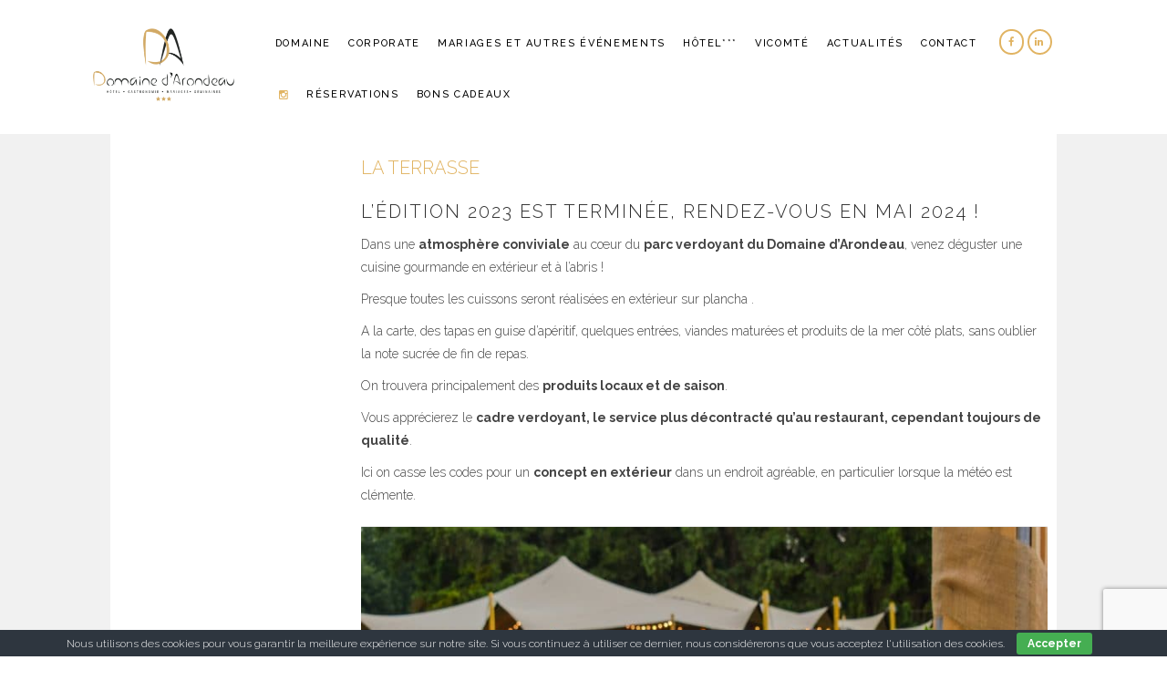

--- FILE ---
content_type: text/html; charset=UTF-8
request_url: https://www.domainedarondeau.com/laterrasse/
body_size: 68361
content:
<!DOCTYPE html>
<html lang="fr-FR" prefix="og: http://ogp.me/ns#">
  <head>
    <meta charset="UTF-8">
    <meta http-equiv="X-UA-Compatible" content="IE=edge" />
    <meta name="viewport" content="width=device-width, initial-scale=1">
    <link rel="profile" href="http://gmpg.org/xfn/11">
    <link rel="pingback" href="https://www.domainedarondeau.com/xmlrpc.php">
    <title>La Terrasse - Domaine D&#039;Arondeau</title>

<!-- This site is optimized with the Yoast SEO plugin v4.9 - https://yoast.com/wordpress/plugins/seo/ -->
<link rel="canonical" href="https://www.domainedarondeau.com/laterrasse/" />
<meta property="og:locale" content="fr_FR" />
<meta property="og:type" content="article" />
<meta property="og:title" content="La Terrasse - Domaine D&#039;Arondeau" />
<meta property="og:url" content="https://www.domainedarondeau.com/laterrasse/" />
<meta property="og:site_name" content="Domaine D&#039;Arondeau" />
<meta name="twitter:card" content="summary" />
<meta name="twitter:title" content="La Terrasse - Domaine D&#039;Arondeau" />
<!-- / Yoast SEO plugin. -->

<link rel='dns-prefetch' href='//www.google.com' />
<link rel='dns-prefetch' href='//fonts.googleapis.com' />
<link rel='dns-prefetch' href='//s.w.org' />
<link rel="alternate" type="application/rss+xml" title="Domaine D&#039;Arondeau &raquo; Flux" href="https://www.domainedarondeau.com/feed/" />
		<script type="text/javascript">
			window._wpemojiSettings = {"baseUrl":"https:\/\/s.w.org\/images\/core\/emoji\/11.2.0\/72x72\/","ext":".png","svgUrl":"https:\/\/s.w.org\/images\/core\/emoji\/11.2.0\/svg\/","svgExt":".svg","source":{"concatemoji":"https:\/\/www.domainedarondeau.com\/wp-includes\/js\/wp-emoji-release.min.js?ver=5.1.21"}};
			!function(e,a,t){var n,r,o,i=a.createElement("canvas"),p=i.getContext&&i.getContext("2d");function s(e,t){var a=String.fromCharCode;p.clearRect(0,0,i.width,i.height),p.fillText(a.apply(this,e),0,0);e=i.toDataURL();return p.clearRect(0,0,i.width,i.height),p.fillText(a.apply(this,t),0,0),e===i.toDataURL()}function c(e){var t=a.createElement("script");t.src=e,t.defer=t.type="text/javascript",a.getElementsByTagName("head")[0].appendChild(t)}for(o=Array("flag","emoji"),t.supports={everything:!0,everythingExceptFlag:!0},r=0;r<o.length;r++)t.supports[o[r]]=function(e){if(!p||!p.fillText)return!1;switch(p.textBaseline="top",p.font="600 32px Arial",e){case"flag":return s([55356,56826,55356,56819],[55356,56826,8203,55356,56819])?!1:!s([55356,57332,56128,56423,56128,56418,56128,56421,56128,56430,56128,56423,56128,56447],[55356,57332,8203,56128,56423,8203,56128,56418,8203,56128,56421,8203,56128,56430,8203,56128,56423,8203,56128,56447]);case"emoji":return!s([55358,56760,9792,65039],[55358,56760,8203,9792,65039])}return!1}(o[r]),t.supports.everything=t.supports.everything&&t.supports[o[r]],"flag"!==o[r]&&(t.supports.everythingExceptFlag=t.supports.everythingExceptFlag&&t.supports[o[r]]);t.supports.everythingExceptFlag=t.supports.everythingExceptFlag&&!t.supports.flag,t.DOMReady=!1,t.readyCallback=function(){t.DOMReady=!0},t.supports.everything||(n=function(){t.readyCallback()},a.addEventListener?(a.addEventListener("DOMContentLoaded",n,!1),e.addEventListener("load",n,!1)):(e.attachEvent("onload",n),a.attachEvent("onreadystatechange",function(){"complete"===a.readyState&&t.readyCallback()})),(n=t.source||{}).concatemoji?c(n.concatemoji):n.wpemoji&&n.twemoji&&(c(n.twemoji),c(n.wpemoji)))}(window,document,window._wpemojiSettings);
		</script>
		<style type="text/css">
img.wp-smiley,
img.emoji {
	display: inline !important;
	border: none !important;
	box-shadow: none !important;
	height: 1em !important;
	width: 1em !important;
	margin: 0 .07em !important;
	vertical-align: -0.1em !important;
	background: none !important;
	padding: 0 !important;
}
</style>
	<link rel='stylesheet' id='wp-block-library-css'  href='https://www.domainedarondeau.com/wp-includes/css/dist/block-library/style.min.css?ver=5.1.21' type='text/css' media='all' />
<link rel='stylesheet' id='datepicker-css'  href='https://www.domainedarondeau.com/wp-content/plugins/calluna-shortcodes/shortcodes/css/jquery-ui.custom.min.css?ver=5.1.21' type='text/css' media='all' />
<link rel='stylesheet' id='calluna-shortcode-styles-css'  href='https://www.domainedarondeau.com/wp-content/plugins/calluna-shortcodes/shortcodes/css/calluna-shortcodes-styles.min.css' type='text/css' media='all' />
<link rel='stylesheet' id='cookie-bar-css-css'  href='https://www.domainedarondeau.com/wp-content/plugins/cookie-bar/css/cookie-bar.css?ver=5.1.21' type='text/css' media='all' />
<link rel='stylesheet' id='bootstrap-css'  href='https://www.domainedarondeau.com/wp-content/themes/calluna/bootstrap/css/bootstrap.min.css?ver=5.1.21' type='text/css' media='all' />
<link rel='stylesheet' id='calluna-main-css'  href='https://www.domainedarondeau.com/wp-content/themes/calluna/css/theme.min.css?ver=5.1.21' type='text/css' media='all' />
<style id='calluna-main-inline-css' type='text/css'>
/* WP Customizer start */
.navigation { padding-top: 20; }
.navigation { padding-bottom: 20; }
.top-full-nav, .top-nav .container-fluid .row, .navbar-shrink { background-color: #ffffff; }
@media only screen and (max-width : 992px) { .left-nav, .top-nav { background-color: #ffffff; } }
@media only screen and (min-width : 768px)
		       and (max-device-width: 1024px) { .left-nav, .top-nav { background-color: #ffffff; } }
.navbar-shrink { background-color: #ffffff; }
.nav-menu ul li a, .header-language .menu .has-dropdown i, .header-language .menu .has-dropdown a.language-toggle { color: #000000; }
.nav-menu ul li a:hover, .nav-menu ul li a:focus, .nav-menu ul li a:active, .header-language .menu .has-dropdown:hover i, .header-language .menu .has-dropdown:hover a.language-toggle { color: #e2b55d; }
.nav-menu ul li a:hover:after, .header-language .menu .has-dropdown:hover a.language-toggle:after { background-color: #e2b55d; }
.nav-menu ul li.current-menu-item > a { color: #e2b55d; }
.nav-menu ul li.current-menu-item > a:after { background-color: #e2b55d; }
.nav-menu ul ul li a, .nav-menu li.mega-menu .second-lvl, .header-language .menu > li > ul li a { background-color: #ffffff; }
.nav-menu ul ul li a, .header-language .menu > li > ul li a { border-bottom-color: #ffffff; }
.nav-menu li.mega-menu .second-lvl ul li a, .nav-menu ul ul li a, .header-language .menu > li > ul li a { color: #ffffff; }
.nav-menu ul ul li a:hover, .nav-menu li.mega-menu .second-lvl ul li a:hover, .nav-menu ul ul li a:focus, .nav-menu li.mega-menu .second-lvl ul li a:focus, .header-language .menu > li > ul li a:hover { color: #967a50; }
.nav-menu li.mega-menu .second-lvl ul li a:before { background-color: #967a50; }
.nav-menu li.mega-menu .second-lvl ul li.menu-title > a, .nav-menu li.mega-menu .second-lvl ul li.current-menu-item > a, .nav-menu ul ul li.current-menu-item > a { color: #967a50; }
.show-menu i, .mobile-nav .close-mobile-nav:hover, .mobile-nav .close-mobile-nav:focus { background-color: #967a50; }
.mobile-nav .close-mobile-nav { color: #967a50; }
.mobile-nav .close-mobile-nav, .mobile-nav .close-mobile-nav:hover, .mobile-nav .close-mobile-nav:focus { border-color: #967a50; }
.mobile-nav { background-color: #ffffff; }
.mobile-nav .mobile-menu ul li a { color: #ffffff; }
.mobile-nav .mobile-menu ul li a:hover, .mobile-nav .mobile-menu ul li a:focus { color: #967a50; }
.mobile-menu ul li.current_page_item > a, .mobile-menu ul li.current-menu-item > a { color: #967a50; }
.line-left-primary, .line-right-primary, .line-center-primary, .calluna-pricing .calluna-pricing-cost, .calluna-pricing .calluna-pricing-per { border-color: #0a0a0a; }
.vc_tta-panel-heading .vc_tta-controls-icon:after, .vc_tta-panel-heading .vc_tta-controls-icon:before { border-color: #0a0a0a !important; }
a:hover, a:focus, .primary, .headline, .page-header, .sidebar .widget ul li a:hover, .sidebar .widget ul li a:focus, .prev-post a:hover, .prev-post a:focus, .next-post a:hover, .next-post a:focus, .more-link:focus, .more-link:hover, blockquote p, ul.post-sharing label, .image-row span, .simple-weather em, .comment-form, .time, .calluna-toggle .calluna-toggle-trigger, .calluna-testimonial-author span, .calluna-callout-caption h1, .calluna-callout-caption h4, .calluna-callout-caption h5, .calluna-shortcodes h1.calluna-heading, .calluna-shortcodes h4.calluna-heading, .calluna-shortcodes h5.calluna-heading, .event2-carousel .event-title-wrapper .event-title h3, .event2-carousel .event-title-wrapper .event-title h3 a, .apb-product_tab ul li a, .apb-content h5, .apb-room-selected h5, .awebooking-wrapper h5, .woocommerce-checkout .apb-room-selected_content .apb-room-selected_item .apb-room-seleted_change:hover, .apb-room-selected .apb-room-selected_content .apb-room-selected_item .apb-room-seleted_change:hover , .apb-room_item .apb-room_package .apb-room_package-more, .apb-room_item .apb-room_package .apb-room_package-more:hover, .apb-room_item .apb-room_package .apb-room_package-more .icon-toggle, .apb-room-select-item .apb-room-select-price .price, .apb-room-select-item .apb-room-select-package ul li span, .woocommerce .woocommerce-info:before, .room_name a, .price-text, .apb-room_item .apb-room_name a, .apb-modal-body .apb-list-price .list-price-item span, .apb-modal-title { color: #0a0a0a; }
.vc_tta-panel .vc_tta-panel-heading h4 a, .vc_general .vc_tta-tab > a { color: #0a0a0a !important; }
.underline-primary:after, .sidebar .widget .title:after, .sidebar .widget .h3:after, .woocommerce-checkout #payment div.payment_box:before { border-bottom-color: #0a0a0a; }
.calluna-tooltip:after { border-top-color: #0a0a0a; }
.primary-background, .calluna-tooltip, #loader, #preloader, .calluna-pricing .calluna-pricing-header h4, .classic.primary .room_grid_price, .fc-highlight, .woocommerce-checkout #payment div.payment_box { background-color: #0a0a0a; }
.line-left-secondary, .line-right-secondary, .line-center-secondary, .calluna-toggle .calluna-toggle-trigger.active, .calluna-pricing.featured .calluna-pricing-cost, .calluna-pricing.featured .calluna-pricing-per, .calluna-testimonial-author-image img, .apb-room_item .apb-room_package .apb-room_package-more[aria-expanded=true] { border-color: #967a50; }
#loader.loader-style .spinner-container , #page-loading div, blockquote { border-right-color: #967a50; }
#loader.loader-style .spinner-container , .woocommerce .woocommerce-error, .woocommerce .woocommerce-info, .woocommerce .woocommerce-message { border-top-color: #967a50; }
#loader.loader-style .spinner-container , .apb-product_tab ul li.active a { border-bottom-color: #967a50; }
.vc_tta.vc_general .vc_active .vc_tta-panel-heading, .vc_active .vc_tta-panel-heading .vc_tta-controls-icon:after, .vc_active .vc_tta-panel-heading .vc_tta-controls-icon:before, .vc_general .vc_tta-tab.vc_active a { border-color: #967a50 !important; }
.secondary-background, .sticky-post i, .entry-header .icon-pin, .calluna-pricing.featured .calluna-pricing-header h4, .classic.secondary .room_grid_price, .apb-step ul li.active span, .apb-step ul > li.step-complete > span, .apb-sale-icon, .apb-product_tab-header > li.active > a:after, .event2-carousel .event-image-button { background-color: #967a50; }
.secondary, .offer_price, .offer_price span, .event_date_wrapper, .event2-carousel .event-date-wrapper, .event_date_zone, .post_date_wrapper, .author-meta .name, .comment-body .author-name, .comment-body .reply i, .calluna-toggle .calluna-toggle-trigger.active, .calluna-pricing .calluna-pricing-cost, .calluna-pricing .calluna-pricing-per, .calluna-testimonial-author, .icon-clock, .simple-weather i, .pre, .awebooking .amount, .apb-product_tab ul li.active a, .apb-sidebar .apb-sidebar_content .apb-sidebar_title, .woocommerce-checkout .apb-room-selected_content .apb-room-selected_item .apb-sidebar_title, .awebooking .apb-room-selected .apb-room-selected_content .apb-room-selected_item .apb-sidebar_title, .apb-step ul li.active, .apb-step ul > li.step-complete, .apb-room_item .apb-room_package .apb-room_package-more[aria-expanded=true], .apb-room_item .apb-room_package .apb-room_package-more[aria-expanded=true] .icon-toggle, .awebooking .apb-room-selected_item .apb-room-seleted_package ul li .apb-amount, .modal-price, .apb-list-price h6, .apb-room_price .apb-room_amount, .apb-room-selected_item .apb-room-seleted_name .apb-amount, .room-detail .room-detail_book .room-detail_total .price .amount, .apb-modal-body .apb-list-price h6, .awebooking .apb-room-selected .apb-room-selected_content .apb-room-selected_item .apb-room-seleted_total-room .apb-amount { color: #967a50; }
.vc_tta-panel.vc_active .vc_tta-panel-heading h4 a, .vc_general .vc_tta-tab.vc_active a { color: #967a50 !important; }
.accent-background, blockquote, .calluna-callout, .calluna-testimonial, .apb-content h5, .woocommerce .woocommerce-error, .woocommerce .woocommerce-info, .woocommerce .woocommerce-message, .woocommerce-checkout #payment, .apb-only-room-type .awe-input-num, .awe-select-wrapper i, .room-detail .room-detail_book .room-detail_form .awe-calendar-wrapper .awe-calendar, .room-detail .room-detail_book .room-detail_form .awe-select-wrapper select, .room-detail .room-detail_book { background-color: #0a0a0a; }
.reservation_sidebar, .sidebar_wrapper, .room-select-js, .apb-sidebar, .apb-room-selected, .apb-sidebar .apb-sidebar_content input, .apb-sidebar .apb-sidebar_content select, .apb-room-select-item, .apb-room-select-footer { background-color: #f1f2f2; }
h2, .text-column h2, .sidebar h2, .sidebar h2 a, .calluna-callout-caption h2, .calluna-shortcodes h2.calluna-heading, .selected-room .title, .includes_items_wrapper h2 { color: #000000; }
.sidebar .widget .title:after { border-bottom-color: #000000; }
h3, h3 + hr, .text-column h3, .sidebar h3, .sidebar h3 a, .title-row h3, .entry-header h3, .entry-header h3 a, .wpcf7 h3, .event_title h3, .event_title h3 a, .offer_title h3, .offer_title h3 a, .calluna-callout-caption h3, .calluna-shortcodes h3.calluna-heading, .comments-title, .comment-reply-title { color: #000000; }
.sidebar .widget .h3:after { border-bottom-color: #000000; }
html, body, .wpb_wrapper p, label, .sidebar .form-control, .error-404 .form-control, .sidebar .widget ul li a:before, .sidebar .comment-author-link:before, .sidebar .comment-author-link .url, .sidebar .textwidget, .prev-post a i, .next-post a i, .meta .categories, .meta i, .meta a, .entry-content, .entry-summary, .more-link:before, .author-meta .info, .comment-body .comment-time, .comment-body .comment-text, .booking-button .header, .text-column p, .item-text, .includes_items_wrapper .item-text:before, .wpcf7 .form-control, .comment-form textarea, .selected-room h5, .left-icon .content, .newsletter_container .textbox, .calluna-shortcodes .calluna-recent-posts-entry-posted-on, .apb-month .button:before , .apb-room-selected .apb-room-selected_content .apb-room-seleted_current h6, .apb-room-selected .apb-room-selected_content .apb-room-seleted_current span , .woocommerce-checkout .apb-room-selected_content .apb-room-selected_item h6, .apb-room-selected .apb-room-selected_content .apb-room-selected_item h6, .woocommerce-checkout .apb-room-selected_content .apb-room-selected_item .apb-room-seleted_package ul li, .apb-room-selected .apb-room-selected_content .apb-room-selected_item .apb-room-seleted_package ul li, .woocommerce-checkout .apb-room-selected_content .apb-room-selected_item .apb-room-seleted_total-room, .apb-room-selected .apb-room-selected_content .apb-room-selected_item .apb-room-seleted_total-room, .apb-sidebar .apb-sidebar_content input, .apb-sidebar .apb-sidebar_content select, .apb-field label, .label-group, .apb-field .small-label, .apb-sidebar .apb-sidebar_content .apb-sidebar_group .label-group, .apb-room_item .apb-room_text .apb-room_desc, .apb-room_item .apb-room_text .apb-room_price, .apb-package_item .apb-package_text p, .apb-select-package input, .apb-package_item .apb-package_text .apb-package_book-price .apb-package_price, .apb-room-select-footer .link-other-room i, .apb-room-select-item .room-select-th, .apb-room-select-item .apb-desc p, .apb-room-select-item .apb-room-select-package span, .apb-room-select-item .apb-room-select-package ul li, .woocommerce .woocommerce-error, .woocommerce .woocommerce-info, .woocommerce .woocommerce-message, .apb-list-price .apb-col-6 > span.apb-only-room-type .awe-input-num, .room-detail .room-detail_book .room-detail_form label, .room-detail .room-detail_book .room-detail_form .awe-select-wrapper select, .room-detail .room-detail_book .room-detail_form .awe-calendar-wrapper .awe-calendar, .room-detail .room-detail_book .room-detail_total .price { color: #444444; }
a, .more-link, .sidebar .widget ul li a, .tagcloud a, .tagcloud a:hover, .tagcloud a:focus, .comment-body .reply a, .comment-respond .logged-in-as a, .prev-post a, .next-post a, .link .content a, .woocommerce-checkout .apb-room-selected_content .apb-room-selected_item .apb-room-seleted_change, .apb-room-select-footer .link-other-room, .apb-room-select-item .apb-room-select-price a, .apb-room-selected .apb-room-selected_content .apb-room-selected_item .apb-room-seleted_change { color: #967a50; }
.btn-primary, .btn-primary.style-2, .wpcf7 .btn-primary, .room_grid_price, .room2-carousel .room-price.style-1, .room2-carousel .room-price.style-2, .vc_gitem_row .style-1 .vc_btn3, .vc_gitem_row .style-2 .vc_btn3, .calluna-button.btn-primary, .woocommerce input.button.alt { border-color: #967a50; }
.vc_grid-item .vc_gitem_row .wpb_content_element a.style-1, .vc_grid-item .vc_gitem_row .wpb_content_element a.style-2 { border-bottom-color: #967a50; }
.btn-primary, .wpcf7 .btn-primary, .room_grid_price, .room2-carousel .room-price, .vc_gitem_row .style-1 .vc_btn3, .calluna-button.btn-primary, .woocommerce input.button.alt { color: #967a50; }
.btn-primary.style-2, .room_grid_price.style-2, .room2-carousel .room-price.style-2, .vc_gitem_row .style-2 .vc_btn3 { background-color: #967a50; }
.btn-primary:hover, .btn-primary.active, .btn-primary.focus, .btn-primary:active, .btn-primary:focus, .vc_gitem_row .style-1 .vc_btn3:hover, .vc_gitem_row .style-1 .vc_btn3:focus, .vc_gitem_row .style-1 .vc_btn3:active, .vc_gitem_row .style-2 .vc_btn3:hover, .vc_gitem_row .style-2 .vc_btn3:focus, .vc_gitem_row .style-2 .vc_btn3:active, .room_grid_item_hover .room_grid_price_hover, .room2-carousel .room-content-wrapper:hover .room-price, .woocommerce input.button.alt:hover, .woocommerce input.button.alt:focus { background-color: #907650; }
.btn-primary:hover, .btn-primary.active, .btn-primary.focus, .btn-primary:active, .btn-primary:focus, .room_grid_item_hover .room_grid_price_hover, .room2-carousel .room-content-wrapper:hover .room-price.style-1, .room2-carousel .room-content-wrapper:hover .room-price.style-2, .vc_gitem_row .style-1 .vc_btn3:hover, .vc_gitem_row .style-1 .vc_btn3:focus, .vc_gitem_row .style-1 .vc_btn3:active, .vc_gitem_row .style-2 .vc_btn3:hover, .vc_gitem_row .style-2 .vc_btn3:focus, .vc_gitem_row .style-2 .vc_btn3:active, .woocommerce input.button.alt:hover, .woocommerce input.button.alt:active, .woocommerce input.button.alt:focus { border-color: #907650; }
.vc_grid-item .vc_gitem_row .wpb_content_element a.style-1:hover, .vc_grid-item .vc_gitem_row .wpb_content_element a.style-2:hover { border-bottom-color: #907650; }
.btn-primary.style-2, .room_grid_price.style-2, .room2-carousel .room-price.style-2, .vc_gitem_row .style-2 .vc_btn3 { color: #ffffff; }
.btn-primary:hover, .btn-primary.active, .btn-primary.focus, .btn-primary:active, .btn-primary:focus, .room_grid_item_hover .room_grid_price_hover, .room2-carousel .room-content-wrapper:hover .room-price, .vc_gitem_row .style-1 .vc_btn3:hover, .vc_gitem_row .style-1 .vc_btn3:focus, .vc_gitem_row .style-1 .vc_btn3:active, .woocommerce input.button.alt:hover, .woocommerce input.button.alt:focus, .woocommerce input.button.alt:active { color: #ffffff; }
.booking span { background-color: #ffffff; }
.booking span { color: #ffffff; }
#go-top { background-color: rgba(10,1,1,0.6); }
#go-top:hover { background-color: rgba(150, 122, 80, 0.6); }
.column-style-1 { background-color: #f1f1f1; }
.column-style-1 h2, .column-style-1 h3, .column-style-1 .calluna-shortcodes h2.calluna-heading, .column-style-1 .calluna-shortcodes h2.calluna-heading { color: #967a50; }
.column-style-1 h2:after, .column-style-1 h3:after, .column-style-1 .calluna-shortcodes h2.calluna-heading:after, .column-style-1 .calluna-shortcodes h2.calluna-heading:after { color: #967a50; }
.column-style-1, .column-style-1 p, .column-style-1 .teaser, .column-style-1 p.teaser, .column-style-1 .wpb_wrapper p.teaser { color: #000000; }
.column-style-2 { background-color: #f1f1f1; }
.column-style-2 h2, .column-style-2 h3, .column-style-2 .calluna-shortcodes h2.calluna-heading, .column-style-2 .calluna-shortcodes h3.calluna-heading { color: #000000; }
.column-style-2 h2:after, .column-style-2 h3:after, .column-style-2 .calluna-shortcodes h2.calluna-heading:after, .column-style-2 .calluna-shortcodes h2.calluna-heading:after { color: #000000; }
.column-style-2, .column-style-2 p, .column-style-2 .teaser, .column-style-2 p.teaser, .column-style-2 .wpb_wrapper p.teaser { color: #000000; }
.color-background { background-color: #f1f1f1; }
.color-background span, .image-background span { color: #e2b55d; }
.color-background hr, .image-background hr { border-color: #e2b55d; }
.color-background .separator, .image-background .separator { border-color: #e2b55d; }
.header_text_wrapper { padding-top: 19%; }
.header_text_wrapper { padding-bottom: 16%; }
.header_text_wrapper { padding-left: 8%; }
.header_text_wrapper { padding-right: 8%; }
.site-footer { background-color: #000000; }
.top-footer-container { border-top-color: #000000; }
.site-footer .widget h3 { color: #967a50; }
.site-footer .widget h3:after { border-color: #967a50; }
.site-footer, .site-footer p { color: #f1f1f1; }
.site-footer a, .site-footer .menu li a { color: #ffffff; }
.site-footer a:hover, .site-footer .menu li a:hover { color: #967a50; }
.site-footer a:after, .site-footer a:hover:after { background-color: #967a50; }
.site-footer .current_page_item a { color: #967a50; }
.site-footer .current_page_item a:after, .site-footer .current_page_item a:hover:after { background-color: #967a50; }
.top-footer-container { border-bottom-color: #896746; }
#datePicker p.title { color: #000000; }
#datePicker .ui-widget-header, .guests .title, #datePicker .dateField p.month, .apb-datepicker .ui-datepicker-header .ui-datepicker-title, .ui-datepicker.apb-datepicker .ui-datepicker-title span, .apb-calendar .ui-datepicker .ui-datepicker-title span { color: #967a50; }
#datePicker .dateField p, #datePicker .ui-state-default, #datePicker .ui-widget-content, #apb_calendar  .ui-state-default, .apb-datepicker .ui-datepicker-calendar thead th, .apb-calendar .ui-datepicker th, .apb-datepicker .ui-datepicker-calendar td a, .apb-datepicker .ui-datepicker-calendar td span { color: #2f373b; }
#datePicker .ui-state-default, #gasteSelect li, #apb_calendar .ui-datepicker-calendar td, .apb-calendar .ui-datepicker-inline td a { background-color: #ffffff; }
#datePicker .dateField { background-color: #ffffff; }
#datePicker .dateField { border-color: #ffffff; }
#datePicker .arrow-up { border-bottom-color: #ffffff; }
#datePicker .ui-state-highlight, .apb-datepicker .ui-datepicker-calendar td.ui-datepicker-today a { background-color: #d2d2d2; }
.apb-datepicker .ui-datepicker-calendar td.ui-datepicker-today a { border-color: #d2d2d2; }
#datePicker .ui-state-highlight, .apb-datepicker .ui-datepicker-calendar td.ui-datepicker-today a { color: #363636; }
#datePicker .ui-state-active, #datePicker .ui-state-active.ui-state-hover, #gasteSelect li.active, .apb-datepicker .ui-datepicker-calendar td.ui-datepicker-current-day a, .apb-calendar .ui-datepicker-inline td.apb-highlight a, .apb-bg_blue { background-color: #000000; }
.apb-datepicker .ui-datepicker-calendar td.ui-datepicker-current-day a, .apb-calendar .ui-datepicker-inline td.apb-highlight a { border-color: #000000; }
#datePicker .ui-state-active, #gasteSelect li.active, .apb-datepicker .ui-datepicker-calendar td.ui-datepicker-current-day a, .apb-calendar .ui-datepicker-inline td.apb-highlight a { color: #ffffff; }
#datePicker .ui-state-hover, #gasteSelect li:hover, .apb-datepicker .ui-datepicker-calendar td a:hover, .apb-datepicker .ui-datepicker-calendar td.ui-datepicker-today a:hover, .apb-datepicker .ui-datepicker-calendar td.ui-datepicker-current-day a:hover, .apb-calendar .ui-datepicker-inline td.apb-highlight a:hover { background-color: #967a50; }
.apb-datepicker .ui-datepicker-calendar td a:hover, .apb-datepicker .ui-datepicker-calendar td.ui-datepicker-today a:hover, .apb-datepicker .ui-datepicker-calendar td.ui-datepicker-current-day a:hover, .apb-calendar .ui-datepicker-inline td.apb-highlight a:hover { border-color: #967a50; }
#datePicker .ui-state-hover, #gasteSelect li:hover, .apb-datepicker .ui-datepicker-calendar td a:hover, .apb-datepicker .ui-datepicker-calendar td.ui-datepicker-today a:hover, .apb-datepicker .ui-datepicker-calendar td.ui-datepicker-current-day a:hover, .apb-calendar .ui-datepicker-inline td.apb-highlight a { color: #ffffff; }
.reservation_header { color: #000000; }
.reservation_text, .reservation_hint { color: #5b5b5b; }
.room_grid_item { color: rgba(10,0,0,0.1); }
.room2-carousel .room-content-wrapper .overlay { background-color: rgba(10,0,0,0.1); }
.jcarousel-item .room_grid_item_hover, .room2-carousel .room-content-wrapper:hover .overlay { background-color: rgba(10,5,5,0.7); }
/* WP Customizer end */
</style>
<link rel='stylesheet' id='child-style-css'  href='https://www.domainedarondeau.com/wp-content/themes/calluna-child/style.css?ver=5.1.21' type='text/css' media='all' />
<link rel='stylesheet' id='calluna-fonts-css'  href='https://fonts.googleapis.com/css?family=Lato%3A400%2C300%2C700%2C900%2C300italic%2C400italic%2C700italic%7CRaleway%3A400%2C300%2C500%2C600%2C700%2C800%2C200&#038;subset=latin%2Clatin-ext' type='text/css' media='all' />
<link rel='stylesheet' id='js_composer_front-css'  href='https://www.domainedarondeau.com/wp-content/plugins/js_composer/assets/css/js_composer.min.css?ver=5.0.1' type='text/css' media='all' />
<link rel='stylesheet' id='ms-main-css'  href='https://www.domainedarondeau.com/wp-content/plugins/masterslider/public/assets/css/masterslider.main.css?ver=3.1.1' type='text/css' media='all' />
<link rel='stylesheet' id='ms-custom-css'  href='https://www.domainedarondeau.com/wp-content/uploads/masterslider/custom.css?ver=32.1' type='text/css' media='all' />
<link rel='stylesheet' id='0-css'  href='https://www.domainedarondeau.com/wp-content/themes/calluna/css/ms-skin-calluna.css?ver=1.0' type='text/css' media='all' />
<link rel='stylesheet' id='wpmu-wpmu-ui-3-min-css-css'  href='https://www.domainedarondeau.com/wp-content/plugins/wordpress-popup/inc/external/wpmu-lib/css/wpmu-ui.3.min.css?ver=5.1.21' type='text/css' media='all' />
<link rel='stylesheet' id='wpmu-animate-3-min-css-css'  href='https://www.domainedarondeau.com/wp-content/plugins/wordpress-popup/inc/external/wpmu-lib/css/animate.3.min.css?ver=5.1.21' type='text/css' media='all' />
<link rel='stylesheet' id='font-awesome-css'  href='https://www.domainedarondeau.com/wp-content/themes/calluna/css/font-awesome.min.css?ver=5.1.21' type='text/css' media='all' />
<script type='text/javascript' src='https://www.domainedarondeau.com/wp-includes/js/jquery/jquery.js?ver=1.12.4'></script>
<script type='text/javascript' src='https://www.domainedarondeau.com/wp-includes/js/jquery/jquery-migrate.min.js?ver=1.4.1'></script>
<script type='text/javascript' src='https://www.domainedarondeau.com/wp-content/plugins/cookie-bar/js/cookie-bar.js?ver=1768737273'></script>
<link rel='https://api.w.org/' href='https://www.domainedarondeau.com/wp-json/' />
<link rel="EditURI" type="application/rsd+xml" title="RSD" href="https://www.domainedarondeau.com/xmlrpc.php?rsd" />
<link rel="wlwmanifest" type="application/wlwmanifest+xml" href="https://www.domainedarondeau.com/wp-includes/wlwmanifest.xml" /> 
<meta name="generator" content="WordPress 5.1.21" />
<link rel='shortlink' href='https://www.domainedarondeau.com/?p=7710' />
<link rel="alternate" type="application/json+oembed" href="https://www.domainedarondeau.com/wp-json/oembed/1.0/embed?url=https%3A%2F%2Fwww.domainedarondeau.com%2Flaterrasse%2F" />
<link rel="alternate" type="text/xml+oembed" href="https://www.domainedarondeau.com/wp-json/oembed/1.0/embed?url=https%3A%2F%2Fwww.domainedarondeau.com%2Flaterrasse%2F&#038;format=xml" />
<script>var ms_grabbing_curosr='https://www.domainedarondeau.com/wp-content/plugins/masterslider/public/assets/css/common/grabbing.cur',ms_grab_curosr='https://www.domainedarondeau.com/wp-content/plugins/masterslider/public/assets/css/common/grab.cur';</script>
<meta name="generator" content="MasterSlider 3.1.1 - Responsive Touch Image Slider" />
<style type="text/css">
.qtranxs_flag_fr {background-image: url(https://www.domainedarondeau.com/wp-content/plugins/qtranslate-x/flags/fr.png); background-repeat: no-repeat;}
</style>
<link hreflang="fr" href="https://www.domainedarondeau.com/fr/laterrasse/" rel="alternate" />
<link hreflang="x-default" href="https://www.domainedarondeau.com/laterrasse/" rel="alternate" />
<meta name="generator" content="qTranslate-X 3.4.6.8" />
		<style type="text/css">
			div.wpcf7 .ajax-loader {
				background-image: url('https://www.domainedarondeau.com/wp-content/plugins/contact-form-7/images/ajax-loader.gif');
			}
		</style>
		<!-- Typography CSS --><style type="text/css">.wpb_wrapper p.teaser, p.teaser, .text-column p, p, .apb-list-price h6, .apb-package_item .apb-package_text .apb-package_book-price .apb-package_price, .apb-package_item .apb-package_text p, .apb-room_text .readmore-price, .apb-room_item .apb-room_text .apb-room_desc, .apb-room_item .apb-room_text .apb-room_desc ul li{font-weight:300;font-style:normal;font-size:14px;color:#2d2d2d;line-height:1.8em;}h2{font-weight:300;font-style:normal;font-size:20px;color:#2d2d2d;line-height:140%;}h3{font-weight:300;font-size:16px;color:#e1b464;line-height:140%;}h5{font-weight:300;font-size:20px;line-height:140%;}.nav-menu li a{font-size:11px;}.nav-menu ul ul li a{color:#000000;}</style><meta name="generator" content="Powered by Visual Composer - drag and drop page builder for WordPress."/>
<!--[if lte IE 9]><link rel="stylesheet" type="text/css" href="https://www.domainedarondeau.com/wp-content/plugins/js_composer/assets/css/vc_lte_ie9.min.css" media="screen"><![endif]-->			<link rel="shortcut icon" href="https://www.domainedarondeau.com/wp-content/uploads/2017/05/cropped-favicon.png">
		<link rel="icon" href="https://www.domainedarondeau.com/wp-content/uploads/2017/05/cropped-favicon-32x32.png" sizes="32x32" />
<link rel="icon" href="https://www.domainedarondeau.com/wp-content/uploads/2017/05/cropped-favicon-192x192.png" sizes="192x192" />
<link rel="apple-touch-icon-precomposed" href="https://www.domainedarondeau.com/wp-content/uploads/2017/05/cropped-favicon-180x180.png" />
<meta name="msapplication-TileImage" content="https://www.domainedarondeau.com/wp-content/uploads/2017/05/cropped-favicon-270x270.png" />
<style type="text/css" data-type="vc_shortcodes-custom-css">.vc_custom_1494170490022{padding-bottom: 20px !important;background-color: #ffffff !important;}.vc_custom_1494497032437{margin-top: 30px !important;margin-bottom: 30px !important;padding-bottom: 20px !important;padding-left: 10px !important;background-color: #ffffff !important;}.vc_custom_1494170490022{padding-bottom: 20px !important;background-color: #ffffff !important;}.vc_custom_1494170906790{padding-right: 10px !important;}.vc_custom_1494170906790{padding-right: 10px !important;}.vc_custom_1695283179336{margin-bottom: 20px !important;}.vc_custom_1695284582396{padding-right: 10px !important;padding-bottom: 10px !important;padding-left: 10px !important;}</style><noscript><style type="text/css"> .wpb_animate_when_almost_visible { opacity: 1; }</style></noscript>  </head>
  <body class="page-template-default page page-id-7710 calluna-shortcodes  calluna-shortcodes-responsive _masterslider _msp_version_3.1.1 group-blog wpb-js-composer js-comp-ver-5.0.1 vc_responsive">
  <script>
  (function(i,s,o,g,r,a,m){i['GoogleAnalyticsObject']=r;i[r]=i[r]||function(){
  (i[r].q=i[r].q||[]).push(arguments)},i[r].l=1*new Date();a=s.createElement(o),
  m=s.getElementsByTagName(o)[0];a.async=1;a.src=g;m.parentNode.insertBefore(a,m)
  })(window,document,'script','https://www.google-analytics.com/analytics.js','ga');

  ga('create', 'UA-101724148-1', 'auto');
  ga('send', 'pageview');

</script>	
      	<div id="page" class="hfeed site">
      <!-- Header -->
      <header id="masthead" class="site-header">
                    <nav class="navigation left-nav sticky">
          <div class="container-fluid">
            <div class="row">
              <!-- Logo -->
              <div class="left-nav-logo-col col-xs-3 col-sm-2">
                <!-- normal size logo -->
                <div class="logo logo-wrapper">
				                  <a href="https://www.domainedarondeau.com/" id="site-logo" title="Domaine D&#039;Arondeau" rel="home">             
                  <img class="img-responsive" src="https://www.domainedarondeau.com/wp-content/uploads/2015/05/logo@2x.png" alt="Domaine D&#039;Arondeau">
				</a>
				                </div>
                <!-- small size logo, only used in shrink mode -->
                <div class="small-logo-wrapper">
				                    <a href="https://www.domainedarondeau.com/" id="site-logo-small" title="Domaine D&#039;Arondeau" rel="home">             
                    <img class="img-responsive" src="https://www.domainedarondeau.com/wp-content/uploads/2015/05/logo.png" alt="Domaine D&#039;Arondeau"></a>                </div>
              </div>
              <!-- Menu -->
              <div class="nav-col left-nav-col col-xs-9 col-sm-10">
                <!-- Brand and toggle get grouped for better mobile display -->
                <div class="show-menu"><span><i></i></span></div>
                    					<div class="nav-menu"><ul id="menu-header" class="menu"><li id="nav-menu-item-2616" class="menu-item menu-item-type-post_type menu-item-object-page  no-mega-menu " ><a href="https://www.domainedarondeau.com/le-domaine-darondeau/" class="">Domaine</a></li>
<li id="nav-menu-item-286" class="menu-item menu-item-type-post_type menu-item-object-page  no-mega-menu " ><a href="https://www.domainedarondeau.com/meetings/" class="">Corporate</a></li>
<li id="nav-menu-item-30" class="menu-item menu-item-type-post_type menu-item-object-page  no-mega-menu " ><a href="https://www.domainedarondeau.com/reception/" class="">Mariages et autres événements</a></li>
<li id="nav-menu-item-34" class="menu-item menu-item-type-post_type menu-item-object-page  no-mega-menu " ><a href="https://www.domainedarondeau.com/chambres/" class="">Hôtel***</a></li>
<li id="nav-menu-item-7361" class="menu-item menu-item-type-post_type menu-item-object-page  no-mega-menu " ><a href="https://www.domainedarondeau.com/vicomte/" class="">Vicomté</a></li>
<li id="nav-menu-item-2743" class="menu-item menu-item-type-post_type menu-item-object-page  no-mega-menu " ><a href="https://www.domainedarondeau.com/blog/" class="">Actualités</a></li>
<li id="nav-menu-item-29" class="menu-item menu-item-type-post_type menu-item-object-page  no-mega-menu " ><a href="https://www.domainedarondeau.com/contact-location-salle-de-mariage-chateau/" class="">Contact</a></li>
<li id="nav-menu-item-2807" class="menu-item menu-item-type-custom menu-item-object-custom  no-mega-menu " ><a target="_blank" href="https://www.facebook.com/domainedarondeau/?fref=ts" class=""><i class="fa fa-facebook"></i></a></li>
<li id="nav-menu-item-2808" class="menu-item menu-item-type-custom menu-item-object-custom  no-mega-menu " ><a target="_blank" href="https://fr.linkedin.com/company/le-ch%C3%A2teau-d%27arondeau" class=""><i class="fa fa-linkedin"></i></a></li>
<li id="nav-menu-item-3171" class="menu-item menu-item-type-custom menu-item-object-custom  no-mega-menu " ><a target="_blank" href="https://www.instagram.com/ledomainedarondeau/" class=""> <i class="fa fa-instagram"></i></a></li>
<li id="nav-menu-item-7707" class="menu-item menu-item-type-post_type menu-item-object-page  no-mega-menu " ><a href="https://www.domainedarondeau.com/reservations/" class="">Réservations</a></li>
<li id="nav-menu-item-7666" class="menu-item menu-item-type-post_type menu-item-object-page  no-mega-menu " ><a href="https://www.domainedarondeau.com/bons-cadeaux/" class="">Bons Cadeaux</a></li>
</ul></div>              </div>
            </div>
          </div>
        </nav>
      </header>
      <div class="mobile-nav">
        <span class="close-mobile-nav">&times;</span>
        <div class="mobile-menu">
            <ul id="menu-header-1" class=""><li id="menu-item-2616" class="menu-item menu-item-type-post_type menu-item-object-page menu-item-2616"><a href="https://www.domainedarondeau.com/le-domaine-darondeau/">Domaine</a></li>
<li id="menu-item-286" class="menu-item menu-item-type-post_type menu-item-object-page menu-item-286"><a href="https://www.domainedarondeau.com/meetings/">Corporate</a></li>
<li id="menu-item-30" class="menu-item menu-item-type-post_type menu-item-object-page menu-item-30"><a href="https://www.domainedarondeau.com/reception/">Mariages et autres événements</a></li>
<li id="menu-item-34" class="menu-item menu-item-type-post_type menu-item-object-page menu-item-34"><a href="https://www.domainedarondeau.com/chambres/">Hôtel***</a></li>
<li id="menu-item-7361" class="menu-item menu-item-type-post_type menu-item-object-page menu-item-7361"><a href="https://www.domainedarondeau.com/vicomte/">Vicomté</a></li>
<li id="menu-item-2743" class="menu-item menu-item-type-post_type menu-item-object-page menu-item-2743"><a href="https://www.domainedarondeau.com/blog/">Actualités</a></li>
<li id="menu-item-29" class="menu-item menu-item-type-post_type menu-item-object-page menu-item-29"><a href="https://www.domainedarondeau.com/contact-location-salle-de-mariage-chateau/">Contact</a></li>
<li id="menu-item-2807" class="menu-item menu-item-type-custom menu-item-object-custom menu-item-2807"><a target="_blank" href="https://www.facebook.com/domainedarondeau/?fref=ts"><i class="fa fa-facebook"></i></a></li>
<li id="menu-item-2808" class="menu-item menu-item-type-custom menu-item-object-custom menu-item-2808"><a target="_blank" href="https://fr.linkedin.com/company/le-ch%C3%A2teau-d%27arondeau"><i class="fa fa-linkedin"></i></a></li>
<li id="menu-item-3171" class="menu-item menu-item-type-custom menu-item-object-custom menu-item-3171"><a target="_blank" href="https://www.instagram.com/ledomainedarondeau/"> <i class="fa fa-instagram"></i></a></li>
<li id="menu-item-7707" class="menu-item menu-item-type-post_type menu-item-object-page menu-item-7707"><a href="https://www.domainedarondeau.com/reservations/">Réservations</a></li>
<li id="menu-item-7666" class="menu-item menu-item-type-post_type menu-item-object-page menu-item-7666"><a href="https://www.domainedarondeau.com/bons-cadeaux/">Bons Cadeaux</a></li>
</ul>                    </div>
	</div>
      
      <!-- Begin of content -->
      <div id="content" class="site-content">	<div class="color-background" style="background-color:#f1f1f1;"><h1 class="header_text_wrapper text-center"><span>La Terrasse du Domaine d&#039;Arondeau</span><span class="separator"></span></h1></div>                
	<div id="primary" class="content-area container-fluid">
		<main id="main" class="site-main main-content content-width">
            							
				
<article id="post-7710" class="post-7710 page type-page status-publish hentry">
    	<div class="page-content top-35 bottom-35">
		
<div class="vc_row wpb_row vc_row-fluid"><div class="wpb_column vc_column_container vc_col-sm-12"><div class="vc_column-inner "><div class="wpb_wrapper"><div class="avt_masterslider_el " ><h2>La Terrasse</h2>Invalid slider ID or alias.</div></div></div></div></div>


<div class="vc_row wpb_row vc_row-fluid vc_custom_1494170490022 vc_row-has-fill vc_row-o-content-middle vc_row-flex"><div class="wpb_column vc_column_container vc_col-sm-3"><div class="vc_column-inner "><div class="wpb_wrapper"></div></div></div><div class="wpb_column vc_column_container vc_col-sm-9"><div class="vc_column-inner vc_custom_1494170906790"><div class="wpb_wrapper">
	<div class="wpb_text_column wpb_content_element  vc_custom_1695283179336">
		<div class="wpb_wrapper">
			<h5><span style="color: #e1b463;">LA TERRASSE </span></h5>
<h2>L&rsquo;édition 2023 est terminée, rendez-vous en mai 2024 !</h2>
<p>Dans une <strong>atmosphère conviviale</strong> au cœur du <strong>parc verdoyant du Domaine d’Arondeau</strong>, venez déguster une cuisine gourmande en extérieur et à l&rsquo;abris !</p>
<p>Presque toutes les cuissons seront réalisées en extérieur sur plancha .</p>
<p>A la carte, des tapas en guise d’apéritif, quelques entrées, viandes maturées et produits de la mer côté plats, sans oublier la note sucrée de fin de repas.</p>
<p>On trouvera principalement des <strong>produits locaux et de saison</strong>.</p>
<p>Vous apprécierez le <strong>cadre verdoyant, le service plus décontracté qu’au restaurant, cependant toujours de qualité</strong>.</p>
<p>Ici on casse les codes pour un <strong>concept en extérieur</strong> dans un endroit agréable, en particulier lorsque la météo est clémente.</p>

		</div>
	</div>
<div class="vc_separator wpb_content_element vc_separator_align_center vc_sep_width_100 vc_sep_pos_align_center vc_separator_no_text vc_sep_color_grey"><span class="vc_sep_holder vc_sep_holder_l"><span  class="vc_sep_line"></span></span><span class="vc_sep_holder vc_sep_holder_r"><span  class="vc_sep_line"></span></span>
</div>
	<div class="wpb_single_image wpb_content_element vc_align_left">
		
		<figure class="wpb_wrapper vc_figure">
			<div class="vc_single_image-wrapper   vc_box_border_grey"><img width="815" height="458" src="https://www.domainedarondeau.com/wp-content/uploads/2021/09/La-terrasse-by-Benoît-Neusy-815x458.jpg" class="vc_single_image-img attachment-thumbnail" alt="" /></div>
		</figure>
	</div>
</div></div></div><div class="wpb_column vc_column_container vc_col-sm-12"><div class="vc_column-inner "><div class="wpb_wrapper"><div class="vc_row wpb_row vc_inner vc_row-fluid"><div class="wpb_column vc_column_container vc_col-sm-6"><div class="vc_column-inner "><div class="wpb_wrapper">
	<div class="wpb_single_image wpb_content_element vc_align_left">
		
		<figure class="wpb_wrapper vc_figure">
			<div class="vc_single_image-wrapper   vc_box_border_grey"><img width="815" height="458" src="https://www.domainedarondeau.com/wp-content/uploads/2023/09/Domaine-dArondeau-terrasse-2023-815x458.jpg" class="vc_single_image-img attachment-thumbnail" alt="" /></div>
		</figure>
	</div>
</div></div></div><div class="wpb_column vc_column_container vc_col-sm-6"><div class="vc_column-inner "><div class="wpb_wrapper">
	<div class="wpb_text_column wpb_content_element  vc_custom_1695284582396">
		<div class="wpb_wrapper">
			<p>Notre équipe est désormais rodée depuis déjà plusieurs éditions pour vous régaler dans notre concept de « La Terrasse » !</p>
<p>Rendez-vous en 2024 pour la nouvelle saison.</p>

		</div>
	</div>
<div class="vc_separator wpb_content_element vc_separator_align_center vc_sep_width_100 vc_sep_pos_align_center vc_separator_no_text vc_sep_color_grey"><span class="vc_sep_holder vc_sep_holder_l"><span  class="vc_sep_line"></span></span><span class="vc_sep_holder vc_sep_holder_r"><span  class="vc_sep_line"></span></span>
</div></div></div></div></div></div></div></div></div>



<div data-vc-full-width="true" data-vc-full-width-init="false" class="vc_row wpb_row vc_row-fluid vc_row-o-equal-height vc_row-o-content-middle vc_row-flex"><div class="wpb_column vc_column_container vc_col-sm-4"><div class="vc_column-inner "><div class="wpb_wrapper"></div></div></div>		<div class="wpb_column vc_column_container vc_col-sm-8"><div class="vc_column-inner "><div class="wpb_wrapper">        <div class="image-gallery">
                <div id="696cc9f98ffd7-carousel" class="carousel slide" data-ride="carousel">
                	                                        	<div class="carousel-inner">
																	                                    <div class="item active">
																					<!-- Image -->
											<img width="3862" height="3868" src="https://www.domainedarondeau.com/wp-content/uploads/2023/09/saumon-gravlax-5.jpg" class="attachment-full size-full" alt="" srcset="https://www.domainedarondeau.com/wp-content/uploads/2023/09/saumon-gravlax-5.jpg 3862w, https://www.domainedarondeau.com/wp-content/uploads/2023/09/saumon-gravlax-5-300x300.jpg 300w, https://www.domainedarondeau.com/wp-content/uploads/2023/09/saumon-gravlax-5-768x769.jpg 768w, https://www.domainedarondeau.com/wp-content/uploads/2023/09/saumon-gravlax-5-1022x1024.jpg 1022w" sizes="(max-width: 3862px) 100vw, 3862px" />																														                                    </div>
                                    
																	                                    <div class="item ">
																					<!-- Image -->
											<img width="4000" height="2667" src="https://www.domainedarondeau.com/wp-content/uploads/2023/04/DSC_0063_edited.jpg" class="attachment-full size-full" alt="" srcset="https://www.domainedarondeau.com/wp-content/uploads/2023/04/DSC_0063_edited.jpg 4000w, https://www.domainedarondeau.com/wp-content/uploads/2023/04/DSC_0063_edited-300x200.jpg 300w, https://www.domainedarondeau.com/wp-content/uploads/2023/04/DSC_0063_edited-768x512.jpg 768w, https://www.domainedarondeau.com/wp-content/uploads/2023/04/DSC_0063_edited-1024x683.jpg 1024w" sizes="(max-width: 4000px) 100vw, 4000px" />																														                                    </div>
                                    
																	                                    <div class="item ">
																					<!-- Image -->
											<img width="4000" height="2670" src="https://www.domainedarondeau.com/wp-content/uploads/2023/04/DSC_0057_edited.jpg" class="attachment-full size-full" alt="" srcset="https://www.domainedarondeau.com/wp-content/uploads/2023/04/DSC_0057_edited.jpg 4000w, https://www.domainedarondeau.com/wp-content/uploads/2023/04/DSC_0057_edited-300x200.jpg 300w, https://www.domainedarondeau.com/wp-content/uploads/2023/04/DSC_0057_edited-768x513.jpg 768w, https://www.domainedarondeau.com/wp-content/uploads/2023/04/DSC_0057_edited-1024x684.jpg 1024w" sizes="(max-width: 4000px) 100vw, 4000px" />																														                                    </div>
                                    
																	                                    <div class="item ">
																					<!-- Image -->
											<img width="4000" height="2667" src="https://www.domainedarondeau.com/wp-content/uploads/2023/04/DSC_0051_edited.jpg" class="attachment-full size-full" alt="" srcset="https://www.domainedarondeau.com/wp-content/uploads/2023/04/DSC_0051_edited.jpg 4000w, https://www.domainedarondeau.com/wp-content/uploads/2023/04/DSC_0051_edited-300x200.jpg 300w, https://www.domainedarondeau.com/wp-content/uploads/2023/04/DSC_0051_edited-768x512.jpg 768w, https://www.domainedarondeau.com/wp-content/uploads/2023/04/DSC_0051_edited-1024x683.jpg 1024w" sizes="(max-width: 4000px) 100vw, 4000px" />																														                                    </div>
                                    
																	                                    <div class="item ">
																					<!-- Image -->
											<img width="4000" height="4000" src="https://www.domainedarondeau.com/wp-content/uploads/2023/09/agneau-3.jpg" class="attachment-full size-full" alt="" srcset="https://www.domainedarondeau.com/wp-content/uploads/2023/09/agneau-3.jpg 4000w, https://www.domainedarondeau.com/wp-content/uploads/2023/09/agneau-3-300x300.jpg 300w, https://www.domainedarondeau.com/wp-content/uploads/2023/09/agneau-3-768x768.jpg 768w, https://www.domainedarondeau.com/wp-content/uploads/2023/09/agneau-3-1024x1024.jpg 1024w" sizes="(max-width: 4000px) 100vw, 4000px" />																														                                    </div>
                                    
																	                                    <div class="item ">
																					<!-- Image -->
											<img width="3932" height="3929" src="https://www.domainedarondeau.com/wp-content/uploads/2023/09/café-gourmand-7.jpg" class="attachment-full size-full" alt="" srcset="https://www.domainedarondeau.com/wp-content/uploads/2023/09/café-gourmand-7.jpg 3932w, https://www.domainedarondeau.com/wp-content/uploads/2023/09/café-gourmand-7-300x300.jpg 300w, https://www.domainedarondeau.com/wp-content/uploads/2023/09/café-gourmand-7-768x767.jpg 768w, https://www.domainedarondeau.com/wp-content/uploads/2023/09/café-gourmand-7-1024x1024.jpg 1024w" sizes="(max-width: 3932px) 100vw, 3932px" />																														                                    </div>
                                    
																	                                    <div class="item ">
																					<!-- Image -->
											<img width="4000" height="4000" src="https://www.domainedarondeau.com/wp-content/uploads/2023/09/carpaccio-boeuf-3.jpg" class="attachment-full size-full" alt="" srcset="https://www.domainedarondeau.com/wp-content/uploads/2023/09/carpaccio-boeuf-3.jpg 4000w, https://www.domainedarondeau.com/wp-content/uploads/2023/09/carpaccio-boeuf-3-300x300.jpg 300w, https://www.domainedarondeau.com/wp-content/uploads/2023/09/carpaccio-boeuf-3-768x768.jpg 768w, https://www.domainedarondeau.com/wp-content/uploads/2023/09/carpaccio-boeuf-3-1024x1024.jpg 1024w" sizes="(max-width: 4000px) 100vw, 4000px" />																														                                    </div>
                                    
																	                                    <div class="item ">
																					<!-- Image -->
											<img width="4000" height="4000" src="https://www.domainedarondeau.com/wp-content/uploads/2023/09/cocktail-2.jpg" class="attachment-full size-full" alt="" srcset="https://www.domainedarondeau.com/wp-content/uploads/2023/09/cocktail-2.jpg 4000w, https://www.domainedarondeau.com/wp-content/uploads/2023/09/cocktail-2-300x300.jpg 300w, https://www.domainedarondeau.com/wp-content/uploads/2023/09/cocktail-2-768x768.jpg 768w, https://www.domainedarondeau.com/wp-content/uploads/2023/09/cocktail-2-1024x1024.jpg 1024w" sizes="(max-width: 4000px) 100vw, 4000px" />																														                                    </div>
                                    
																	                                    <div class="item ">
																					<!-- Image -->
											<img width="4000" height="4000" src="https://www.domainedarondeau.com/wp-content/uploads/2023/09/côte-de-porc.jpg" class="attachment-full size-full" alt="" srcset="https://www.domainedarondeau.com/wp-content/uploads/2023/09/côte-de-porc.jpg 4000w, https://www.domainedarondeau.com/wp-content/uploads/2023/09/côte-de-porc-300x300.jpg 300w, https://www.domainedarondeau.com/wp-content/uploads/2023/09/côte-de-porc-768x768.jpg 768w, https://www.domainedarondeau.com/wp-content/uploads/2023/09/côte-de-porc-1024x1024.jpg 1024w" sizes="(max-width: 4000px) 100vw, 4000px" />																														                                    </div>
                                    
																	                                    <div class="item ">
																					<!-- Image -->
											<img width="3924" height="3935" src="https://www.domainedarondeau.com/wp-content/uploads/2023/09/dame-blanche-2.jpg" class="attachment-full size-full" alt="" srcset="https://www.domainedarondeau.com/wp-content/uploads/2023/09/dame-blanche-2.jpg 3924w, https://www.domainedarondeau.com/wp-content/uploads/2023/09/dame-blanche-2-300x300.jpg 300w, https://www.domainedarondeau.com/wp-content/uploads/2023/09/dame-blanche-2-768x770.jpg 768w, https://www.domainedarondeau.com/wp-content/uploads/2023/09/dame-blanche-2-1021x1024.jpg 1021w" sizes="(max-width: 3924px) 100vw, 3924px" />																														                                    </div>
                                    
																	                                    <div class="item ">
																					<!-- Image -->
											<img width="3868" height="3869" src="https://www.domainedarondeau.com/wp-content/uploads/2023/09/épaule-agneau.jpg" class="attachment-full size-full" alt="" srcset="https://www.domainedarondeau.com/wp-content/uploads/2023/09/épaule-agneau.jpg 3868w, https://www.domainedarondeau.com/wp-content/uploads/2023/09/épaule-agneau-300x300.jpg 300w, https://www.domainedarondeau.com/wp-content/uploads/2023/09/épaule-agneau-768x768.jpg 768w, https://www.domainedarondeau.com/wp-content/uploads/2023/09/épaule-agneau-1024x1024.jpg 1024w" sizes="(max-width: 3868px) 100vw, 3868px" />																														                                    </div>
                                    
																	                                    <div class="item ">
																					<!-- Image -->
											<img width="3807" height="3806" src="https://www.domainedarondeau.com/wp-content/uploads/2023/09/fleurs.jpg" class="attachment-full size-full" alt="" srcset="https://www.domainedarondeau.com/wp-content/uploads/2023/09/fleurs.jpg 3807w, https://www.domainedarondeau.com/wp-content/uploads/2023/09/fleurs-300x300.jpg 300w, https://www.domainedarondeau.com/wp-content/uploads/2023/09/fleurs-768x768.jpg 768w, https://www.domainedarondeau.com/wp-content/uploads/2023/09/fleurs-1024x1024.jpg 1024w" sizes="(max-width: 3807px) 100vw, 3807px" />																														                                    </div>
                                    
																	                                    <div class="item ">
																					<!-- Image -->
											<img width="4000" height="4000" src="https://www.domainedarondeau.com/wp-content/uploads/2023/09/fruits-rouges-2.jpg" class="attachment-full size-full" alt="" srcset="https://www.domainedarondeau.com/wp-content/uploads/2023/09/fruits-rouges-2.jpg 4000w, https://www.domainedarondeau.com/wp-content/uploads/2023/09/fruits-rouges-2-300x300.jpg 300w, https://www.domainedarondeau.com/wp-content/uploads/2023/09/fruits-rouges-2-768x768.jpg 768w, https://www.domainedarondeau.com/wp-content/uploads/2023/09/fruits-rouges-2-1024x1024.jpg 1024w" sizes="(max-width: 4000px) 100vw, 4000px" />																														                                    </div>
                                    
																	                                    <div class="item ">
																					<!-- Image -->
											<img width="4000" height="4000" src="https://www.domainedarondeau.com/wp-content/uploads/2023/09/poulpe-2.jpg" class="attachment-full size-full" alt="" srcset="https://www.domainedarondeau.com/wp-content/uploads/2023/09/poulpe-2.jpg 4000w, https://www.domainedarondeau.com/wp-content/uploads/2023/09/poulpe-2-300x300.jpg 300w, https://www.domainedarondeau.com/wp-content/uploads/2023/09/poulpe-2-768x768.jpg 768w, https://www.domainedarondeau.com/wp-content/uploads/2023/09/poulpe-2-1024x1024.jpg 1024w" sizes="(max-width: 4000px) 100vw, 4000px" />																														                                    </div>
                                    
																	                                    <div class="item ">
																					<!-- Image -->
											<img width="4000" height="4000" src="https://www.domainedarondeau.com/wp-content/uploads/2023/09/sardines-2.jpg" class="attachment-full size-full" alt="" srcset="https://www.domainedarondeau.com/wp-content/uploads/2023/09/sardines-2.jpg 4000w, https://www.domainedarondeau.com/wp-content/uploads/2023/09/sardines-2-300x300.jpg 300w, https://www.domainedarondeau.com/wp-content/uploads/2023/09/sardines-2-768x768.jpg 768w, https://www.domainedarondeau.com/wp-content/uploads/2023/09/sardines-2-1024x1024.jpg 1024w" sizes="(max-width: 4000px) 100vw, 4000px" />																														                                    </div>
                                    
																                         </div>
                         <div class="gallery_button_wrapper">
                        <a class="left carousel-control" href="#696cc9f98ffd7-carousel" data-slide="prev">
                        <span class="icon-left"></span>
                    </a>
                    </div>
                    <div class="gallery_button_wrapper">
                        <a class="right carousel-control" href="#696cc9f98ffd7-carousel" data-slide="next">
                        <span class="icon-right"></span>
                    </a>
                    </div>
						                    
               </div>
	  		  </div>
		
		</div></div></div></div><div class="vc_row-full-width vc_clearfix"></div>


<div class="vc_row wpb_row vc_row-fluid vc_custom_1494497032437 vc_row-has-fill vc_row-o-content-top vc_row-flex"><div class="wpb_column vc_column_container vc_col-sm-6"><div class="vc_column-inner "><div class="wpb_wrapper">
	<div class="wpb_text_column wpb_content_element ">
		<div class="wpb_wrapper">
			<p><em><strong>La Terrasse </strong></em></p>
<h2>L&rsquo;édition 2023 est terminée, rendez-vous en 2024 !</h2>
<h5><span style="color: #e1b463;">Nous vous accueillons à Ls Terrasse de mai à début septembre.</span></h5>

		</div>
	</div>
</div></div></div><div class="wpb_column vc_column_container vc_col-sm-6"><div class="vc_column-inner "><div class="wpb_wrapper">
	<div class="wpb_text_column wpb_content_element ">
		<div class="wpb_wrapper">
			<h5><span style="color: #e1b463;">Informations Générales</span></h5>
<h5>Parking privé</h5>
<p>Repas en extérieur à l&rsquo;abri, sous une tente.</p>

		</div>
	</div>

	<div class="wpb_single_image wpb_content_element vc_align_left">
		
		<figure class="wpb_wrapper vc_figure">
			<div class="vc_single_image-wrapper   vc_box_border_grey"><img width="815" height="458" src="https://www.domainedarondeau.com/wp-content/uploads/2021/09/La-terrasse-by-Benoît-Neusy-815x458.jpg" class="vc_single_image-img attachment-thumbnail" alt="" /></div>
		</figure>
	</div>
</div></div></div></div>



<div class="vc_row wpb_row vc_row-fluid"><div class="wpb_column vc_column_container vc_col-sm-12"><div class="vc_column-inner "><div class="wpb_wrapper"></div></div></div></div><div class="vc_row wpb_row vc_row-fluid"><div class="wpb_column vc_column_container vc_col-sm-12"><div class="vc_column-inner "><div class="wpb_wrapper"></div></div></div></div><div class="vc_row wpb_row vc_row-fluid"><div class="wpb_column vc_column_container vc_col-sm-12"><div class="vc_column-inner "><div class="wpb_wrapper"></div></div></div></div>
		<div class="vc_row wpb_row vc_row-fluid" style="height:0">
            <div class="wpb_column vc_column_container vc_col-sm-12"></div>
        </div>
			</div><!-- .entry-content -->
</article><!-- #post-## -->

						
			 			 
			
		</main><!-- #main -->
	</div><!-- #primary -->

	</div>
	    <footer id="colophon" class="site-footer">
    	<div class="footer-image-wrapper" >
        	<div class="top-footer-container">
            	<div class="container-fluid">
                	<div class="row">
                    	<div class="col-xs-12 col-sm-6 col-lg-3">
                            						<div class="widget footer-logo">
		<div>
        				<img src='https://www.domainedarondeau.com/wp-content/uploads/2017/04/DomaineARONDEAU_blanc.png' alt="Widget image">	
					</div>
        
        </div>                                              </div>
                      <div class="col-xs-12 col-sm-6 col-lg-3">
                            						<div class="widget footer-1"><h3>Mariages et événements privés</h3>			<div class="textwidget">Isabelle Locufier<br>
Jean-Michel Barbery<br>
<a href="mailto:contact@domainedarondeau.com">contact@domainedarondeau.com</a><br>
Tel : +32 (0)69 22 16 89<br></div>
		</div>                                              </div>
                      <div class="col-xs-12 col-sm-6 col-lg-3">
                            						<div class="widget footer-2"><h3>Projets et événements B2B</h3>			<div class="textwidget">Isabelle Locufier<br>
Jean-Michel Barbery<br>
<a href="mailto:contact@domainedarondeau.com">contact@domainedarondeau.com</a><br>
Tel : +32 (0)69 22 16 89<br></div>
		</div>                                              </div>
    				  <div class="col-xs-12 col-sm-6 col-lg-3">
                            						<div class="widget footer-3"><h3>Réservations Hôtel et Restaurant</h3>			<div class="textwidget">Le restaurant gastronomique Vicomté vous accueille mercredi soir, jeudi & vendredi midi et soir, samedi soir, dimanche midi

vicomte@domainedarondeau.com
Tel : +32 (0)69 22 16 89

Réservation en ligne :
https://www.domainedarondeau.com/reservations/</div>
		</div>                                              </div>
                    </div>
                </div>
            </div>
            
        	<div class="container-fluid">
                <div class="row" style="padding:35px 0px;">
                    <div class="col-xs-12">
                        <div class="site-info">
                        Copyright © 2024 Domaine d'Arondeau, All rights reserved                    </div><!-- .site-info -->
                    </div>
              </div>
            </div>
        </div>
	</footer><!-- #colophon -->
    <!-- Go Top Links -->
	<a href="#" id="go-top"><i class="fa fa-angle-up"></i></a>
</div><!-- #page -->

        <style type="text/css" >
            



        </style>
    <!-- Cookie Bar -->
<div id="eu-cookie-bar">Nous utilisons des cookies pour vous garantir la meilleure expérience sur notre site. Si vous continuez à utiliser ce dernier, nous considérerons que vous acceptez l'utilisation des cookies. <button id="euCookieAcceptWP"  onclick="euSetCookie('euCookiesAcc', true, 30); euAcceptCookiesWP();">Accepter</button></div>
<!-- End Cookie Bar -->
<script>window._popup_data = {"ajaxurl":"https:\/\/www.domainedarondeau.com\/wp-admin\/admin-ajax.php","do":"get_data","ajax_data":{"orig_request_uri":"\/laterrasse\/"}};</script><link rel='stylesheet' id='prettyphoto-css'  href='https://www.domainedarondeau.com/wp-content/plugins/js_composer/assets/lib/prettyphoto/css/prettyPhoto.min.css?ver=5.0.1' type='text/css' media='all' />
<script type='text/javascript'>
/* <![CDATA[ */
var wpcf7 = {"apiSettings":{"root":"https:\/\/www.domainedarondeau.com\/wp-json\/contact-form-7\/v1","namespace":"contact-form-7\/v1"},"jqueryUi":"1"};
/* ]]> */
</script>
<script type='text/javascript' src='https://www.domainedarondeau.com/wp-content/plugins/contact-form-7/includes/js/scripts.js?ver=5.1.9'></script>
<script type='text/javascript' src='https://www.domainedarondeau.com/wp-includes/js/jquery/jquery.form.min.js?ver=4.2.1'></script>
<script type='text/javascript' src='https://www.domainedarondeau.com/wp-content/plugins/bootstrap-for-contact-form-7/assets/dist/js/scripts.min.js?ver=1.4.8'></script>
<script type='text/javascript' src='https://www.google.com/recaptcha/api.js?render=6LeWzagZAAAAAMGIUDdCKDui46ebRZHLOcQ-mRSA&#038;ver=3.0'></script>
<script type='text/javascript' src='https://www.domainedarondeau.com/wp-content/themes/calluna/bootstrap/js/bootstrap.min.js?ver=5.1.21'></script>
<script type='text/javascript' src='https://www.domainedarondeau.com/wp-includes/js/jquery/ui/core.min.js?ver=1.11.4'></script>
<script type='text/javascript' src='https://www.domainedarondeau.com/wp-includes/js/jquery/ui/position.min.js?ver=1.11.4'></script>
<script type='text/javascript' src='https://www.domainedarondeau.com/wp-includes/js/jquery/ui/datepicker.min.js?ver=1.11.4'></script>
<script type='text/javascript'>
jQuery(document).ready(function(jQuery){jQuery.datepicker.setDefaults({"closeText":"Fermer","currentText":"Aujourd\u2019hui","monthNames":["janvier","f\u00e9vrier","mars","avril","mai","juin","juillet","ao\u00fbt","septembre","octobre","novembre","d\u00e9cembre"],"monthNamesShort":["Jan","F\u00e9v","Mar","Avr","Mai","Juin","Juil","Ao\u00fbt","Sep","Oct","Nov","D\u00e9c"],"nextText":"Suivant","prevText":"Pr\u00e9c\u00e9dent","dayNames":["dimanche","lundi","mardi","mercredi","jeudi","vendredi","samedi"],"dayNamesShort":["dim","lun","mar","mer","jeu","ven","sam"],"dayNamesMin":["D","L","M","M","J","V","S"],"dateFormat":"d MM yy","firstDay":1,"isRTL":false});});
</script>
<script type='text/javascript' src='https://www.domainedarondeau.com/wp-content/themes/calluna/js/jquery.easing.min.js?ver=1.3'></script>
<script type='text/javascript' src='https://www.domainedarondeau.com/wp-content/themes/calluna/js/navigation.min.js?ver=20160206'></script>
<script type='text/javascript' src='https://www.domainedarondeau.com/wp-content/themes/calluna/js/classie.min.js?ver=5.1.21'></script>
<script type='text/javascript' src='https://www.domainedarondeau.com/wp-content/themes/calluna/js/cbpAnimatedHeader.min.js?ver=5.1.21'></script>
<script type='text/javascript' src='https://www.domainedarondeau.com/wp-content/themes/calluna/js/skip-link-focus-fix.min.js?ver=20160115'></script>
<script type='text/javascript' src='https://www.domainedarondeau.com/wp-content/themes/calluna/js/calluna-main.min.js?ver=1.0'></script>
<script type='text/javascript' src='https://www.domainedarondeau.com/wp-content/themes/calluna/js/modernizr.min.js?ver=5.1.21'></script>
<script type='text/javascript' src='https://www.domainedarondeau.com/wp-includes/js/jquery/ui/widget.min.js?ver=1.11.4'></script>
<script type='text/javascript' src='https://www.domainedarondeau.com/wp-includes/js/jquery/ui/button.min.js?ver=1.11.4'></script>
<script type='text/javascript' src='https://www.domainedarondeau.com/wp-includes/js/jquery/ui/spinner.min.js?ver=1.11.4'></script>
<script type='text/javascript' src='https://www.domainedarondeau.com/wp-content/plugins/wordpress-popup/inc/external/wpmu-lib/js/wpmu-ui.3.min.js?ver=5.1.21'></script>
<script type='text/javascript' src='https://www.domainedarondeau.com/wp-content/plugins/wordpress-popup/js/public.min.js?ver=5.1.21'></script>
<script type='text/javascript' src='https://www.domainedarondeau.com/wp-includes/js/wp-embed.min.js?ver=5.1.21'></script>
<script type='text/javascript' src='https://www.domainedarondeau.com/wp-content/plugins/js_composer/assets/js/dist/js_composer_front.min.js?ver=5.0.1'></script>
<script type='text/javascript' src='https://www.domainedarondeau.com/wp-content/plugins/js_composer/assets/lib/prettyphoto/js/jquery.prettyPhoto.min.js?ver=5.0.1'></script>
<script type="text/javascript">
( function( sitekey, actions ) {

	document.addEventListener( 'DOMContentLoaded', function( event ) {
		var wpcf7recaptcha = {

			execute: function( action ) {
				grecaptcha.execute(
					sitekey,
					{ action: action }
				).then( function( token ) {
					var event = new CustomEvent( 'wpcf7grecaptchaexecuted', {
						detail: {
							action: action,
							token: token,
						},
					} );

					document.dispatchEvent( event );
				} );
			},

			executeOnHomepage: function() {
				wpcf7recaptcha.execute( actions[ 'homepage' ] );
			},

			executeOnContactform: function() {
				wpcf7recaptcha.execute( actions[ 'contactform' ] );
			},

		};

		grecaptcha.ready(
			wpcf7recaptcha.executeOnHomepage
		);

		document.addEventListener( 'change',
			wpcf7recaptcha.executeOnContactform, false
		);

		document.addEventListener( 'wpcf7submit',
			wpcf7recaptcha.executeOnHomepage, false
		);

	} );

	document.addEventListener( 'wpcf7grecaptchaexecuted', function( event ) {
		var fields = document.querySelectorAll(
			"form.wpcf7-form input[name='g-recaptcha-response']"
		);

		for ( var i = 0; i < fields.length; i++ ) {
			var field = fields[ i ];
			field.setAttribute( 'value', event.detail.token );
		}
	} );

} )(
	'6LeWzagZAAAAAMGIUDdCKDui46ebRZHLOcQ-mRSA',
	{"homepage":"homepage","contactform":"contactform"}
);
</script>

</body>
</html>


--- FILE ---
content_type: text/html; charset=utf-8
request_url: https://www.google.com/recaptcha/api2/anchor?ar=1&k=6LeWzagZAAAAAMGIUDdCKDui46ebRZHLOcQ-mRSA&co=aHR0cHM6Ly93d3cuZG9tYWluZWRhcm9uZGVhdS5jb206NDQz&hl=en&v=PoyoqOPhxBO7pBk68S4YbpHZ&size=invisible&anchor-ms=20000&execute-ms=30000&cb=d87l1tq3b46w
body_size: 48551
content:
<!DOCTYPE HTML><html dir="ltr" lang="en"><head><meta http-equiv="Content-Type" content="text/html; charset=UTF-8">
<meta http-equiv="X-UA-Compatible" content="IE=edge">
<title>reCAPTCHA</title>
<style type="text/css">
/* cyrillic-ext */
@font-face {
  font-family: 'Roboto';
  font-style: normal;
  font-weight: 400;
  font-stretch: 100%;
  src: url(//fonts.gstatic.com/s/roboto/v48/KFO7CnqEu92Fr1ME7kSn66aGLdTylUAMa3GUBHMdazTgWw.woff2) format('woff2');
  unicode-range: U+0460-052F, U+1C80-1C8A, U+20B4, U+2DE0-2DFF, U+A640-A69F, U+FE2E-FE2F;
}
/* cyrillic */
@font-face {
  font-family: 'Roboto';
  font-style: normal;
  font-weight: 400;
  font-stretch: 100%;
  src: url(//fonts.gstatic.com/s/roboto/v48/KFO7CnqEu92Fr1ME7kSn66aGLdTylUAMa3iUBHMdazTgWw.woff2) format('woff2');
  unicode-range: U+0301, U+0400-045F, U+0490-0491, U+04B0-04B1, U+2116;
}
/* greek-ext */
@font-face {
  font-family: 'Roboto';
  font-style: normal;
  font-weight: 400;
  font-stretch: 100%;
  src: url(//fonts.gstatic.com/s/roboto/v48/KFO7CnqEu92Fr1ME7kSn66aGLdTylUAMa3CUBHMdazTgWw.woff2) format('woff2');
  unicode-range: U+1F00-1FFF;
}
/* greek */
@font-face {
  font-family: 'Roboto';
  font-style: normal;
  font-weight: 400;
  font-stretch: 100%;
  src: url(//fonts.gstatic.com/s/roboto/v48/KFO7CnqEu92Fr1ME7kSn66aGLdTylUAMa3-UBHMdazTgWw.woff2) format('woff2');
  unicode-range: U+0370-0377, U+037A-037F, U+0384-038A, U+038C, U+038E-03A1, U+03A3-03FF;
}
/* math */
@font-face {
  font-family: 'Roboto';
  font-style: normal;
  font-weight: 400;
  font-stretch: 100%;
  src: url(//fonts.gstatic.com/s/roboto/v48/KFO7CnqEu92Fr1ME7kSn66aGLdTylUAMawCUBHMdazTgWw.woff2) format('woff2');
  unicode-range: U+0302-0303, U+0305, U+0307-0308, U+0310, U+0312, U+0315, U+031A, U+0326-0327, U+032C, U+032F-0330, U+0332-0333, U+0338, U+033A, U+0346, U+034D, U+0391-03A1, U+03A3-03A9, U+03B1-03C9, U+03D1, U+03D5-03D6, U+03F0-03F1, U+03F4-03F5, U+2016-2017, U+2034-2038, U+203C, U+2040, U+2043, U+2047, U+2050, U+2057, U+205F, U+2070-2071, U+2074-208E, U+2090-209C, U+20D0-20DC, U+20E1, U+20E5-20EF, U+2100-2112, U+2114-2115, U+2117-2121, U+2123-214F, U+2190, U+2192, U+2194-21AE, U+21B0-21E5, U+21F1-21F2, U+21F4-2211, U+2213-2214, U+2216-22FF, U+2308-230B, U+2310, U+2319, U+231C-2321, U+2336-237A, U+237C, U+2395, U+239B-23B7, U+23D0, U+23DC-23E1, U+2474-2475, U+25AF, U+25B3, U+25B7, U+25BD, U+25C1, U+25CA, U+25CC, U+25FB, U+266D-266F, U+27C0-27FF, U+2900-2AFF, U+2B0E-2B11, U+2B30-2B4C, U+2BFE, U+3030, U+FF5B, U+FF5D, U+1D400-1D7FF, U+1EE00-1EEFF;
}
/* symbols */
@font-face {
  font-family: 'Roboto';
  font-style: normal;
  font-weight: 400;
  font-stretch: 100%;
  src: url(//fonts.gstatic.com/s/roboto/v48/KFO7CnqEu92Fr1ME7kSn66aGLdTylUAMaxKUBHMdazTgWw.woff2) format('woff2');
  unicode-range: U+0001-000C, U+000E-001F, U+007F-009F, U+20DD-20E0, U+20E2-20E4, U+2150-218F, U+2190, U+2192, U+2194-2199, U+21AF, U+21E6-21F0, U+21F3, U+2218-2219, U+2299, U+22C4-22C6, U+2300-243F, U+2440-244A, U+2460-24FF, U+25A0-27BF, U+2800-28FF, U+2921-2922, U+2981, U+29BF, U+29EB, U+2B00-2BFF, U+4DC0-4DFF, U+FFF9-FFFB, U+10140-1018E, U+10190-1019C, U+101A0, U+101D0-101FD, U+102E0-102FB, U+10E60-10E7E, U+1D2C0-1D2D3, U+1D2E0-1D37F, U+1F000-1F0FF, U+1F100-1F1AD, U+1F1E6-1F1FF, U+1F30D-1F30F, U+1F315, U+1F31C, U+1F31E, U+1F320-1F32C, U+1F336, U+1F378, U+1F37D, U+1F382, U+1F393-1F39F, U+1F3A7-1F3A8, U+1F3AC-1F3AF, U+1F3C2, U+1F3C4-1F3C6, U+1F3CA-1F3CE, U+1F3D4-1F3E0, U+1F3ED, U+1F3F1-1F3F3, U+1F3F5-1F3F7, U+1F408, U+1F415, U+1F41F, U+1F426, U+1F43F, U+1F441-1F442, U+1F444, U+1F446-1F449, U+1F44C-1F44E, U+1F453, U+1F46A, U+1F47D, U+1F4A3, U+1F4B0, U+1F4B3, U+1F4B9, U+1F4BB, U+1F4BF, U+1F4C8-1F4CB, U+1F4D6, U+1F4DA, U+1F4DF, U+1F4E3-1F4E6, U+1F4EA-1F4ED, U+1F4F7, U+1F4F9-1F4FB, U+1F4FD-1F4FE, U+1F503, U+1F507-1F50B, U+1F50D, U+1F512-1F513, U+1F53E-1F54A, U+1F54F-1F5FA, U+1F610, U+1F650-1F67F, U+1F687, U+1F68D, U+1F691, U+1F694, U+1F698, U+1F6AD, U+1F6B2, U+1F6B9-1F6BA, U+1F6BC, U+1F6C6-1F6CF, U+1F6D3-1F6D7, U+1F6E0-1F6EA, U+1F6F0-1F6F3, U+1F6F7-1F6FC, U+1F700-1F7FF, U+1F800-1F80B, U+1F810-1F847, U+1F850-1F859, U+1F860-1F887, U+1F890-1F8AD, U+1F8B0-1F8BB, U+1F8C0-1F8C1, U+1F900-1F90B, U+1F93B, U+1F946, U+1F984, U+1F996, U+1F9E9, U+1FA00-1FA6F, U+1FA70-1FA7C, U+1FA80-1FA89, U+1FA8F-1FAC6, U+1FACE-1FADC, U+1FADF-1FAE9, U+1FAF0-1FAF8, U+1FB00-1FBFF;
}
/* vietnamese */
@font-face {
  font-family: 'Roboto';
  font-style: normal;
  font-weight: 400;
  font-stretch: 100%;
  src: url(//fonts.gstatic.com/s/roboto/v48/KFO7CnqEu92Fr1ME7kSn66aGLdTylUAMa3OUBHMdazTgWw.woff2) format('woff2');
  unicode-range: U+0102-0103, U+0110-0111, U+0128-0129, U+0168-0169, U+01A0-01A1, U+01AF-01B0, U+0300-0301, U+0303-0304, U+0308-0309, U+0323, U+0329, U+1EA0-1EF9, U+20AB;
}
/* latin-ext */
@font-face {
  font-family: 'Roboto';
  font-style: normal;
  font-weight: 400;
  font-stretch: 100%;
  src: url(//fonts.gstatic.com/s/roboto/v48/KFO7CnqEu92Fr1ME7kSn66aGLdTylUAMa3KUBHMdazTgWw.woff2) format('woff2');
  unicode-range: U+0100-02BA, U+02BD-02C5, U+02C7-02CC, U+02CE-02D7, U+02DD-02FF, U+0304, U+0308, U+0329, U+1D00-1DBF, U+1E00-1E9F, U+1EF2-1EFF, U+2020, U+20A0-20AB, U+20AD-20C0, U+2113, U+2C60-2C7F, U+A720-A7FF;
}
/* latin */
@font-face {
  font-family: 'Roboto';
  font-style: normal;
  font-weight: 400;
  font-stretch: 100%;
  src: url(//fonts.gstatic.com/s/roboto/v48/KFO7CnqEu92Fr1ME7kSn66aGLdTylUAMa3yUBHMdazQ.woff2) format('woff2');
  unicode-range: U+0000-00FF, U+0131, U+0152-0153, U+02BB-02BC, U+02C6, U+02DA, U+02DC, U+0304, U+0308, U+0329, U+2000-206F, U+20AC, U+2122, U+2191, U+2193, U+2212, U+2215, U+FEFF, U+FFFD;
}
/* cyrillic-ext */
@font-face {
  font-family: 'Roboto';
  font-style: normal;
  font-weight: 500;
  font-stretch: 100%;
  src: url(//fonts.gstatic.com/s/roboto/v48/KFO7CnqEu92Fr1ME7kSn66aGLdTylUAMa3GUBHMdazTgWw.woff2) format('woff2');
  unicode-range: U+0460-052F, U+1C80-1C8A, U+20B4, U+2DE0-2DFF, U+A640-A69F, U+FE2E-FE2F;
}
/* cyrillic */
@font-face {
  font-family: 'Roboto';
  font-style: normal;
  font-weight: 500;
  font-stretch: 100%;
  src: url(//fonts.gstatic.com/s/roboto/v48/KFO7CnqEu92Fr1ME7kSn66aGLdTylUAMa3iUBHMdazTgWw.woff2) format('woff2');
  unicode-range: U+0301, U+0400-045F, U+0490-0491, U+04B0-04B1, U+2116;
}
/* greek-ext */
@font-face {
  font-family: 'Roboto';
  font-style: normal;
  font-weight: 500;
  font-stretch: 100%;
  src: url(//fonts.gstatic.com/s/roboto/v48/KFO7CnqEu92Fr1ME7kSn66aGLdTylUAMa3CUBHMdazTgWw.woff2) format('woff2');
  unicode-range: U+1F00-1FFF;
}
/* greek */
@font-face {
  font-family: 'Roboto';
  font-style: normal;
  font-weight: 500;
  font-stretch: 100%;
  src: url(//fonts.gstatic.com/s/roboto/v48/KFO7CnqEu92Fr1ME7kSn66aGLdTylUAMa3-UBHMdazTgWw.woff2) format('woff2');
  unicode-range: U+0370-0377, U+037A-037F, U+0384-038A, U+038C, U+038E-03A1, U+03A3-03FF;
}
/* math */
@font-face {
  font-family: 'Roboto';
  font-style: normal;
  font-weight: 500;
  font-stretch: 100%;
  src: url(//fonts.gstatic.com/s/roboto/v48/KFO7CnqEu92Fr1ME7kSn66aGLdTylUAMawCUBHMdazTgWw.woff2) format('woff2');
  unicode-range: U+0302-0303, U+0305, U+0307-0308, U+0310, U+0312, U+0315, U+031A, U+0326-0327, U+032C, U+032F-0330, U+0332-0333, U+0338, U+033A, U+0346, U+034D, U+0391-03A1, U+03A3-03A9, U+03B1-03C9, U+03D1, U+03D5-03D6, U+03F0-03F1, U+03F4-03F5, U+2016-2017, U+2034-2038, U+203C, U+2040, U+2043, U+2047, U+2050, U+2057, U+205F, U+2070-2071, U+2074-208E, U+2090-209C, U+20D0-20DC, U+20E1, U+20E5-20EF, U+2100-2112, U+2114-2115, U+2117-2121, U+2123-214F, U+2190, U+2192, U+2194-21AE, U+21B0-21E5, U+21F1-21F2, U+21F4-2211, U+2213-2214, U+2216-22FF, U+2308-230B, U+2310, U+2319, U+231C-2321, U+2336-237A, U+237C, U+2395, U+239B-23B7, U+23D0, U+23DC-23E1, U+2474-2475, U+25AF, U+25B3, U+25B7, U+25BD, U+25C1, U+25CA, U+25CC, U+25FB, U+266D-266F, U+27C0-27FF, U+2900-2AFF, U+2B0E-2B11, U+2B30-2B4C, U+2BFE, U+3030, U+FF5B, U+FF5D, U+1D400-1D7FF, U+1EE00-1EEFF;
}
/* symbols */
@font-face {
  font-family: 'Roboto';
  font-style: normal;
  font-weight: 500;
  font-stretch: 100%;
  src: url(//fonts.gstatic.com/s/roboto/v48/KFO7CnqEu92Fr1ME7kSn66aGLdTylUAMaxKUBHMdazTgWw.woff2) format('woff2');
  unicode-range: U+0001-000C, U+000E-001F, U+007F-009F, U+20DD-20E0, U+20E2-20E4, U+2150-218F, U+2190, U+2192, U+2194-2199, U+21AF, U+21E6-21F0, U+21F3, U+2218-2219, U+2299, U+22C4-22C6, U+2300-243F, U+2440-244A, U+2460-24FF, U+25A0-27BF, U+2800-28FF, U+2921-2922, U+2981, U+29BF, U+29EB, U+2B00-2BFF, U+4DC0-4DFF, U+FFF9-FFFB, U+10140-1018E, U+10190-1019C, U+101A0, U+101D0-101FD, U+102E0-102FB, U+10E60-10E7E, U+1D2C0-1D2D3, U+1D2E0-1D37F, U+1F000-1F0FF, U+1F100-1F1AD, U+1F1E6-1F1FF, U+1F30D-1F30F, U+1F315, U+1F31C, U+1F31E, U+1F320-1F32C, U+1F336, U+1F378, U+1F37D, U+1F382, U+1F393-1F39F, U+1F3A7-1F3A8, U+1F3AC-1F3AF, U+1F3C2, U+1F3C4-1F3C6, U+1F3CA-1F3CE, U+1F3D4-1F3E0, U+1F3ED, U+1F3F1-1F3F3, U+1F3F5-1F3F7, U+1F408, U+1F415, U+1F41F, U+1F426, U+1F43F, U+1F441-1F442, U+1F444, U+1F446-1F449, U+1F44C-1F44E, U+1F453, U+1F46A, U+1F47D, U+1F4A3, U+1F4B0, U+1F4B3, U+1F4B9, U+1F4BB, U+1F4BF, U+1F4C8-1F4CB, U+1F4D6, U+1F4DA, U+1F4DF, U+1F4E3-1F4E6, U+1F4EA-1F4ED, U+1F4F7, U+1F4F9-1F4FB, U+1F4FD-1F4FE, U+1F503, U+1F507-1F50B, U+1F50D, U+1F512-1F513, U+1F53E-1F54A, U+1F54F-1F5FA, U+1F610, U+1F650-1F67F, U+1F687, U+1F68D, U+1F691, U+1F694, U+1F698, U+1F6AD, U+1F6B2, U+1F6B9-1F6BA, U+1F6BC, U+1F6C6-1F6CF, U+1F6D3-1F6D7, U+1F6E0-1F6EA, U+1F6F0-1F6F3, U+1F6F7-1F6FC, U+1F700-1F7FF, U+1F800-1F80B, U+1F810-1F847, U+1F850-1F859, U+1F860-1F887, U+1F890-1F8AD, U+1F8B0-1F8BB, U+1F8C0-1F8C1, U+1F900-1F90B, U+1F93B, U+1F946, U+1F984, U+1F996, U+1F9E9, U+1FA00-1FA6F, U+1FA70-1FA7C, U+1FA80-1FA89, U+1FA8F-1FAC6, U+1FACE-1FADC, U+1FADF-1FAE9, U+1FAF0-1FAF8, U+1FB00-1FBFF;
}
/* vietnamese */
@font-face {
  font-family: 'Roboto';
  font-style: normal;
  font-weight: 500;
  font-stretch: 100%;
  src: url(//fonts.gstatic.com/s/roboto/v48/KFO7CnqEu92Fr1ME7kSn66aGLdTylUAMa3OUBHMdazTgWw.woff2) format('woff2');
  unicode-range: U+0102-0103, U+0110-0111, U+0128-0129, U+0168-0169, U+01A0-01A1, U+01AF-01B0, U+0300-0301, U+0303-0304, U+0308-0309, U+0323, U+0329, U+1EA0-1EF9, U+20AB;
}
/* latin-ext */
@font-face {
  font-family: 'Roboto';
  font-style: normal;
  font-weight: 500;
  font-stretch: 100%;
  src: url(//fonts.gstatic.com/s/roboto/v48/KFO7CnqEu92Fr1ME7kSn66aGLdTylUAMa3KUBHMdazTgWw.woff2) format('woff2');
  unicode-range: U+0100-02BA, U+02BD-02C5, U+02C7-02CC, U+02CE-02D7, U+02DD-02FF, U+0304, U+0308, U+0329, U+1D00-1DBF, U+1E00-1E9F, U+1EF2-1EFF, U+2020, U+20A0-20AB, U+20AD-20C0, U+2113, U+2C60-2C7F, U+A720-A7FF;
}
/* latin */
@font-face {
  font-family: 'Roboto';
  font-style: normal;
  font-weight: 500;
  font-stretch: 100%;
  src: url(//fonts.gstatic.com/s/roboto/v48/KFO7CnqEu92Fr1ME7kSn66aGLdTylUAMa3yUBHMdazQ.woff2) format('woff2');
  unicode-range: U+0000-00FF, U+0131, U+0152-0153, U+02BB-02BC, U+02C6, U+02DA, U+02DC, U+0304, U+0308, U+0329, U+2000-206F, U+20AC, U+2122, U+2191, U+2193, U+2212, U+2215, U+FEFF, U+FFFD;
}
/* cyrillic-ext */
@font-face {
  font-family: 'Roboto';
  font-style: normal;
  font-weight: 900;
  font-stretch: 100%;
  src: url(//fonts.gstatic.com/s/roboto/v48/KFO7CnqEu92Fr1ME7kSn66aGLdTylUAMa3GUBHMdazTgWw.woff2) format('woff2');
  unicode-range: U+0460-052F, U+1C80-1C8A, U+20B4, U+2DE0-2DFF, U+A640-A69F, U+FE2E-FE2F;
}
/* cyrillic */
@font-face {
  font-family: 'Roboto';
  font-style: normal;
  font-weight: 900;
  font-stretch: 100%;
  src: url(//fonts.gstatic.com/s/roboto/v48/KFO7CnqEu92Fr1ME7kSn66aGLdTylUAMa3iUBHMdazTgWw.woff2) format('woff2');
  unicode-range: U+0301, U+0400-045F, U+0490-0491, U+04B0-04B1, U+2116;
}
/* greek-ext */
@font-face {
  font-family: 'Roboto';
  font-style: normal;
  font-weight: 900;
  font-stretch: 100%;
  src: url(//fonts.gstatic.com/s/roboto/v48/KFO7CnqEu92Fr1ME7kSn66aGLdTylUAMa3CUBHMdazTgWw.woff2) format('woff2');
  unicode-range: U+1F00-1FFF;
}
/* greek */
@font-face {
  font-family: 'Roboto';
  font-style: normal;
  font-weight: 900;
  font-stretch: 100%;
  src: url(//fonts.gstatic.com/s/roboto/v48/KFO7CnqEu92Fr1ME7kSn66aGLdTylUAMa3-UBHMdazTgWw.woff2) format('woff2');
  unicode-range: U+0370-0377, U+037A-037F, U+0384-038A, U+038C, U+038E-03A1, U+03A3-03FF;
}
/* math */
@font-face {
  font-family: 'Roboto';
  font-style: normal;
  font-weight: 900;
  font-stretch: 100%;
  src: url(//fonts.gstatic.com/s/roboto/v48/KFO7CnqEu92Fr1ME7kSn66aGLdTylUAMawCUBHMdazTgWw.woff2) format('woff2');
  unicode-range: U+0302-0303, U+0305, U+0307-0308, U+0310, U+0312, U+0315, U+031A, U+0326-0327, U+032C, U+032F-0330, U+0332-0333, U+0338, U+033A, U+0346, U+034D, U+0391-03A1, U+03A3-03A9, U+03B1-03C9, U+03D1, U+03D5-03D6, U+03F0-03F1, U+03F4-03F5, U+2016-2017, U+2034-2038, U+203C, U+2040, U+2043, U+2047, U+2050, U+2057, U+205F, U+2070-2071, U+2074-208E, U+2090-209C, U+20D0-20DC, U+20E1, U+20E5-20EF, U+2100-2112, U+2114-2115, U+2117-2121, U+2123-214F, U+2190, U+2192, U+2194-21AE, U+21B0-21E5, U+21F1-21F2, U+21F4-2211, U+2213-2214, U+2216-22FF, U+2308-230B, U+2310, U+2319, U+231C-2321, U+2336-237A, U+237C, U+2395, U+239B-23B7, U+23D0, U+23DC-23E1, U+2474-2475, U+25AF, U+25B3, U+25B7, U+25BD, U+25C1, U+25CA, U+25CC, U+25FB, U+266D-266F, U+27C0-27FF, U+2900-2AFF, U+2B0E-2B11, U+2B30-2B4C, U+2BFE, U+3030, U+FF5B, U+FF5D, U+1D400-1D7FF, U+1EE00-1EEFF;
}
/* symbols */
@font-face {
  font-family: 'Roboto';
  font-style: normal;
  font-weight: 900;
  font-stretch: 100%;
  src: url(//fonts.gstatic.com/s/roboto/v48/KFO7CnqEu92Fr1ME7kSn66aGLdTylUAMaxKUBHMdazTgWw.woff2) format('woff2');
  unicode-range: U+0001-000C, U+000E-001F, U+007F-009F, U+20DD-20E0, U+20E2-20E4, U+2150-218F, U+2190, U+2192, U+2194-2199, U+21AF, U+21E6-21F0, U+21F3, U+2218-2219, U+2299, U+22C4-22C6, U+2300-243F, U+2440-244A, U+2460-24FF, U+25A0-27BF, U+2800-28FF, U+2921-2922, U+2981, U+29BF, U+29EB, U+2B00-2BFF, U+4DC0-4DFF, U+FFF9-FFFB, U+10140-1018E, U+10190-1019C, U+101A0, U+101D0-101FD, U+102E0-102FB, U+10E60-10E7E, U+1D2C0-1D2D3, U+1D2E0-1D37F, U+1F000-1F0FF, U+1F100-1F1AD, U+1F1E6-1F1FF, U+1F30D-1F30F, U+1F315, U+1F31C, U+1F31E, U+1F320-1F32C, U+1F336, U+1F378, U+1F37D, U+1F382, U+1F393-1F39F, U+1F3A7-1F3A8, U+1F3AC-1F3AF, U+1F3C2, U+1F3C4-1F3C6, U+1F3CA-1F3CE, U+1F3D4-1F3E0, U+1F3ED, U+1F3F1-1F3F3, U+1F3F5-1F3F7, U+1F408, U+1F415, U+1F41F, U+1F426, U+1F43F, U+1F441-1F442, U+1F444, U+1F446-1F449, U+1F44C-1F44E, U+1F453, U+1F46A, U+1F47D, U+1F4A3, U+1F4B0, U+1F4B3, U+1F4B9, U+1F4BB, U+1F4BF, U+1F4C8-1F4CB, U+1F4D6, U+1F4DA, U+1F4DF, U+1F4E3-1F4E6, U+1F4EA-1F4ED, U+1F4F7, U+1F4F9-1F4FB, U+1F4FD-1F4FE, U+1F503, U+1F507-1F50B, U+1F50D, U+1F512-1F513, U+1F53E-1F54A, U+1F54F-1F5FA, U+1F610, U+1F650-1F67F, U+1F687, U+1F68D, U+1F691, U+1F694, U+1F698, U+1F6AD, U+1F6B2, U+1F6B9-1F6BA, U+1F6BC, U+1F6C6-1F6CF, U+1F6D3-1F6D7, U+1F6E0-1F6EA, U+1F6F0-1F6F3, U+1F6F7-1F6FC, U+1F700-1F7FF, U+1F800-1F80B, U+1F810-1F847, U+1F850-1F859, U+1F860-1F887, U+1F890-1F8AD, U+1F8B0-1F8BB, U+1F8C0-1F8C1, U+1F900-1F90B, U+1F93B, U+1F946, U+1F984, U+1F996, U+1F9E9, U+1FA00-1FA6F, U+1FA70-1FA7C, U+1FA80-1FA89, U+1FA8F-1FAC6, U+1FACE-1FADC, U+1FADF-1FAE9, U+1FAF0-1FAF8, U+1FB00-1FBFF;
}
/* vietnamese */
@font-face {
  font-family: 'Roboto';
  font-style: normal;
  font-weight: 900;
  font-stretch: 100%;
  src: url(//fonts.gstatic.com/s/roboto/v48/KFO7CnqEu92Fr1ME7kSn66aGLdTylUAMa3OUBHMdazTgWw.woff2) format('woff2');
  unicode-range: U+0102-0103, U+0110-0111, U+0128-0129, U+0168-0169, U+01A0-01A1, U+01AF-01B0, U+0300-0301, U+0303-0304, U+0308-0309, U+0323, U+0329, U+1EA0-1EF9, U+20AB;
}
/* latin-ext */
@font-face {
  font-family: 'Roboto';
  font-style: normal;
  font-weight: 900;
  font-stretch: 100%;
  src: url(//fonts.gstatic.com/s/roboto/v48/KFO7CnqEu92Fr1ME7kSn66aGLdTylUAMa3KUBHMdazTgWw.woff2) format('woff2');
  unicode-range: U+0100-02BA, U+02BD-02C5, U+02C7-02CC, U+02CE-02D7, U+02DD-02FF, U+0304, U+0308, U+0329, U+1D00-1DBF, U+1E00-1E9F, U+1EF2-1EFF, U+2020, U+20A0-20AB, U+20AD-20C0, U+2113, U+2C60-2C7F, U+A720-A7FF;
}
/* latin */
@font-face {
  font-family: 'Roboto';
  font-style: normal;
  font-weight: 900;
  font-stretch: 100%;
  src: url(//fonts.gstatic.com/s/roboto/v48/KFO7CnqEu92Fr1ME7kSn66aGLdTylUAMa3yUBHMdazQ.woff2) format('woff2');
  unicode-range: U+0000-00FF, U+0131, U+0152-0153, U+02BB-02BC, U+02C6, U+02DA, U+02DC, U+0304, U+0308, U+0329, U+2000-206F, U+20AC, U+2122, U+2191, U+2193, U+2212, U+2215, U+FEFF, U+FFFD;
}

</style>
<link rel="stylesheet" type="text/css" href="https://www.gstatic.com/recaptcha/releases/PoyoqOPhxBO7pBk68S4YbpHZ/styles__ltr.css">
<script nonce="8R47t1PBYMInCyUIHZXrpg" type="text/javascript">window['__recaptcha_api'] = 'https://www.google.com/recaptcha/api2/';</script>
<script type="text/javascript" src="https://www.gstatic.com/recaptcha/releases/PoyoqOPhxBO7pBk68S4YbpHZ/recaptcha__en.js" nonce="8R47t1PBYMInCyUIHZXrpg">
      
    </script></head>
<body><div id="rc-anchor-alert" class="rc-anchor-alert"></div>
<input type="hidden" id="recaptcha-token" value="[base64]">
<script type="text/javascript" nonce="8R47t1PBYMInCyUIHZXrpg">
      recaptcha.anchor.Main.init("[\x22ainput\x22,[\x22bgdata\x22,\x22\x22,\[base64]/[base64]/[base64]/[base64]/[base64]/[base64]/[base64]/[base64]/[base64]/[base64]\\u003d\x22,\[base64]\\u003d\x22,\x22FMKnYw7DmMKlK13Cr8KbJMOBJHbDvsKHw7Z4BcKXw41CwprDoEJdw77Ct0nDiF/Ck8K4w4nClCZcIMOCw44BdQXCh8KDGXQ1w70QG8OPRC18QsOZwql1VMKRw6vDnl/[base64]/DhMOXwp7CtcOWWAg3w7zCnsOhw4XDjRgPND1Uw4/DjcOYGm/DpE7DrsOoRVnCicODbMKowp/[base64]/CgMKMwogGIMKVSS7Cpi/Cqh3CmADDiX4Pw5/DmcK4OjIew6YtfMO9woMQY8O5SWZnQMOOPcOFSMOSwp7CnGzCjVYuB8O/KwjCqsKLwojDv2VawrR9HsOYLcOfw7HDojRsw4HDrVpGw6DCjMKswrDDrcODwonCnVzDuRJHw5/CqQ/Co8KAGlYBw5nDicK/PnbCjsKHw4UWN37DvnTChMKVwrLCmywhwrPCui3CtMOxw541wrQHw7/DmCkeFsKcw4zDj2gpBcOfZcKcDQ7DisKgWCzCgcK9w5crwok3LQHCisORwr0/R8OawqA/[base64]/Dph4Ww58Pw4V/w6HCl0XDt1puw6/Dpj91IETCgWlQwobChlTDjEzDocKldmcNw5bChSHDjBbDusKhw7bCicOHw69jwoRaIj/DrmtGw5bCo8KhJMKOwq7DmsKJwqIRRcOsWsKiw6xiw6g9ST8IR0fDnMOsworDjT3Coz7DvnPDkHV8RV8GbwbCvcK4c1kmw63ChcKhwrVnOcODwq5PVATDvUkxw4/DhcKSw5vDnE5cZRHCvi5Iwp0yaMOKwrXClXbDlsO4w5JYwokaw7g0wo8YwqbCocOmwqTCq8KfcMKKw4ESw6zCpAELfcObIMKOw5rDgMKywoXDgMKlWsKAw6zCjyFLw7lPwphXZDvDtVrDhjVMfBUmwohRfcObL8Ksw7tqJMKNdcO/ZgQfw5LDv8KCw7/DoEDDvzfDun9bw6JywrdVwqzCrQ50woHCuhIsC8K1wrZ1wonCicOFw4F2wqIYOsOocBLDnXJ1CcKcIBMYwpvCu8K6cMKPE3wpwqoFPcKUd8K9w4RwwqPCscOcA3ZDw5M/[base64]/Ck8KOAcKwVGPCoiQ7w7lUw4rCtmt1w7A7SyDCqcKhwoN4w5/[base64]/[base64]/csKGwofCmXwdwqErLArCqcKrw75WwofCgsKeQsKhGR5FNwZbXcOQwo3Cq8KpXhJAw4Afw5zDgMOtw4kzw5rDnQ8Lw7/CvxrCg2vCvcO/wq8sw6/[base64]/w7bChsKSK3/CmGgEw6zCkEIAS8KiUnFsw43Ck8Opw5LDlsKxWHXCvzYjAMOPNMKeZcOzw6dkQRPDvcOBw7TDp8Otw4HClcKBw4gGEsK4wpbDrsO1YRLCoMKLfcKOw5p6woHCjMKLwqt/b8OyQ8K4wrcRwrbCvcKud3nDpsKNwqLDo2wKw5MfRcKRwqluU1fDvcKtH2Bpw6LCnUUkwqnCpV7CqSHClQTCrC0pwpLDqcKhw4zCrcOcwrx0cMOSTcO7dMK1FWTChcK/IwRmwpHDm2d6wrscOT4NPUw5w4rChsOewovDtcKLwqtyw7kGYhkTw598aTnCksOfw57DqcKRw7rDvCvDm20Kw6fCkcO+BsKZZy/Ds3bCmFPDtcKxeV0WcE/[base64]/CnFnDj3zClMOnw68WGWHCiwY1w6fCuk/Dg8KVesKNZMKLaj/[base64]/CnVrCpi3DpWDDr0DCryPDkcKBwoZedUnCnXU5CMOgwrkvwozDt8Oswq8+w7olGsO7JcKCwpZsKMK6wprClcKZw6M8w59Zw5EWwolNBsOfwoRJNxvCjFt3w6DCth7CmsOdwqAYMlHCjhZOwr9kwpcdGsO1b8OEwoEFw58Uw592woN0U2fDhgTChynDgXFcw4/[base64]/wqMUw4vCuSAGw4zCrMOQwrDDgcKBwrDCtcKuZcKcNcKFUyUcQcOCKcK0L8Kjw50BwoV7CA8absK8w7gXa8OOw4bDnMOPw50tJjHCpcOlOMOwwq7Dkj7DnXAqwq47wqZMwrI7NcO+c8Klw7gQXmbCrVnChnfDn8OCcSB8Y2wYw7nDhVlqI8KhwrpcwpwBwoLCjXLDk8O/cMKCR8KVeMOHwotyw5sldFwIb197wp1Kw4gRw6AJdR7DjsKxfsOnw4lUwr3ClsKnw53Cr2NMwpLCkMKzOsO2wrbCo8K1DW7CrELDqsKOwqzDqcKwa8ORQnvCj8KHw53CgVnChsKsOxzCmMOIL1cgwrICw4PClDPDrnDDssOqwooNCVrCrWjDssK/UMOFVMOoE8OrYijDnmdmwoFTQ8OhGzpZOA8Ww5XDh8OFCy/[base64]/[base64]/wodQPcO7wpnDisO+Sk/CjRpwwpfDuUpCw5MLdcOvfMKwBjgUw79Zb8Omwq3CjsKXJMKgAcKlwqxdUkfCicK8OcKEUMKZD0kswoZswqU6BMOTwpnCrcKgwoZVCMObQW0cwo8/w4zClzjDkMKWw5IuwpfDusKIMcKSX8KPSSUUwqVZBzPDkMOKXWkSw7PCmsOVIcO1fSPDtyvCrA0UHsOsVsK6VsO4NcKIfsOLHsO3w4PCiArCtQPDkMKyc3fClVjCoMKHcMKlwpnDicOXw55gwrbCgUUNW1rCpcKTw4TDvSjDlsO2wr88KcOEVcOUFcK2wr81wp7DkC/DhwfCjVnDoljDtjvCpsKkwrR/w5vDjsObw6FJw6lBw6Ehw4UTw6XDrcOUehjDsyDCvSPCgcOQfMOQQsKHVcOVaMOfCMKyNQZYXQ7Cg8KTHsOfwrUEPyUyR8ONwohDZ8OJNsOcDMKVwrvDjMOowr8ofMOGMwbCsW3DoH7DsXnCmHMewokuTCszbMKjw7nDol/DohUFw6PCrETDnMOSdsOEwrUzwrjCusKZwrwyw7nCksKsw7gDw5BKwoPCi8OYwp7CrGHDkTbDlMKlQwDDjcOeDMKxwp7DoVDDtcKWwpFIS8O8wrIfVsO2KMK+w5cWcMKFw4/Dq8KtaQjCmCzComJuwrsXWlV7GzrDnFXChsObDQxkw4kuwrN0w5DDpsK6w48LB8KAw7JKwroZwq7CrBDDp1bCqcK4w6PDkwvCgMOGwrXCvwbCsMOWYsK1HwHCqzTCoH/DhMOGMFZrwo3DssKww4Z+TV0bwr7CqH/DvMK9JjzCvsOlwrPCocK8wpjCqMKdwpkuwpXCo0PDgwPCoGPDi8KiKjbDjsK8IsOSdMO/M3lqw4XCtW3DtRIpw6zCrMOnwpZ7PsO/JzJqX8KQwoQrw6TCgcO9McOUdDJow7zDkEnCrgkuEBjCj8ONw4tLwoMPwq3CmyrCr8O3asKRwqY6EsKkX8KAw6HDk1cRAsKBZUzCrC7DkRE/H8O3w6TDlDwOSMKNw7x+NMOTXBDCocKAPsO3a8OkDgXCncO3DMK8IydTbmbDj8OPKcKYwpZfNURQwpcrRsKvw4/Dq8OIBsOewphdcQzDqnbCowhKd8KSdcKOwprDgXjDjcKoLsKDAFvCn8KAH307OzbConLCvMOWw4fDkXTDoXppw75OXyF+FQFCKsKzwpXCoEzCvz/DrcKFw6Eyw5Aswok+ecKNV8OEw51SEjk8Ql7Dg1QDe8KFwqd1worCgMOgecK4woPCosOvwoPCpMO0PMOYwrlRSsKawoDCp8OgwrjDq8Onw7U+DsKBd8OCwpvDoMK5w6xqwovDsMO7XhQIETJZw7d9Z2APw7o/[base64]/[base64]/DjMKEa1vDoWnCucOdaEQcPGbDhcK+CsOeFTF1IyISPXnDssOfNlU3IGx6wqfDoCnDgsKKw5Nlw6PCs2g5wqg2wqQuXWzDhcK9FsOSwo/CosKFe8OOXsOsdDdOOiBPP29MwrzCqEDCqXQVDhHDgsKrAWvDkMK5P0zCoB9/FcKPSVbDosKjwq7Cq3EoesKUQMObwoMXw7fCscOCfGIlwrfCpMOIw7B1N3jCqcKlwo1ow7XDkcOHBMOBUzRmwp/CusOOw49PwpjCmE7DrSsSMcKKw7Q6OkwHBsOJeMKJwpbDmMKlw4vDoMK/w4BbwprCp8OWPMONSsOvcgDDusORwpgfwr0fw4FAZgvDoybDty92JcOiTXXDhcKpH8KYQm7Cl8ONA8O8aHHDiMOZUSvDmirDtsOFMMK8JTHDgsK6b0IIfFl4QMKMEX0Sw5x+cMKLw4Blw7nCsn4RwrPCqcOKw7DDpMKbGcKqMiAwHjAtMw/DrcOnJ2tlE8O/VGLCoMOWw5bDtXFXw4PCqcOwWg0ZwqpaHcK4Y8KHYhbCn8KGwo44DGHDrcOKLMKgw78Wwr3DuifCkDPDl1pRw5FNwqLDkMKvwrcUBCrDj8KGwpbCpRptw53DtsONEMKFw5nCuC/[base64]/[base64]/wrHDjHbCoFzCl0tTMMOWwrAgFS4tG8KWwoFPwrvCkMOxwoZAwpbCnTRkwqvCmxXCm8KBwrVMf2PCuS7DuV7CmwnDg8OWwr1Swp7CpGd4SsKUdBnCij8vEyLCnSvDosOmw4XCocOVw5rDjFTCn1dJA8OOwrTCpcOOZsKUw5FkwqHDpcK7wo0KwrIuwq4PMsOjwrkWbcO/wqVPw5NGeMKBw4JFw7rDkktzwovDl8KTU0TDqjx8NUHChsOUOMKIwpjChcOGwpIyEnDDtMKKw7jClsKnYsKDLkbClUJKw71qw7LCosK5wr/CkMKFc8KBw6ZRwp4pwoPCrsOYbnlsSHNVwqNYwr0pwq7Cj8K5w5XDviDDoV/DrcKWEhrClcKWXcOJY8ODS8Kabn/DmMOHwo8+wrnCom5yRyrCmsKTw4oreMK1VWHCiDHDknkDwr97fSBXwpc/YcOOP3zCvhbChcOQw7R9woI/w7rCo0TDssKuwrt6w7JSwqpGwq0fbB/CtsKnwq8QHsKCacOiwqJhdhlQFAsLMMK7w6ckw6/CiUxUwpfDrFldUsK/PMOpUsKCZ8O3w45ZD8Oww64bwpjDrQ4UwrVkMcKKwo9yAx1awoQVAGvDlkZIwptjDcO4w6jCp8KyJzZTwq8ESDbCgh/CrMKMw7I1w71tw47DpVvCosOBwpXDusOYXhoFw4bCgUXCpMOzWCrDhcOeN8K0wpnDnDXCkcOfV8OqO2XDgFFNwq7Dk8ORTMOIwr/[base64]/dEQ6w6TCoMKibsObwp9Gd0DDhmhzfRnDg8Otw6PDhg3CvwDDoWvCvsO0MzVSV8OIaX9hw5c7wpPCoMKkH8OCNMKoe38NwpjCr3JVNcOQw7fDgcK0EsKHwo3DkcOHR2MlNcOZG8OawpDCvW7DlMKWcXDCusO3Sz/CmMO4SyoWwp1FwqJ/[base64]/[base64]/DosOmbRjChMOHWErDocOvLllmDsOHUMKbwoHCpMK1w67Dm05OC3vDh8KZwpc+wrjDo0LCh8KQw6zDhMO9wqtow6PDocKaTDDDlgFVEgXDpzB1w41CHnnDoDvDp8KWQSPDpMKrwqE1Ci52K8OWD8KXw7PDm8K/wo7CvQ8hQEnCqMOQHsKbwpRzZGfCpcK4wovDpwV1VUvCv8O5CcOewpvDiANTwr5Fwo7CpMONQsOxw4LCp1nCsCI5w5zDrT5owpXDtMKfwrrCrcK0aMO8w4fChxfCjw7CrTdKw7LDkW/[base64]/ClkgxwqbCi3LDvsKQPcK7w4LCp0Mww7tgQnTDhMKwwqQswqg9SmV6w6jDs0Vlwp1LwoXDr1QfPRE/w4oRwpPCnFNOw61Nw6nCoUXDg8OnFMOww6DDlcKOfcKow60ka8KbwpE0woIhw7/Dq8OhBUsWwq/ClsOxwoYSwqjCgynDncKaEiTCmwJjwrPDl8Kiw5R4woBMRsKiSSpbBHtRJcKNOMKzwpNkCQXCucO3J0HCvMK2w5XDrMKmw5lfE8K+OcKwFcK1Whcxw4kaTTrDs8KUwpsGw6UUPlMSwqPCpA/ChMOzwp5wwrZoEcOKH8Kyw4kuw64/wrXDoDzDhsOMPQxMwrzDhjfCvTHCuwTDhA/DrRXCnsK+wokGLsKQY2YaeMKId8ONQS9HGCzCtQHDkMKKw4TCniR0wqIWSCMNw5ASw61fworDmD/Cj1txwoAzU0/DhsKkw63CnMKha35EPsKNBGB5wpxsX8OMQMOJJsO7woJZw5zCjMKzw5UEw4lNaMKwwpPCtFfDpjtMw5vCp8K7M8K3wppLKXHCoRrClcK/L8O+KMKVGi3CmhMWP8Kjw6XCusOIwrcLw5bDpcKzBsOGYVZFXcO9EzpKHyHCqcKew4Axwp/DtxvDl8KZd8KxwoIhRMK3w6jCt8KdRDLDr0PCqsK0SMOOw5DCnxTCozQRD8OOLMOIwqnDgBbDocK0wovCiMKwwoMUJjjCi8OHADIVaMK9w6wAw7Ymw7DCmFZBwpg3wpPCoRE4UHg8En3Cg8OJQsK6YBsew7FwMsO9wrYgCsKAwpQ0w6PDq2JaccK1FHR+AcOCdzTCvV/CgcOZRCfDpj11wpp+UR4fw6TCjiHDo09YM1Yew73Dv2lDw7dewqt4w7pEIMKhw4vDg1HDnsO2w7/DgMOHw592IMO1w7MOw5o2wp0pZcOdZ8OQw43Dn8Kvw5vCmn3DpMOUwoTDvsKxw7EEI3FKwp7CqXHDpsKDVEF+P8OTTjBLw7/DjsOPw5nDkj9/wpAhw4RfwpjDocKrN08rw5fDvcOzQsKCw7tBIR3CqMOhDDQSw6ByBMKfw6DDi3/CqmfCm8ObB2fDvsOnw5TDu8OmNX/[base64]/DizbCgcO+wozDrVsQwpDCk1x4wp7DjhrDjlFxGhHDq8KjwrzCnsKBwrlSw5HDlTbCicO9w7vDrW/[base64]/eWAsw6fDuMONw4TDr8Ojw4ohw4DCr8OwwqjDsMOAAnxVw7N1GMOnw7rDujfCv8Odw4I/wqJnN8OQMcK1N0/DicOYw4DDm0cJMj8kw6xrVMKdw4/Du8OzIV9Rw7BiGsOqbWnDqcK6wqBPEcK4UmXDn8KDJsKFK0sGUMKnCyE7KgN3wqTDl8OaK8O/wpRAaCzCvn3ClsKXYB84wqEaH8OcDTXDqsK+ezFtw7HCjsKwDk9YNcKMwoB4NBZwJcKDfkzCiQ3DlWRSChvDuwERwp9Rwp8ydz4oRwjDlMKnwooUWMO2JhpSHMKjf1FGwqMOwrrDlWJdHkbDih/[base64]/DsMKlw4TCkGcZwrPCgMKewoNtG8OkeMObw4wLw6pSw7PDhMOzwqZgMVVPe8K1VH0Kw6wow4FvQh0PNi7Ciy/CrcKrw60+CxMWw4bCocOkw5R1w6LCicOfw5A4G8KUHHzDtTIEFEbDnnfCuMODw7sVwqZ+DAVLwofCujRkBFd6RMOlwpbDkhzDoMOGHcOnKTN9PVDCmFvCosOCw4PCgz/CqcK5FMKyw5c3w77CpcOww70GNsOAFcO4w6HClgBENjPDuwjCoXfDrsKxecOALCoEw412OEjCjsKBLcKYw5ArwqMVw4oawr7Ci8KswpDDvTsWN2jCk8K/w4XDgcOqwo/[base64]/DtcOLwpPCsAzDvsOzOlBjdhZfw6jDnArDjcK8asOJBcO/w4XCg8OXE8Kow6XChEnDmMO8TcOqMT/Dok4SwodTwpUuUcOIw73DpAo2w5Z0SA8xw4bCnHbCiMK1fMOKwrvDkSskSX/DsTZNdXXDoklewqYhbMOhwptobMK7w44bwqkcPsKFHcOvw5XDsMKKwrIvHnPDgnHDhXEvcV06w4w+wqrCqcKHw5QeacOOw6PDqxjCnCvCmAbCv8K/[base64]/w69LwpnDusOwwqQJHmZow7DDjcK4XMKKfAjChTJ3wqHCj8KIw50cACJmw4DCosOSIgpQwo3DvMK/[base64]/[base64]/[base64]/[base64]/DrcOtCgvCvMKsWxnDncKvwo9zw4DDs0zDkRlAw7UjMsOSwolpw4lOccOVfE4VTHchXsOEUDoedcKww4QOUmDDqUDCpgAaXys/w53CtcKiRsKpw79nQcKXwqYyRhnClE/CtlxQwq4zw6DCtBHCg8Kow6PDgBnCoUvCrQUQI8OqLsKcwqIMdF3CosKGM8KEwqDCshAPw4/DksOpQih0woMmVsKuw79qw5DDuwHCo3fDmCzDtQ89w6dtCjvCjGjDrcKaw4Jidx/Dn8KQOB8Ywr/[base64]/[base64]/Cmn/[base64]/[base64]/[base64]/wpYvBsKXIMKSw4rCuSPCrMOfw7zCqxXDsycVZMOmQ8KiaMK+w5QJwrzDvSsqGcOmw53Cl1kLPcO1wqfDlMO1JcKbw4jDuMODw5pXYXl8w5ANAsKZw7zDvVsawrPDlA/CmQ/DosKow60yasKQwr1OLRl7w5rCt38kTEMpccKxBMOlVALCrV7CmG14DkAIwqvCuFoNcMKHB8K1NxnDk08AAsK9w5R/V8O5wqIhXMKtwpvDkGIFXQxxPh5eKMKsw7LCvcKgfMOjwopQw53DsmfCgiRcwozCs0TCi8Kwwr4xwpfCj0PClkRLwrcew4nCrywxwod4w7XDk3jDrnRVM0hgZR4swpDCrcOdFMKRXx9SY8ODwovChMOTwrPCsMOTwpUKIifDhxoHw5gtQMOAwoTDmm3DgsK4w4U/w4/CiMKKQR/[base64]/DgMOKL8O+IG9hccKtHjkyLwPCi8OgZMONJcOCc8K8w47CrcKJw5Iow7Ysw7zCqzscLEgsw4XDocKPwqQTw7slZCcbwo7DvlbDgsOzYl3DncKrw6/CuCXCkH/[base64]/wowFRh5dwpApEkPDuAnConQfw4fDgGLCv8KUE8Kdw5Muw4MTYiYZaSt6wq/DnkxQwqHCmizCljdHXS3CkcOOU1nDkMOHWMOgwpI/wonChk9FwrIAw712w5vCscO/W2rCj8K9w5PDsjHDk8O1w4XDpsKTcsK3wqfDgho/GcOww7ZYRTsPwqHDlBnDnCkbAXbCixLCnxl1GMO+IAUXwpITw7BzwofCuBnDklLCpMOMfX5vZ8OtBhbDr2s9F1A+wqTDlcOiMzJnWcK/[base64]/wp8gOR/DpMKwwpMmw67CnirDo1bCk8KGPMO8woQaw7NWREjCmU/DnipOQADCrlHDlMKAA2/CjwVZw6bDg8KXw4rCj2pjwr9CJRLCh3RgwovCk8KTAsOtQCwyBU/CjCvCqsOFwr7DoMOxwp/DlMKOwo0+w4nCh8OmGDAWwo8Lwp3CvXzDhMOAwpJ7FsKww5lrLsKaw6ILw7VUJwLDu8OXDMK3X8OzwoPCqMOcwpV7IXQKw5XCvVRpHSHCnMK0EDlUwrnCmMKVwq0dQ8OLM2BGGsKUNsO9wqnCrsKHAcKXwqTDusKybcKFDcOtWg53w6sOei0fRcOKGFt/[base64]/RBPDriRyw4zDgXUtwo/Cq8ORw4jDkAHCoBfDn3tdbT82w4/CswkdwprCl8OyworDsFQvwq8BDDbCjCByw6fDt8OocSjCkMOpajvCjwHCqsOxw7TCocKMwrfDscOACV/Ch8KvYxokOMKSwpPDmj8wfncNNsKJKsKSV1XCsFLCqcOXfAPCm8KbMsOhW8KTwrxsHcO8ZsOcSx53FcKkwo9FS0bDmcOeTsKUHcOoDkzDncOcwofCn8O8YiTCtjFUwpUvwrLDn8Kuw5B9wp5Mw6HDnMOiwpgrw4R4wpc1w47DlcObwpPDhxXDkMO/KQvCvULDpQDCuRXCusOiS8OXF8OxwpfCr8KCXUjCpsO+w75mZlvCoMKkVMKNGMKAQMOYfhPChS7Dk1rDqwEcNEoqf3kDw5U8w5nCoSrDjMK2FkN2Ii/DtcKfw5IXw6F5YQrCvMOzwrfDkcO2w5fChm7DjMOgw7E7wpjDiMKzw65EJAjDp8KEQcK2PMKTT8KUNcKWWMKcVCdXZBbCpBjCg8OzYkzCpcK7w5TDhMOtw6fDpiPDrRdew5rCtGUFZinDkFgyw4DCt0LDsiYIUDnDlENZVcK/w4MfAVfChcOQdMO7woLCo8KNwp3CksOlwpkxwod/[base64]/CqsOVwoR3w77DpcK0EcOQw4ZPwpPCsxE2wr3DrUbClwR4w4l/w7l2b8KgcMOxUcKLwrNIw6/Cu0VEwq7CtBYSw550w6BldcKLw5owPsKFcsOwwp5AC8KXIG/CoAPCgsKCwo8eAsOhwqDDinDDp8K6bMOwIcOcwoklDiR2wrh3wpLCpsOmwoFHw5N1L1kNJQ3Cp8KwbMKCw6PCuMK/w6BLwotUE8KZO1LCoMKdw6PCtMObwrI5EsKZHRnCkMK0woXDhXVkGcKwCyrDilbCjcOoYkskw4JcPcOawpbCiltaDVdjwpHCg1XDjsKIw5TCmTbCn8OCCQjDqn89w4Naw6nCt1HDpsOCworChcKzal4BJ8O5dl0sw4nDv8OBYH4Lw7o4w6/CkMKFQAUQFcKSw6YKAsK9Yy8/[base64]/Diz/Dox/CsMOqecKETCF+fRRJwq7Dk040w6XDmMKMwoLDtRhtMG/Ck8O2AcKEwpJfXSApacK5KsOhKwtDSFfDk8O9cV52woBsw7UiX8Krw7XDsMKlMcOYw4cQasO6wrnDsnjDvANSYVxPDMOxw7QMw79KZlYJw4TDpFDCm8OOLMOZeTrCkMK/[base64]/Du8OhFMKnRcK8NcO7w5jDrAbDvsOgwqMXDcK+WMO0NWYSXcOIw57CsMK+w5A/wqHDqT3ClMOlMSvDk8KUJ1pEwqbCn8Kcwrg4wofCnzzCoMKAw7pgwrHCtMK9PcK7wpUkQGwgJ1HCmcKSNcKMwojCvlbDn8KswoXCoMKfwpjDkixgCmLClS7CkkkeQCBcwrBpeMKTEBN2w4XCvhvDiF3Cn8O9JMK/wqd6ccOAwpHDukTCoTIowqvCjMKXQ1kXwrnCvV01UcKQKmfDqcO1H8OBwphDwqciwp1dw6LDlD7Cn8KZw606w5zCpcOow40QWQbCgWLCicOew5FXw53Co3/Dn8O5woHCpmZ1f8KPw45bw4EIwrRMT0TDnV8xdX/[base64]/CmmJLwqzDtcO9w5jDsH7Du8ORwrrCh8O8J8K6EMK1TsKdwrHDuMOMP8Krw7HCgsKUwr46Qz7DjFbDpWdNwoNyAMOlwpB/DcOGw6EuSMK3ScOgwq0owrlmVi/[base64]/DmcJwpUmwpIRw6RJwr9Yw5jCkMOCV8KpwoHDrgpOwrZpwo7CsCd3wqV+w5zDrsKqPy7DgjxHBMKAwoZjw59Pw7vDqmDCosO0w5U5CHAnwpkyw51OwoA0BkMwwpnDoMKeEMOMw5HCkHIJwpkZfzRmw67CusKew6RuwqXDgQMnw7fDlUZQacOOUMO6w7zCiHNswp/DtSk/DkXCuQVWwoMQw5LDnExGw6kLEinCu8KywoPDvl7Dn8OGw7AsV8K9RMKoaQh4wr7DpjXCoMKuUj9RezI1OyXCgx4Gblw4w50YVwMabMKLwqtzw5LCn8OIwoPDlcOQA30QwrDCmMO5PX05w7LDtwMUasKiLVZBeQ3DmcOWw5nCicO+HsOrMh4SwoB/DwHCqMOKB23CqMOyQ8KlYTbDjcKoMRNcMcKgVjXDvsOObsOMwqDChjEJw4vCkUQ9PcOlF8OLenNxwprDhDZQw5cHCRcwE38MF8K8TUQ6w74Uw7nCqRQNaBLCuyfCjcK5YAAJw5ZTwq19N8ONFk5kw4fDqcKxw4gJw7/ChVLDscOrLzQ6RgcIw5gfYcKjw7jDvl44w7LChxMOZB/CjsO4w4zChMOZwp1Uwo3DmDBbw4LCssKfM8KHwp9OwofDogjDj8OwFB1wMMKvwpMyck0AwpMnf3dDGMOOW8K2w4fCgsOQU08cPTISCcKQw4NGwqlqLWvCng4zwprDqG8Ew5QWw67Cgx0/eXzCpMONw4NbAsKowpjDk37Du8O4wq/Du8OuSMOiw43Ct0EzwqdKd8Kbw5/Dr8KJNG4Ew67DunfChsOzAwvDo8OCwrXDhsOuwpDDh1zDq8OCw4PCn0ArNW40ZhBuDsKtFW8wQQdjBDXCpXfDrkB0w4XDoxw+MsOSw7oGwpjCixDDjRPDicO/wrBpCVU3csO6YTTCpMOZLy3DnMOzw5FjwqwAQsO4w4hIRsOxZAJhWsOUwrXCqzBrw7XCjz/Dm0HCiWPDusOHwodDw4TCnVXCvQ96w65/wprDrMOzw7Q+QlnCi8KmeSMtVUV1wqFMZXTCvsO7dcKeHER/[base64]/Dh0HDm8Kmwp/CmwzCo3/[base64]/CqEE+aQgjw5PCvcOmwqFnwpfDvcOFdiLDsCzCuMKAOsOzw6TCoDHCusOlAcKQK8O4WC9jw4IGGcKyUcKNGcKJw5jDnnXDvMOOw4AaI8OOCx/Duk5aw4YVasOfbj4aUcKIwplBVQPCgmjDjCDCixfChDdYwrg7wp/Dmw3CoAwzwoNKwobCnzHDt8OZbn/CjQ7Ci8Onw6rCo8KYCWXCk8K/w7smwozDh8KKw5jDqiZkbzRGw7tJw75sKyLClT4vw47Cr8OXMxAED8K7w7/Cq3UYwpFQe8OHwq08R1jCsljCgsOkWsKRW2ArF8Kvwo4rwoTDnyguETo5HjpZwobDjHkew6MKwqlFEETDkcKRwq/CrABeSsKbDsKHwoUbPWJAwrRKKMKNVMOuRVBoYhXDmsO4w7rCssKRcMKnw4nCqjR+wo/DicOIWMKBw4BEwq/[base64]/Dsw7Dg8OmMj4MDhbCnihSw70ROcKWw7nDsnNYwpsZwrXDt1zCtXDCiXjDtMKawq1NPsKpMMKww7lswrLDihTDj8K4wp/CqMOvU8KLAcOfPTdqwrfCvAvDnQnCiW0jw6F/[base64]/Ct8OXwrR4VsK3w5jDizjDolrDrQXDtgTDssOBC8KEwojDpMOqwqfChMO5w6bDqk/ChcOTP8OaWkXCjMONDcKsw45AL2xOTcOQZMKhNiIpbwfDoMKywo7ChcOewoI2woUsEinDvyLDhRPDhMOJwqbCgGBIw7YwXgE2wqDDnHXDlHxFP3vDmSN6w63CgQvDr8KwwoDDlhXCv8Kxw75sw411woZ/wpDCjsOrw5rDoGBLHloofzcCwrLDuMOXwpbDlcK4w6/[base64]/wpzCu8OXaDnDjWfDpsKMCcOSUnjDpMOtQzAmbFkEVEh0wonCiC7CvSxBw5rCgSjDkXwnXsOBwqbDqW/[base64]/CpjAIw6DCq8KTw5pbwrIlLlHDtcOOacOIwrgkPsO8wppPKzDDtMOOfMOiXcO0bhfCgTHDmgXDqkbCocKkHcK3IsOBEkTDhxXDjjHDosOQwrjCv8Kbw4U+WcOVw75eFCDDrlLCuz/CjEzDiAw1d37DtsOCw5XDq8KZwrTCsVhZW1rCn1tMccK/w4nCr8KjwpnCpQfDkQ1bVUk4InNmAnbDgEDDicKUwpzCksK9McOVwrXCvcOnUEvDq0HCkFrDgsONOcOqwrDDgcKkw4XDrsKdPSNBwoZGwofDk3VWwrzCncO7w4U/w4dowrjCp8KlVz7DrHTDncOdwpxsw4EXe8KNw7nCnlPCt8O0w4/Dn8O2Vj7DtcOIw5zDti/DrMK2S3XCqFoBw4jCgsOvwr4/BsOBw6bDkGBZw4Amw43CmcOmN8KZIj/[base64]/DpXPClhROHsOYfMKDTcO2HcKpCsKow6p3w7XDrw7DjcOJG8OMw6HCg13DlMK9w5oOeRUrw4M7w53CgR/[base64]/LwVWfE9LbAnCuXNDw6bCnW/DumXCuMODEMOPU2keNULDjcKPw58hInvDmcOFw7zCn8KHw64eb8KswplrEMKCcMO7BcOtw6zDqMOtJXDDoGBKLUxEwpJ6R8KQB31fN8OnwpbDlsKNwqVTK8KPw6rCjih6wrnDpMO5w7XCusK6wrd0w6fCqlXDt03CgsKUwq/DoMK8wpbCq8O3wrfClsKfXlkPHcK8w6tHwqMHbGnClkzCvMKawozDjcOaM8KFwpbCmMOhHQgFVQwOfMKOTMOMw7bDm2HCrDFcworDj8K3w4/Dhi/Du1XCnUfClnjDv34Hw5lbwocFw60OwoTDtzZLw5Ntw5vCucOqCcKTw5coe8Khw6jDvGzChWVGf1JSGcOwZFHCo8Kgw711QQXDmMKFfMOSBU5Cw5RwHGw5f0NowpReFH1hw60/woJ/Q8OGw5h2f8OTw67Ci1J5eMKEwqPCsMKAXMOTZ8OmWFvDpsK+wogDw4ZFwoxvWcOww4lrwpTCk8KyT8O6E1jCscKhwonDuMKVa8OiFMOYw4ZLw4YaTxgwwpHDi8O8wp3CmzXCmsK/w7J+w4/Do23Cgj1qIcOWwrPCiDxQcUjCnFIUH8K2IcO5JsKaDgnDpTFXwqPCjcOlCW7Ci2QoWMOJAMKGwq03U2HDsicRwqvCnxYBwofDqDxDS8KzaMOOAznClcO1wrrDpQjDgHMPK8Kvw5zDk8ORATjClsK+CcOHwqoGWV3DgVMDw4/Cvm85wpE0woEIwrHCl8K6wqnCqgUHwobDtAMrPsKTPiMXbsK7LUllwo0ww78haxvDm0bCh8OIw7New7vDsMOxw4pUw4FVw6t+wp3CmcOMcsOAJRlYMxzCj8KVwpszwqDDtMKnwpkgXDF9QUcUw7lWWsO6w5gubcKNcXR/wo7DqMK7w5PDjnEmwoQ3wr/DlhvDlDo4d8Kkw4/[base64]/Dkz/DhV/Dr8KqG8Kbw4zDuDDCsicIw5cE\x22],null,[\x22conf\x22,null,\x226LeWzagZAAAAAMGIUDdCKDui46ebRZHLOcQ-mRSA\x22,0,null,null,null,1,[21,125,63,73,95,87,41,43,42,83,102,105,109,121],[1017145,217],0,null,null,null,null,0,null,0,null,700,1,null,0,\[base64]/76lBhnEnQkZnOKMAhk\\u003d\x22,0,0,null,null,1,null,0,0,null,null,null,0],\x22https://www.domainedarondeau.com:443\x22,null,[3,1,1],null,null,null,1,3600,[\x22https://www.google.com/intl/en/policies/privacy/\x22,\x22https://www.google.com/intl/en/policies/terms/\x22],\x22zcX6uyg6MoNFc898toEBrT4+KSr8IilzGx+OQMARyl0\\u003d\x22,1,0,null,1,1768740877292,0,0,[9,235],null,[178,202,186,64,37],\x22RC-m3hhEgT1ZOkSgA\x22,null,null,null,null,null,\x220dAFcWeA7CCR0lWs1dLZBGVXCxeM0E9pcthehdYyx8Fb-B49KJufZ8u-Vk-mIUU04IMCEQ6SJAe4mcYXFoQnoyplT1pfDuGSfbcw\x22,1768823677401]");
    </script></body></html>

--- FILE ---
content_type: text/css
request_url: https://www.domainedarondeau.com/wp-content/themes/calluna/css/theme.min.css?ver=5.1.21
body_size: 96041
content:
body,h2,html{position:relative}h2,h3{letter-spacing:.1em}.entry-header,.post_wrapper .content,.post_wrapper .entry-content,.post_wrapper .quote-content,figure,ul.post-sharing{clear:both}@font-face{font-family:thecalluna;src:url(../fonts/thecalluna.eot?g53j78);src:url(../fonts/thecalluna.eot?#iefixg53j78) format('embedded-opentype'),url(../fonts/thecalluna.ttf?g53j78) format('truetype'),url(../fonts/thecalluna.woff?g53j78) format('woff'),url(../fonts/thecalluna.svg?g53j78#thecalluna) format('svg');font-weight:400;font-style:normal}[class*=" icon-"],[class^=icon-]{font-family:thecalluna;font-style:normal;font-weight:400;font-variant:normal;text-transform:none;line-height:1;-webkit-font-smoothing:antialiased;-moz-osx-font-smoothing:grayscale}.icon-location:before{content:"\e622"}.icon-left:before{content:"\e620"}.icon-right:before{content:"\e621"}.icon-pinterest:before{content:"\e61e"}.icon-reply:before{content:"\e61f"}.icon-comments:before{content:"\e61a"}.icon-folder:before{content:"\e61b"}.icon-pin:before{content:"\e61c"}.icon-user_male:before{content:"\e61d"}.icon-beer:before{content:"\e60e"}.icon-bright_moon:before{content:"\e60f"}.icon-campfire:before{content:"\e610"}.icon-cocktail:before{content:"\e611"}.icon-coconut_cocktail:before{content:"\e612"}.icon-wedding_date:before{content:"\e613"}.icon-novel:before{content:"\e614"}.icon-taco:before{content:"\e615"}.icon-two_hearts:before{content:"\e616"}.icon-wedding_cake:before{content:"\e617"}.icon-wedding_gift:before{content:"\e618"}.icon-wedding_rings:before{content:"\e619"}.icon-back:before{content:"\e600"}.icon-clock:before{content:"\e601"}.icon-down:before{content:"\e602"}.icon-facebook:before{content:"\e603"}.icon-forward:before{content:"\e604"}.icon-google_plus:before{content:"\e605"}.icon-instagram:before{content:"\e606"}.icon-linkedin:before{content:"\e607"}.icon-message:before{content:"\e608"}.icon-phone:before{content:"\e609"}.icon-sun:before{content:"\e60a"}.icon-tumblr:before{content:"\e60b"}.icon-twitter:before{content:"\e60c"}.icon-up:before{content:"\e60d"}.jcarousel>ul:after,h2:after{content:""}.primary{color:#0f2453}.secondary{color:#967a50}.primary-background{background-color:#0f2453}.secondary-background{background-color:#967a50}.separator-color{border-color:#b6b6b6}.accent{color:#f1f2f2}.accent-background{background-color:#f1f2f2}.primary-secondary-pattern{background:linear-gradient(to right,#0f2453 0,#0f2453 50%,#967a50 50%,#967a50 100%)}.secondary-primary-pattern{background:linear-gradient(to right,#967a50 0,#967a50 50%,#0f2453 50%,#0f2453 100%)}.white-accent-pattern{background:linear-gradient(to right,#fff 0,#fff 50%,#f1f2f2 50%,#f1f2f2 100%)}@media only screen and (max-width:992px){.primary-secondary-pattern,.secondary-primary-pattern,.white-accent-pattern{background:0 0}}body,html{width:100%;height:100%;font-family:Raleway,HelveticaNeue-Light,'Helvetica Neue',Helvetica,Arial,'Lucida Grande',sans-serif;font-size:100%;font-weight:300;padding-top:0;background:#FFF;color:#444;letter-spacing:0}h1,h2{font-weight:500}@media screen and (-webkit-min-device-pixel-ratio:2),screen and (min-resolution:192dpi),screen and (min-resolution:2dppx){body,html{font-size:84%}}@media only screen and (max-width:1200px){body,html{font-size:84%}}@media only screen and (max-width:480px){body,html{font-size:80%}}@media only screen and (min-width:768px) and (max-device-width:1024px){body,html{font-size:84%}}h1,h2,h3,h4,h5,h6{padding-bottom:25px;line-height:2.4rem;font-weight:500;text-transform:uppercase;color:#0f2453}h1{font-size:5.375rem;letter-spacing:.075em;line-height:6rem}h2{font-size:3.125rem;line-height:3.6rem;padding-bottom:60px;margin-bottom:60px}h2:after{border-bottom:2px solid;border-color:inherit;bottom:0;left:0;position:absolute;width:100px}h3{font-size:2.125rem;line-height:2.625rem;font-weight:400}h4{font-size:1.9rem}h5{font-size:1.2rem;padding-bottom:0}label{font-size:1.25rem;letter-spacing:.072em;font-weight:500;margin-bottom:15px;color:#444}.headline,.page-header,.text-column h2,.text-column h3{color:#0f2453}h3+hr{width:75px;margin-bottom:50px;margin-left:0;margin-right:auto;border-bottom:2px solid;border-color:inherit}.content-area ul,ol{margin:0 0 1.6em 1.3333em}.page-header{border-color:#d2d2d2}@media only screen and (max-width:992px){h1{font-size:2.6rem;line-height:4rem}}@media only screen and (min-width:768px) and (max-device-width:1024px){h1{font-size:2.6rem;line-height:4rem}}@media only screen and (max-width:480px){h1{font-size:2rem;line-height:3.5rem}}p{font-size:1.125rem;line-height:2rem}.wpb_wrapper p{color:#444}.text-column p,.wpb_wrapper p.teaser,p.teaser{font-size:1.375rem;font-weight:400;color:#fff;line-height:2.375rem}blockquote{background-color:#f1f2f2;border-right:2px solid #967a50;padding:40px;border-left:none}blockquote p{padding-left:30px;color:#0f2453;font-size:1.25rem;font-weight:400}.page-content,cite{font-size:1.125rem}cite{font-style:normal;font-weight:500;color:#967a50}.page-content{color:#444;line-height:2rem}ul{list-style:none;margin:0;padding:0}.content-area ul{list-style:disc}ol{list-style:decimal}.carousel-holder .mobile-pagination ul,.comments-area ol,.guest_row .guests ul,.jcarousel>ul,.menu,.woocommerce-MyAccount-navigation ul,ul.post-sharing{list-style:none}li>ol,li>ul{margin-bottom:0}dd,dl{margin-bottom:1.6em}dt{font-weight:700}table,td,th{border:1px solid #eaeaea}td,th{border-width:0 1px 1px 0}table{border-collapse:separate;border-spacing:0;border-width:1px 0 0 1px;margin:0 0 1.6em;table-layout:fixed;width:100%}caption,td,th{font-weight:400;text-align:left}th{font-weight:700}td,th{padding:.4em}img{-ms-interpolation-mode:bicubic;border:0;height:auto;max-width:100%;vertical-align:middle}.btn-primary.active.focus,.btn-primary.active:focus,.btn-primary.focus,.btn-primary:active.focus,.btn-primary:active:focus,.btn-primary:focus{outline:0;box-shadow:none}.add-on .input-group-btn>.btn{border-left-width:0}.wp-post-image{margin:0 auto}.aligncenter{display:block;margin:15px auto}.alignright{float:right;margin:5px 0 15px 20px}.alignleft{float:left;margin:5px 20px 15px 0}.floatleftcenter{float:none;margin:0 auto}.floatleft{float:left}.floatright{float:right}.wp-smiley{margin:0;max-height:1em}.wp-caption{text-align:center;max-width:100%;border:1px solid #d2d2d2;background-color:#fff;padding:8px}.wp-caption img{display:block;margin:0 auto;padding:0;border:0}.wp-caption .wp-caption-text{font-size:.9em;padding:10px 0 0;margin:0;text-align:center}.wp-caption.alignnone{margin-bottom:20px}.screen-reader-text{clip:rect(1px,1px,1px,1px);position:absolute!important;height:1px;width:1px;overflow:hidden}.screen-reader-text:focus{background-color:#f1f1f1;border-radius:3px;box-shadow:0 0 2px 2px rgba(0,0,0,.6);clip:auto!important;color:#21759b;display:block;font-size:.875rem;font-weight:700;height:auto;left:5px;line-height:normal;padding:15px 23px 14px;text-decoration:none;top:5px;width:auto;z-index:100000}.form-control:focus{border:1px solid #d2d2d2;-webkit-box-shadow:none;-moz-box-shadow:none;box-shadow:none;background-color:#F1F2F2}.search-button.active,.search-button.focus,.search-button:active,.search-button:focus,.search-button:hover{background-color:#F1F2F2;border-color:#d2d2d2;color:#ccc}.image-row span{color:#0f2453;float:right;font-size:4rem;margin-right:10px}.title-row h3{margin-bottom:0;color:#0f2453}.price-row .offer_price{padding-top:0}.no-margin{margin-top:0}.btn-primary-container{position:relative;margin-top:35px}.vc_gitem_row .btn-primary-container{margin-top:0}.btn-primary,.vc_gitem_row .style-1 .vc_btn3,.woocommerce #respond input#submit,.woocommerce #respond input#submit.alt,.woocommerce a.button,.woocommerce a.button.alt,.woocommerce button.button,.woocommerce button.button.alt,.woocommerce input.button,.woocommerce input.button.alt,.wpcf7 .btn-primary{background:0 0;border:2px solid #967a50;border-radius:3px;color:#967a50;display:inline-block;font-weight:500;font-size:1.125rem;padding:14px 36px;letter-spacing:.1rem;text-align:center;text-transform:uppercase;-moz-box-shadow:none;-webkit-box-shadow:none;box-shadow:none}.btn-primary.style-2,.vc_gitem_row .style-2 .vc_btn3{background:#967a50;border:2px solid #967a50;border-radius:3px;color:#fff;display:inline-block;font-size:1.125rem;font-weight:500;letter-spacing:.1rem;padding:14px 36px;text-align:center;text-transform:uppercase;-moz-box-shadow:none;-webkit-box-shadow:none;box-shadow:none}.btn-primary.active,.btn-primary.focus,.btn-primary:active,.btn-primary:focus,.btn-primary:hover,.vc_gitem_row .style-1 .vc_btn3:active,.vc_gitem_row .style-1 .vc_btn3:focus,.vc_gitem_row .style-1 .vc_btn3:hover,.vc_gitem_row .style-2 .vc_btn3:active,.vc_gitem_row .style-2 .vc_btn3:focus,.vc_gitem_row .style-2 .vc_btn3:hover,.woocommerce #respond input#submit.alt:hover,.woocommerce #respond input#submit:hover,.woocommerce a.button.alt:hover,.woocommerce a.button:hover,.woocommerce button.button.alt:hover,.woocommerce button.button:hover,.woocommerce input.button.alt:hover,.woocommerce input.button:hover{background-color:#907650;border-color:#907650;color:#fff}.vc_grid-item .vc_gitem_row .wpb_content_element a.style-1,.vc_grid-item .vc_gitem_row .wpb_content_element a.style-1:hover,.vc_grid-item .vc_gitem_row .wpb_content_element a.style-2,.vc_grid-item .vc_gitem_row .wpb_content_element a.style-2:hover{border-bottom:2px solid #907650}.abs{position:absolute;left:-90%;z-index:10}#bisdatepicker,#vondatepicker{left:-20%}@media only screen and (max-width:992px){#bisdatepicker,#vondatepicker{left:-8%}}@media only screen and (max-width:480px){.btn-primary-container .btn-primary,.form-submit .btn-primary{font-size:1.1rem;font-weight:500;letter-spacing:.15rem;padding:10px 20px}#bisdatepicker{left:-100%}#vondatepicker{left:-5%}}#datePicker .ui-widget-header{font-weight:300;color:#967a50}#datePicker .ui-widget-content{color:#2f373b;font-weight:300}#datePicker .arrow-up{width:0;height:0;margin-left:auto;margin-right:auto;border-left:16px solid transparent;border-right:16px solid transparent;border-bottom:16px solid #FFF}#datePicker .dateField{background:#fff;color:#2f373b;float:left;padding:16px 0 26px;position:relative;width:100%;border:2px solid transparent}#datePicker #gaste{padding:19px 32px 27px}#datePicker .dateField p{color:#2f373b;text-align:center}#datePicker p.title{font-weight:600;margin:0 0 14px;text-align:center;color:#0f2453;font-size:1.5rem;letter-spacing:.1rem}.ui-datepicker-title span{font-size:.9rem;font-weight:400}.ui-datepicker-title .ui-datepicker-month{font-weight:500}.ui-datepicker table{font-size:.9rem;font-weight:300;table-layout:auto;border:none}.ui-datepicker td{padding:2px;font-family:Lato}#datePicker .ui-state-default,#gasteSelect li,.dateField p.day,.ui-datepicker-year{font-family:Lato}.ui-datepicker th{font-size:.8rem;font-weight:300}.ui-datepicker td a,.ui-datepicker td span{display:block;padding:5px 7px;text-align:center;text-decoration:none}.dateField p.day{font-size:5.375rem;font-weight:300;line-height:72px;margin:0;padding-bottom:18px;padding-top:26px}#datePicker .dateField p.month{border-bottom:1px solid #f1f2f2;color:#967a50;font-size:1rem;font-weight:500;padding-bottom:10px}#datePicker .ui-state-default{color:#555}#datePicker .ui-state-hover{background-color:#967a50;color:#fff}#datePicker .ui-state-active{background-color:#0f2453;color:#fff}#datePicker .ui-state-highlight{background-color:#d2d2d2;color:#363636}@media only screen and (min-width:768px) and (max-device-width:1024px) and (orientation:landscape){#datePicker p.title{font-size:1rem}.ui-datepicker-title span{font-size:.9rem}.ui-datepicker table{font-size:.75rem!important}.ui-datepicker th{font-size:.8rem}.dateField p.day{font-size:4rem;padding-bottom:14px;padding-top:16px}#datePicker .dateField p.month{font-size:1rem}}@media only screen and (max-width:480px){#datePicker p.title{font-size:1rem}.ui-datepicker-title span{font-size:.9rem}.ui-datepicker table{font-size:.75rem!important}.ui-datepicker th{font-size:.8rem}.dateField p.day{font-size:4rem;padding-bottom:14px;padding-top:16px}#datePicker .dateField p.month{font-size:1rem}}#datePicker #gaste .bottomborder .arrow,#datePicker #gaste .topborder .arrow,#datePicker .dateField .border .arrow,.apb-datepicker .ui-datepicker-header .ui-corner-all .ui-icon,.ui-datepicker-next .ui-icon,.ui-datepicker-prev .ui-icon{background:url(../img/arrow.png) 50% bottom no-repeat rgba(0,0,0,0);display:block;height:6px!important;margin-left:5.5px!important;margin-top:9px!important;position:relative;width:10px!important}#datePicker #gaste .topborder .arrow{margin-top:8px;-webkit-transform:rotate(180deg);-moz-transform:rotate(180deg);-ms-transform:rotate(180deg);-o-transform:rotate(180deg);transform:rotate(180deg)}.ui-datepicker .ui-datepicker-next,.ui-datepicker .ui-datepicker-prev{border:1px solid #d2d2d2;border-radius:12px;color:#d2d2d2;height:24px;margin-left:auto;margin-right:auto;margin-top:6px;width:24px;top:initial;transform:inherit;transition:inherit;font-size:0;line-height:inherit}.ui-datepicker .ui-datepicker-next span,.ui-datepicker .ui-datepicker-prev span{left:0!important;margin-left:5px!important;margin-top:8px!important;top:0!important}.ui-datepicker .ui-datepicker-next span{margin-left:6px}.ui-datepicker-next .ui-icon{margin-top:8px;-webkit-transform:rotate(270deg);-moz-transform:rotate(270deg);-ms-transform:rotate(270deg);-o-transform:rotate(270deg);transform:rotate(270deg)}.ui-datepicker-prev .ui-icon{margin-top:8px;-webkit-transform:rotate(90deg);-moz-transform:rotate(90deg);-ms-transform:rotate(90deg);-o-transform:rotate(90deg);transform:rotate(90deg)}#datePicker .dateField .border{border:1px solid #d2d2d2;border-radius:12px;color:#d2d2d2;height:24px;margin-left:auto;margin-right:auto;margin-top:15px;width:24px}#datePicker #gaste .topborder{border:1px solid #d2d2d2;border-radius:12px;color:#d2d2d2;height:24px;margin:0 auto 26px;width:24px}@media screen and (-webkit-min-device-pixel-ratio:2),screen and (min-resolution:192dpi),screen and (min-resolution:2dppx){#datePicker #gaste .topborder{margin:0 auto 20px}}#datePicker #gaste .bottomborder{color:#d2d2d2;margin-top:14px;margin-left:auto;margin-right:auto;height:24px;width:24px;border-radius:12px;border:1px solid #d2d2d2}#gasteSelect li,.guest_row .guests{background:#fff;border:1px solid #f1f2f2}#bisdatepicker,#vondatepicker{display:none}.guest_row .guests{display:none;left:-5%;list-style-type:none;top:85%;padding:30px 15px;position:absolute;width:110%}.guest_row .guests ul{margin:0}.guest_row .guests .title{color:#967a50;font-size:.9rem;font-weight:500;margin-bottom:20px;text-align:center}#gasteSelect li{cursor:pointer;font-size:.9rem;font-weight:300;margin:8px 0;padding:10px 0;text-align:center}#gasteSelect .col-1,#gasteSelect .col-2{width:45%;float:left;margin:4px 0}#gasteSelect .col-1{margin-right:4px}#gasteSelect .col-2{margin-left:4px}@media only screen and (max-width:480px){#gasteSelect li,.guest_row .guests .title{font-size:1rem}}.reservation_header,.reservation_text{font-size:1.125rem;font-weight:500;letter-spacing:.1rem;line-height:1.8rem;display:block;text-align:right}#gasteSelect li:hover{background:#967a50;color:#fff}#gasteSelect li.active{background:#0f2453;color:#fff}.ui-datepicker{padding:20px;-moz-box-shadow:1px 1px 0 0 #f1f2f2;-webkit-box-shadow:1px 1px 0 0 #f2f2f2;box-shadow:1px 1px 0 0 #ecf0f1}.reservation_wrapper{float:right;margin-top:20px}.booking-button_wrapper{float:right;margin-left:45px}.booking-button{margin-top:45px}.booking-button .btn-primary-container{margin-top:30px;float:right}.reservation_header{color:#444;text-transform:uppercase}.reservation_text{font-family:Lato;color:#999}.reservation_hint{font-size:.875rem;font-weight:400;color:#5b5b5b;line-height:1.8rem;display:block;text-align:right}.selected-room .reservation_header,.selected-room .reservation_hint,.selected-room .reservation_text{margin:0 40px;text-align:left;float:none}@media only screen and (max-width:768px){#datePicker .arr_row{padding-left:15px;padding-right:7.5px}#datePicker .dep_row{padding-left:7.5px;padding-right:7.5px}#datePicker .guest_row{padding-left:7.5px;padding-right:15px}#datePicker #gaste{padding:22px 0 26px}}.simple-weather i{font-size:2.2rem;color:#967A50;line-height:24px;margin:0}.simple-weather em{font-size:1.6rem;color:#0F2453;font-family:Lato;vertical-align:top;position:relative;top:6px;margin-left:8px;letter-spacing:1px}.calluna-time{display:-webkit-flex;display:-ms-flexbox;display:flex;align-items:center}.calluna-time .icon-clock{margin-right:15px;font-weight:700;font-size:2.4rem}.calluna-time .time{font-size:1.6rem;font-family:Lato}#go-top{display:none;position:fixed;right:30px;bottom:50px;line-height:0;text-align:center;width:50px;height:50px;background-color:#0f2453;color:#fff;z-index:300;-webkit-border-radius:2px;-moz-border-radius:2px;border-radius:2px;-webkit-transition:all .1s linear;-moz-transition:all .1s linear;-o-transition:all .1s linear;-ms-transition:all .1s linear;transition:all .1s linear}.jcarousel,.jcarousel-outer{width:100%;position:relative}#go-top:hover{background-color:#967A50;text-decoration:none}#go-top i{font-size:20px;color:#fff;line-height:46px}.carousel_column{padding-left:8%!important;padding-right:0!important;padding-top:3%;padding-bottom:2%}@media only screen and (max-width:992px){.carousel_column{padding-left:15px!important;padding-right:15px!important}}@media only screen and (min-width:768px) and (max-device-width:1024px){.carousel_column{padding-left:15px!important;padding-right:15px!important}}.carousel-holder{position:relative}.jcarousel-outer{float:left;overflow:hidden}.jcarousel-wrapper{margin:0 1px 0 0;position:relative}.jcarousel>ul{width:10000em;position:relative;margin:0;padding:0;display:table;table-layout:fixed}.jcarousel>ul:after{display:block;clear:both}.jcarousel ul li.jcarousel-item{z-index:10;padding-left:0;padding-right:40px;display:table-cell;-webkit-backface-visibility:hidden}@media only screen and (max-width:599px){.jcarousel ul li.jcarousel-item{padding-right:0}}.room-carousel ul{left:0!important}.room-carousel ul li.jcarousel-item{padding-right:0;margin-left:-2px;margin-right:-3px}.carousel-title{position:relative;padding-right:52px}.jcarousel-item .link_image{margin-bottom:1.2em!important}.image-carousel .jcarousel-item .link_image,.jcarousel-item h3{margin-bottom:0!important}.jcarousel-item h3{display:inline-block;width:100%;margin-top:0}.jcarousel-item .date{margin-top:.6em;font-size:.85em;line-height:1em;padding-bottom:4px}.jcarousel-item p{margin-top:14px;margin-bottom:1.4em}@media only screen and (min-width:1025px){.jcarousel-nav{float:left;width:100%;padding-right:55px;margin-top:60px;margin-bottom:20px}.carousel-holder .mobile-pagination{display:none}}a.jcarousel-next{float:right;margin-right:-5px}.room-carousel a.jcarousel-next{position:absolute;top:46%;z-index:200;right:25px;opacity:0}.room-carousel:hover a.jcarousel-next,.room-carousel:hover a.jcarousel-prev{opacity:1;-webkit-transition:all .2s linear;-moz-transition:all .2s linear;-o-transition:all .2s linear;-ms-transition:all .2s linear;transition:all .2s linear}a.jcarousel-prev{float:left;margin-left:-5px}.room-carousel a.jcarousel-prev{position:absolute;top:46%;z-index:200;left:25px;opacity:0}a.jcarousel-next i,a.jcarousel-prev i{font-size:2.5rem;color:#b6b6b6}.vc_tta-tabs-position-left.vc_tta.vc_general.vc_tta-tabs .vc_tta-tab>a,.vc_tta.vc_general .vc_tta-panel-heading h4 a,.vc_tta.vc_general .vc_tta-tab>a{font-size:1.25rem;font-weight:500;letter-spacing:1px;text-transform:uppercase}@media only screen and (max-width:992px){.room-carousel a.jcarousel-next,.room-carousel a.jcarousel-prev{opacity:1}}@media only screen and (max-width:1024px){.jcarousel-nav{display:none}.carousel-holder .mobile-pagination{display:block}}.carousel-holder .mobile-pagination{text-align:center;width:100%;float:left;position:relative;bottom:5px;margin-top:15px}.room-carousel .mobile-pagination{display:none}.carousel-holder .mobile-pagination li{display:inline-block;width:8px;height:8px;margin-right:5px;border-radius:50%;line-height:0;cursor:pointer;background-color:#d2d2d2}.carousel-holder .mobile-pagination li:last-child{margin-right:0}#loader{position:fixed;top:0;left:0;width:100%;height:100%;text-align:center;background-color:#0F2453;opacity:.9;z-index:999999;transition:top .8s cubic-bezier(.7,0,.3,1);-moz-transition:top .8s cubic-bezier(.7,0,.3,1);-webkit-transition:top .8s cubic-bezier(.7,0,.3,1);-o-transition:top .8s cubic-bezier(.7,0,.3,1)}.loader-container{position:absolute;width:200px;margin-left:-100px;left:50%;top:50%;display:inline-block;-webkit-transform:translateY(-50%);-ms-transform:translateY(-50%);-moz-transform:translateY(-50%);-o-transform:translateY(-50%);transform:translateY(-50%)}#loader.loader-style .spinner-container{position:relative;margin:0 auto;border-top:4px solid #967A50;border-right:4px solid #967A50;border-bottom:4px solid #967A50;border-left:4px solid rgba(255,255,255,.1);-webkit-animation:load8 1.1s infinite linear;-moz-animation:load8 1.1s infinite linear;animation:load8 1.1s infinite linear}#loader.loader-style .spinner-container,#loader.loader-style .spinner-container:after{border-radius:50%;width:40px;height:40px}.color-background,.image-background{width:100%;position:relative;box-sizing:border-box}@-webkit-keyframes load8{0%{-webkit-transform:rotate(0);transform:rotate(0)}100%{-webkit-transform:rotate(360deg);transform:rotate(360deg)}}@keyframes load8{0%{-webkit-transform:rotate(0);transform:rotate(0)}100%{-webkit-transform:rotate(360deg);transform:rotate(360deg)}}.vc_tta-panels{background-color:#fff!important;border:none!important}.vc_tta.vc_general.vc_tta-tabs .vc_tta-panel-body{padding:25px 0}.vc_tta-tabs-list{border:solid #d2d2d2;border-width:0 0 1px}.vc_tta.vc_tta-spacing-1 .vc_tta-tab{margin:1px 0 -1px 1px}.vc_tta.vc_general .vc_tta-tab>a{border-width:0;background-color:#fff;color:#0f2453}.vc_tta.vc_general .vc_tta-tab>a:hover{background-color:#fff}.vc_tta.vc_general .vc_tta-tab.vc_active>a{border-color:#967a50;color:#967a50;border-width:0 0 2px;background-color:#fff}.vc_tta-tabs:not([class*=vc_tta-gap]):not(.vc_tta-o-no-fill).vc_tta-tabs-position-top .vc_tta-tab>a{background-color:transparent;border-width:0 0 2px;border-color:transparent}.vc_tta-tabs-position-left .vc_tta-panels{background-color:#fff!important;border:1px solid #d2d2d2!important;border-radius:0!important;border-left-color:transparent!important}.vc_tta-tabs-position-left.vc_tta.vc_general .vc_tta-tabs-list{border:none;padding-left:2px;padding-top:2px;margin:0}.vc_tta-tabs-position-left.vc_tta.vc_general .vc_tta-tabs-container{margin:0}.vc_tta-tabs-position-left .vc_tta-panels .vc_tta-panel{margin:0!important}.vc_tta-tabs-position-left.vc_tta.vc_general.vc_tta-tabs .vc_tta-panel-body{border:solid transparent;padding:25px}.vc_tta-tabs-position-left.vc_tta.vc_general.vc_tta-tabs .vc_tta-tab{padding:0;margin:-2px 0 0 -2px}.vc_tta-tabs-position-left.vc_tta.vc_general.vc_tta-tabs .vc_tta-tab:last-child{margin-bottom:0}.vc_tta-tabs-position-left.vc_tta.vc_general.vc_tta-tabs .vc_tta-tab>a{border-width:1px;border-radius:0;background-color:#fff;color:#0f2453;padding:18px 25px}.vc_tta-panel .vc_tta-panel-heading,.vc_tta-panel.vc_active .vc_tta-panel-heading{background-color:transparent!important}.vc_tta-tabs-position-left.vc_tta.vc_general.vc_tta-tabs .vc_tta-tab.vc_active>a{border-color:#d2d2d2 transparent #d2d2d2 #d2d2d2!important;color:#967a50;border-width:1px;border-radius:0}.vc_tta.vc_general .vc_active .vc_tta-panel-heading{border:2px solid #967a50!important;border-radius:0;margin-bottom:0!important}.vc_tta-panel.vc_active .vc_tta-panel-heading h4{padding-bottom:0}.vc_tta-panel.vc_active .vc_tta-panel-heading h4 a{color:#967A50!important}.vc_active .vc_tta-panel-heading .vc_tta-controls-icon:after,.vc_active .vc_tta-panel-heading .vc_tta-controls-icon:before{border-color:#967a50!important}.vc_tta.vc_general .vc_tta-panel-heading{border:1px solid #d2d2d2!important;border-radius:0;margin-top:0!important}.vc_tta.vc_general .vc_tta-panel-heading h4 a{padding:18px 20px}.vc_tta-panel .vc_tta-panel-heading h4{padding-bottom:0}.vc_tta-panel .vc_tta-panel-heading h4 a{color:#0f2453!important}.vc_tta-panel-heading .vc_tta-controls-icon:after,.vc_tta-panel-heading .vc_tta-controls-icon:before{border-color:#0f2453!important}.vc_tta.vc_general .vc_tta-panel-body{padding:25px 48px;background-color:#fff!important;border:none!important;border-radius:0}.container-fluid{padding-left:8%;padding-right:8%}.comments-area.container-fluid,.not-found .container-fluid,.paging-navigation .container-fluid,article .container-fluid{padding-left:11%;padding-right:5%}.sidebar-left_wrapper .comments-area.container-fluid,.sidebar-left_wrapper .not-found .container-fluid,.sidebar-left_wrapper .page-sidebar-content,.sidebar-left_wrapper .paging-navigation .container-fluid,.sidebar-left_wrapper article .container-fluid{padding-left:5%;padding-right:11%}.archive .site-content.container-fluid,.blog .site-content.container-fluid,.page-template-template-reservation-form .site-content.container-fluid,.search .site-content.container-fluid,.single .site-content.container-fluid,.single-post .site-content.container-fluid{padding-left:0;padding-right:0}.no-padding.container-fluid,.page-template-template-sidebar-right .site-content.container-fluid{padding-left:15px;padding-right:15px}.content_row,.vc_row-no-padding [class*=" vc_col-"]{padding-right:0;padding-left:0}.home.blog .content-area,.page-content{padding-top:35px;padding-bottom:35px}.top-35{padding-top:35px}.top-25{padding-top:25px}.top-15{padding-top:15px}.top-5{padding-top:5px}.top-0{padding-top:0}.bottom-35{padding-bottom:35px}.bottom-25{padding-bottom:25px}.bottom-15{padding-bottom:15px}.bottom-5{padding-bottom:5px}.bottom-0{padding-bottom:0}.page-template-template-sidebar-right .site-content .vc_row.vc_row-no-padding{margin-left:0;margin-right:0}@media only screen and (max-width:1200px){.container-fluid{padding-left:4%;padding-right:4%}.comments-area.container-fluid,.paging-navigation .container-fluid,article .container-fluid{padding-left:5%}}@media only screen and (max-width:992px){.container-fluid{padding-left:15px!important;padding-right:15px!important}.no-left-padding{padding-left:0!important;padding-right:0!important}.vc_column_container>.vc_column-inner{padding-left:15px!important;padding-right:15px!important}}@media (max-width:992px){.reorder-xs{-webkit-transform:rotate(180deg);-moz-transform:rotate(180deg);-ms-transform:rotate(180deg);-o-transform:rotate(180deg);transform:rotate(180deg);direction:rtl}.reorder-xs>[class*=col-]{-webkit-transform:rotate(-180deg);-moz-transform:rotate(-180deg);-ms-transform:rotate(-180deg);-o-transform:rotate(-180deg);transform:rotate(-180deg);direction:ltr}}.row-eq-height{display:-webkit-box;display:-webkit-flex;display:-ms-flexbox;display:flex}@media only screen and (max-width:992px){.row-eq-height{display:block}}@media only screen and (min-width:768px) and (max-device-width:1024px){.container-fluid{padding-left:15px!important;padding-right:15px!important}.no-left-padding{padding-left:0!important;padding-right:15px}.vc_column_container>.vc_column-inner{padding-left:15px!important;padding-right:15px!important}.reorder-xs{-webkit-transform:rotate(180deg);-moz-transform:rotate(180deg);-ms-transform:rotate(180deg);-o-transform:rotate(180deg);transform:rotate(180deg);direction:rtl}.reorder-xs>[class*=col-]{-webkit-transform:rotate(-180deg);-moz-transform:rotate(-180deg);-ms-transform:rotate(-180deg);-o-transform:rotate(-180deg);transform:rotate(-180deg);direction:ltr}.row-eq-height{display:block}}.vertical-align{-webkit-align-items:center;display:-webkit-flex;display:-ms-flexbox;display:flex;align-items:center}@media only screen and (max-width:992px){.vertical-align{display:block;padding:11% 15px}}@media only screen and (min-width:768px) and (max-device-width:1024px){.vertical-align{display:block;padding:11% 15px}}.color-background{background-color:#0C2149}.image-background{height:auto;background-size:cover!important}.header_text_wrapper{margin:0;padding:19% 8% 16%}.small-height .header_text_wrapper{padding-top:14%;padding-bottom:8%}.color-background span,.image-background span{color:#fff;position:relative}.color-background .separator,.image-background .separator{width:135px;border-top:solid 2px;border-color:#967a50;margin-top:36px;margin-bottom:20px;display:block}.color-background .text-left .separator,.image-background .text-left .separator{margin-left:0;margin-right:auto}.color-background .text-right .separator,.image-background .text-right .separator{margin-left:auto;margin-right:0}.color-background .text-center .separator,.image-background .text-center .separator{margin-left:auto;margin-right:auto}@media only screen and (max-width:992px){.color-background .separator,.image-background .separator{width:80px;margin-top:20px}.header_text_wrapper{top:0!important;padding:25px 15px!important}}@media only screen and (min-width:768px) and (max-device-width:1024px){.color-background .separator,.image-background .separator{width:80px;margin-top:20px}.header_text_wrapper{top:0!important;padding:25px 15px!important}}@media only screen and (max-width:480px){.color-background .separator,.image-background .separator{width:60px;margin-top:20px}}.sidebar_wrapper{background-color:#f1f2f2}.sidebar{padding:50px 20% 50px 12%;height:100%}.sidebar-left_wrapper .sidebar{padding:50px 12% 50px 22%}.sidebar .widget{margin-bottom:60px}.sidebar h2,.sidebar h2 a,.sidebar h3,.sidebar h3 a{color:#0f2453;-ms-word-wrap:break-word;word-wrap:break-word}.sidebar .widget .title{margin-bottom:50px;margin-top:0;position:relative}.sidebar .widget .h2:after,.sidebar .widget .title:after{border-bottom:2px solid;border-color:inherit;bottom:0;content:"";left:0;position:absolute;width:75px}.sidebar h2{margin-top:30px;padding-bottom:40px;position:relative}.sidebar-post-wrapper{border:1px solid #d2d2d2;margin-bottom:50px;margin-top:10px;padding:40px}.room-widget .sidebar-post-wrapper{border:none;margin:0;padding:20px 20px 30px}.sidebar-post-wrapper .image-row img{width:100%;float:right}@media only screen and (max-width:1400px){.sidebar h2{font-size:2rem}.sidebar h3{font-size:1.8rem}}@media screen and (-webkit-min-device-pixel-ratio:2),screen and (min-resolution:192dpi),screen and (min-resolution:2dppx){.sidebar-post-wrapper{padding:25px}.sidebar h2{font-size:2rem}.sidebar h3{font-size:1.8rem}}.not-found .form-control,.sidebar .form-control{height:48px;font-size:1rem;font-weight:300;color:#444;background-color:transparent;border:1px solid #d2d2d2;border-radius:2px;-webkit-box-shadow:none;-moz-box-shadow:none;box-shadow:none}.sidebar .widget ul li a{color:#967a50;font-size:1.125rem}.sidebar .comment-author-link:before,.sidebar .widget ul li a:before{font-family:thecalluna;content:"\e621";font-size:1.4rem;color:#444;margin-right:10px;position:relative;top:3px}.menu,.menu ol,.menu ul{margin:0}.sidebar .comment-author-link .url{color:#444}.sidebar .comment-author-link .url:before,.sidebar .recentcomments>a:before{display:none}.sidebar .widget ul li a:focus,.sidebar .widget ul li a:hover{color:#0f2453}.sidebar .widget .textwidget{color:#444;font-size:1.125rem;line-height:2rem}@media only screen and (max-width:1200px){.sidebar,.sidebar-left_wrapper .sidebar{padding:50px 12%}}@media only screen and (max-width:992px){.sidebar,.sidebar-left_wrapper .sidebar{padding:50px 0}}@media only screen and (min-width:768px) and (max-device-width:1024px){.sidebar,.sidebar-left_wrapper .sidebar{padding:50px 15px}.sidebar h2{font-size:2.4rem}}a{color:#967a50;font-weight:400}a:active,a:focus,input[type=reset]::-moz-focus-inner,input[type=button]::-moz-focus-inner,input[type=submit]::-moz-focus-inner,input[type=file]>input[type=button]::-moz-focus-inner,select::-moz-focus-inner{text-decoration:none!important;-webkit-box-shadow:none;-moz-box-shadow:none;box-shadow:none;outline:0!important}a:focus,a:hover{color:#0f2453;text-decoration:none}.navigation{border-color:transparent;padding:0;min-height:40px;font-weight:500;letter-spacing:3px;-webkit-transition:all .4s;-moz-transition:all .4s;-o-transition:all .4s;transition:all .4s;z-index:1030}.sticky.navbar-shrink .menu{float:left}.nav-menu ul li.current-menu-item>a,.site-footer .current_page_item a{color:#967a50;text-decoration:none}.nav-menu ul li.current-menu-item>a:after,.site-footer .current_page_item a:after{content:"\00a0";width:100%;height:1px;background-color:#967a50;position:absolute;bottom:4px;left:0;filter:progid: DXImageTransform.Microsoft.Alpha(Opacity=1);opacity:1}.nav-menu>ul>li>a:after,.site-footer a:after{filter:progid: DXImageTransform.Microsoft.Alpha(Opacity=0)}.site-footer .current_page_item a:after{bottom:-2px}.navbar-shrink{background-color:#0f2453;background-color:rgba(15,36,83,.85);top:0!important;-webkit-transition:all .4s;-moz-transition:all .4s;-o-transition:all .4s;transition:all .4s;position:fixed}.small-logo-wrapper{max-height:50px;display:-webkit-box;display:-webkit-flex;display:-ms-flexbox;display:flex;-ms-flex-align:center;align-items:center}.left-nav.sticky.navbar-shrink .small-logo-wrapper a img,.top-full-nav.sticky.navbar-shrink .small-logo-wrapper a img,.top-nav.sticky.navbar-shrink .small-logo-wrapper a img{max-height:50px;display:block;visibility:visible;margin-left:-1px}@media only screen and (max-width:992px){.small-logo-wrapper{display:block}.small-logo-wrapper a img{max-height:50px;display:block;visibility:visible}}@media only screen and (min-width:992px){.small-logo-wrapper{display:none}.navbar-shrink .logo-wrapper a img,.top-full-nav .small-logo-wrapper a img,.top-nav .small-logo-wrapper a img{display:none;visibility:hidden}}@media only screen and (min-width:768px) and (max-device-width:1024px){.small-logo-wrapper{display:block}.small-logo-wrapper a img{max-height:50px;display:block;visibility:visible}}.left-nav{top:0;left:0;width:100%;position:absolute}.left-nav.navbar-shrink{position:fixed}.left-nav .container-fluid .row{-webkit-align-items:center;display:-webkit-flex;display:-ms-flexbox;display:flex;align-items:center}@media only screen and (max-width:992px){.left-nav{position:static;background-color:#0F2453}nav.left-nav,nav.top-full-nav,nav.top-nav{padding:10px 0}}@media only screen and (min-width:768px) and (max-device-width:1024px){.left-nav{position:static;background-color:#0F2453}nav.left-nav,nav.top-full-nav,nav.top-nav{padding:5px 0}.left-nav-logo-col,.top-full-nav-logo-col,.top-nav-logo-col{float:left;position:static;top:5px}}.left-nav .menu>li{padding:10px 15px}.left-nav.sticky.navbar-shrink .container-fluid .row{-webkit-align-items:center;display:-webkit-flex;display:-ms-flexbox;display:flex;align-items:center}.logo-wrapper{display:block}@media only screen and (max-width:992px){.logo-wrapper{display:none!important;visibility:hidden!important}.left-nav .small-logo-wrapper{display:block;visibility:visible}}@media only screen and (min-width:768px) and (max-device-width:1024px){.logo-wrapper{display:none!important;visibility:hidden!important}.left-nav .small-logo-wrapper{display:block;visibility:visible}}.navbar-shrink .small-logo-wrapper{display:block;visibility:visible}.top-nav{background-color:transparent;top:7%;left:0;position:fixed;right:0;border-width:0 0 1px}.top-nav.static{position:absolute}.top-nav .container-fluid .row{background-color:#0f2453;-webkit-align-items:center;display:-webkit-flex;display:-ms-flexbox;display:flex;align-items:center}.top-nav.navbar-shrink .container-fluid .row{background-color:transparent}.top-nav .logo-wrapper{min-height:150px}.navbar-shrink .logo-wrapper{display:none}.top-full-nav{background-color:#0f2453;left:0;position:static;right:0;top:0;border-radius:0}.top-full-nav.navbar-shrink{position:fixed}.top-full-nav .row{-webkit-align-items:center;display:-webkit-flex;display:-ms-flexbox;display:flex;align-items:center}.top-full-nav .logo>a>img{max-height:90px}.top-full-nav.sticky.navbar-shrink .logo>a>img{height:60px}.left-nav.navbar-shrink,.top-full-nav.navbar-shrink,.top-nav.navbar-shrink{padding:10px 0}@media only screen and (max-width:992px){.top-full-nav,.top-nav{top:0!important;background-color:#0F2453;padding:5px 0;position:static}.top-full-nav.navbar-shrink,.top-nav.navbar-shrink{position:fixed}}@media only screen and (min-width:768px) and (max-device-width:1024px){.top-full-nav,.top-nav{top:0!important;background-color:#0F2453;padding:5px 0;position:static}.top-full-nav.navbar-shrink,.top-nav.navbar-shrink{position:fixed}}.nav-menu li,.nav-menu li a i{position:relative}.nav-menu{float:right;vertical-align:middle}.menu li a,.nav-menu li a{color:#fff;font-weight:500;font-size:1.125rem;display:block;position:relative;text-transform:uppercase;overflow:hidden;line-height:2.25rem;letter-spacing:.15em}.menu>ul>li>a:hover,.nav-menu>ul>li>a:hover{color:#967a50}.navbar-shrink .nav-menu>ul>li>a{font-size:.9rem}.nav-menu li a i{font-size:14px;top:1px;margin-right:2px}.nav-menu>ul>li{display:inline-block;padding:10px 15px}.nav-menu>ul>li>a:after{content:'';display:block;height:1px;width:100%;position:absolute;bottom:0;left:0;background-color:transparent;opacity:0;transition:opacity .4s ease-in-out;transition:bottom 220ms ease-out;-moz-transition:bottom 220ms ease-out;-webkit-transition:bottom 220ms ease-out;-o-transition:bottom 220ms ease-out}.nav-menu li .second-lvl,.nav-menu ul li.no-mega-menu .second-lvl>ul>li>ul{line-height:24px;width:200px;z-index:60;display:none;position:absolute}.nav-menu>ul>li>a:hover:after{bottom:4px;opacity:1;background-color:#967a50}.nav-menu .second-lvl{top:100%;left:0}.navbar-shrink .mega-menu .second-lvl{top:85%}.nav-menu li li ul{top:0;left:100%}.nav-menu ul ul li a{padding:8px 15px;color:#fff;font-weight:400;font-size:.85rem;text-align:left;letter-spacing:2px;background-color:#0b1f45;border-bottom:1px solid #193470;transition:all .3s ease-in-out;-moz-transition:all .3s ease-in-out;-webkit-transition:all .3s ease-in-out;-o-transition:all .3s ease-in-out}.top-full-nav .nav-menu ul ul li a,.top-nav .nav-menu ul ul li a{margin:0}.nav-menu ul ul li a:hover,.nav-menu ul ul li.active>a,.nav-menu ul ul li.current-menu-item>a{color:#967a50}.nav-menu ul ul li.current-menu-item>a:after{display:none}.nav-menu ul li>ul>li:last-child a{border-bottom:0}.nav-menu .second-lvl ul li.menu-title>a{color:#967a50;font-weight:600;font-size:1rem}.nav-menu ul li.menu-title>a:before{visibility:hidden}.nav-menu ul li.no-mega-menu .second-lvl>ul>li>ul{left:100%;top:0}.nav-menu>ul>li.no-mega-menu .second-lvl>ul>li:hover>ul{display:block}.nav-menu>ul>li.no-mega-menu .second-lvl ul .menu-item-has-children>a:after{position:absolute;right:10px;top:14px;content:'\e604';font-family:thecalluna;font-size:14px;font-style:normal;font-weight:400;font-variant:normal;text-transform:none;line-height:1;-webkit-font-smoothing:antialiased;-moz-osx-font-smoothing:grayscale;background-color:transparent}.nav-menu li.mega-menu{position:inherit!important}.nav-menu li.mega-menu.three-columns,.nav-menu li.mega-menu.two-columns{position:relative!important}.nav-menu li.mega-menu.two-columns .second-lvl{width:400px}.nav-menu li.mega-menu.three-columns .second-lvl{width:560px}.nav-menu li.mega-menu.five-columns-wide .second-lvl,.nav-menu li.mega-menu.four-columns-wide .second-lvl,.nav-menu li.mega-menu.three-columns-wide .second-lvl{width:100%;left:50%;margin-left:-50%}.nav-menu li.mega-menu.two-columns .second-lvl>ul>li{float:left;width:50%;display:block}.nav-menu li.mega-menu.three-columns .second-lvl>ul>li,.nav-menu li.mega-menu.three-columns-wide .second-lvl>ul>li{float:left;width:33.333%;display:block}.nav-menu li.mega-menu.four-columns-wide .second-lvl>ul>li{float:left;width:25%;display:block}.nav-menu li.mega-menu.five-columns-wide .second-lvl>ul>li{float:left;width:20%;display:block}.nav-menu li.mega-menu .second-lvl{width:100%;background:no-repeat #0b1f45;padding:15px 24px 12px}.nav-menu li.mega-menu .second-lvl ul li a{padding:8px 0;background-color:transparent;border-left:none}.nav-menu li.mega-menu .second-lvl ul li a:before{content:"";display:block;position:absolute;height:1px;width:0;bottom:0;left:0;background-color:#967a50;transition:width .3s ease-in;-moz-transition:width .3s ease-in;-webkit-transition:width .3s ease-in;-o-transition:width .3s ease-in}.nav-menu li.mega-menu .second-lvl ul li a:hover:before,.nav-menu li.mega-menu .second-lvl ul li.current-menu-item>a:before{width:100%}.nav-menu li.mega-menu .second-lvl>ul>li{padding:0 10px}.nav-menu .mega-menu.two-columns .second-lvl{left:-164px}.nav-menu .mega-menu.three-columns .second-lvl{left:-240px}.header-language{position:relative;padding:0 5px}.header-language .menu .has-dropdown{position:relative;margin:0;border:none;padding:10px 18px 10px 10px;text-transform:uppercase}.header-language .menu .has-dropdown a.language-toggle{color:#fff}.header-language .menu .has-dropdown i{position:absolute;top:16px;font-size:1.125rem;right:0;color:#fff}.header-language .menu .has-dropdown:hover a.language-toggle,.header-language .menu .has-dropdown:hover i{color:#967A50}.header-language .menu .has-dropdown a.language-toggle:after{content:'';display:block;height:1px;width:100%;position:absolute;bottom:0;left:0;background-color:transparent;filter:progid: DXImageTransform.Microsoft.Alpha(Opacity=0);opacity:0;transition:opacity .4s ease-in-out;transition:bottom 220ms ease-out;-moz-transition:bottom 220ms ease-out;-webkit-transition:bottom 220ms ease-out;-o-transition:bottom 220ms ease-out}.header-language .menu .has-dropdown:hover a.language-toggle:after{bottom:4px;opacity:1;background-color:#967a50}.header-language .menu>li ul{max-width:150px;right:0;position:absolute;padding-top:10px;z-index:99;opacity:0;visibility:hidden}.header-language .menu>li{margin-right:32px;float:left;position:relative;opacity:1}.header-language .menu>li:hover>ul{opacity:1;visibility:visible}.header-language .menu>li>ul>li{position:relative;width:100%;vertical-align:top;margin-left:0;padding:0 15px 0 30px;border:none}.header-language .menu>li>ul li a{padding:8px 15px;color:#fff;font-weight:400;font-size:.85rem;text-align:left;letter-spacing:2px;background-color:#0b1f45;border-bottom:1px solid #193470;transition:all .3s ease-in-out;-moz-transition:all .3s ease-in-out;-webkit-transition:all .3s ease-in-out;-o-transition:all .3s ease-in-out}.header-language .menu>li>ul li a:hover{color:#967a50}.show-menu{display:none;float:right;cursor:pointer;transition:all .1s ease-in-out;-moz-transition:all .1s ease-in-out;-webkit-transition:all .1s ease-in-out;-o-transition:all .1s ease-in-out;margin-right:20px}.show-menu span{display:block;text-align:center;width:20px;height:20px;position:relative;top:50%}.show-menu i{position:absolute;display:block;width:22px;height:2px;background-color:#967a50;top:50%;left:50%;margin-left:-8px;transition:background-color .3s ease-in-out;-moz-transition:background-color .3s ease-in-out;-webkit-transition:background-color .3s ease-in-out;-o-transition:background-color .3s ease-in-out}.show-menu i::after,.show-menu i::before{content:'';position:absolute;left:0;background:inherit;width:100%;height:100%;-webkit-backface-visibility:hidden;backface-visibility:hidden}.page-links span:after,.page-numbers.current:after{content:"";width:100%}.show-menu i::before{top:-6px}.show-menu i::after{bottom:-6px}.mobile-nav{position:fixed;top:0;right:-300px;height:100%;width:300px;max-width:100%;overflow:auto;background-color:#0b1f45;z-index:99998;padding:25px 0 15px}.mobile-nav .close-mobile-nav{position:absolute;top:12px;right:12px;display:block;width:30px;height:30px;text-align:center;z-index:99999;line-height:24px;font-size:24px;color:#967a50;background-color:transparent;cursor:pointer;border:2px solid #967a50;transition:all .3s ease-in-out;-moz-transition:all .3s ease-in-out;-webkit-transition:all .3s ease-in-out;-o-transition:all .3s ease-in-out}.site-footer,.site-footer p,.site-footer ul{line-height:2rem}.mobile-nav .close-mobile-nav:hover{border-color:#967a50;background-color:#967a50;color:#333}.mobile-nav .mobile-menu ul li{padding-left:20px}.mobile-nav .mobile-menu>ul>li{padding-left:24px;padding-right:20px;border-bottom:1px solid rgba(255,255,255,.05)}.mobile-nav .mobile-menu ul ul{padding:0 0 10px}.mobile-nav .mobile-menu>ul>li:first-child{border-top:1px solid rgba(255,255,255,.05)}.mobile-language-title,.mobile-nav .mobile-menu ul li a{color:#fff;font-size:.9rem;font-weight:300;letter-spacing:2px;display:block;position:relative;padding:8px 0;text-transform:uppercase;overflow:hidden;transition:color .3s ease-in-out;-moz-transition:color .3s ease-in-out;-webkit-transition:color .3s ease-in-out;-o-transition:color .3s ease-in-out}.mobile-language-title{padding:8px 20px}.mobile-menu .language-menu,.mobile-menu .language-menu li{padding-left:20px}.mobile-nav .mobile-menu>ul.language-menu li{border-top:none}.mobile-nav .mobile-menu>ul>li>a{padding:10px 0}.mobile-nav .mobile-menu ul ul li:first-child a{padding-top:0}.mobile-menu ul li.current-menu-item>a,.mobile-menu ul li.current_page_item>a,.mobile-nav .mobile-menu ul li a:hover{color:#967a50}@media only screen and (max-width:992px){.header-language,.nav-menu{display:none}.show-menu{display:block}}@media only screen and (min-width:768px) and (max-device-width:1024px){.header-language,.nav-menu{display:none}.show-menu{display:block}}.pagination{width:100%;text-align:center;padding-left:11%;padding-right:5%;margin:15px 0 30px}.content-area .page-numbers,.page-links a,.page-numbers{display:inline-block;padding:12px 16px 10px 18px;margin:0 10px 0 0;border:1px solid #d2d2d2;text-decoration:none;border-radius:2px;font-size:1.25rem;font-weight:300;font-family:Lato;list-style:none}.page-numbers.current{border:none;color:#0f2453;position:relative;padding:0;text-align:center;margin:0 12px 0 4px}.page-numbers.current:after{border-bottom:1px solid;border-color:inherit;bottom:0;left:-1px;position:absolute}.page-links a:hover,a.page-numbers:hover{background-color:#0f2453;color:#fff}.pagination .next,.pagination .prev{border:none;font-size:2rem;color:#949494;padding:10px 0 0;margin:0}.pagination .next:hover,.pagination .prev:hover{border:none;color:#949494;background-color:transparent}.pagination .prev{float:left}.pagination .next{float:right}.page-links{margin:15px 0}.page-links a{padding:10px 18px}.page-links a:first-child{margin-left:10px}.page-links>span{padding:12px 1px 0;margin:0 18px 0 8px;font-size:1.25rem;color:#0f2453;text-align:center;position:relative}.page-links .page-links-title{padding:0;margin:0 10px 0 0;color:#444}.page-links span:after{border-bottom:1px solid;border-color:inherit;bottom:-2px;left:0;position:absolute}.site-footer,.site-footer a{color:#fff;position:relative}.page-links .page-links-title:after,.page-links .screen-reader-text:after,.page-links a span:after{width:0;border:none}.site-footer{background:50% 50% no-repeat #0f2453;margin-top:-1px;font-size:1rem;font-weight:400}.column-style-1,.column-style-2{background-size:cover;background-position:center;background-repeat:no-repeat}.top-footer-container{width:100%;border-top:1px solid #0F2453;border-bottom:1px solid #193470;padding-bottom:75px;padding-top:75px}.site-footer .footer-logo img{width:auto;height:auto;max-width:190px}.site-info{font-size:.875rem}.site-footer ul{text-transform:uppercase;font-size:1rem;font-weight:500;letter-spacing:.15em}.site-footer .menu li a{font-weight:400}.site-footer .sub-menu{margin-left:10px}.site-footer .sub-menu li a:before{font-family:thecalluna;content:"\e604";font-size:1rem;margin-right:5px}.inline_date_wrapper .day,.post_date_wrapper .day,.post_date_wrapper .month{font-family:Lato}.site-footer a:hover{color:#967a50}.site-footer a:after{content:"\00a0";width:100%;height:1px;background-color:#967a50;position:absolute;bottom:-2px;left:0;opacity:0;transition:opacity .4s ease-in-out;transition:bottom 220ms ease-out}.footer-social{margin-top:15px}.footer-social li{display:inline-block;margin-right:20px;margin-top:5px}.footer-social li a .fa{font-size:1.6rem}.footer-social a:hover{text-decoration:none}.footer-social a:hover:after{display:none}.site-footer a:hover:after{bottom:-2px;background-color:#967a50;filter:progid: DXImageTransform.Microsoft.Alpha(enabled=false);opacity:1}.site-footer h2{padding-bottom:10px;color:#fff;margin-top:0}.site-footer h3{padding-bottom:40px;color:#967a50;margin-top:25px;margin-bottom:40px;position:relative;font-size:2.375rem;line-height:46px}.site-footer h3:after{border-bottom:2px solid;border-color:inherit;bottom:0;content:"";left:0;position:absolute;width:60px}.site-footer [class^=icon-],[class*=" icon-"]{font-size:1.6rem}.site-footer select{background-color:#fff}.column-img{position:absolute;width:100%;height:100%;background-size:cover}.booking span,.next-post,.prev-post{position:relative}.column-style-1{background-color:#0F2453;color:#FFF}.column-style-1 h2,.column-style-1 h2:after{color:#967a50}.column-style-2{background-color:#967A50;color:#FFF}.column-style-2 h2,.column-style-2 h2:after{color:#0f2453}.widget img{max-width:100%;height:auto}.widget .rsswidget{display:block;margin-top:10px}.widget .rss-date{display:block;margin:5px;font-weight:400}.widget .rssSummary{display:block;margin-bottom:5px}#calendar_wrap{background-color:#fff;border:1px solid #ecf0f1;padding:20px}#wp-calendar{width:100%}#wp-calendar caption{font-size:1.125rem;color:#967a50;font-weight:400;text-align:center;padding-top:0;padding-bottom:20px}#wp-calendar thead{border-bottom:solid 1px #ecf0f1;color:#444}#wp-calendar thead tr th{text-align:center;padding:.5em .3em 1em;font-size:1rem;font-weight:300}#wp-calendar tbody tr td{padding:7px 5px;text-align:center;text-decoration:none;font-weight:400;color:#2f373b}#wp-calendar tbody tr #today{background-color:#0f2453;color:#fff}.room-widget{border:1px solid #d2d2d2;margin-bottom:30px;margin-top:10px}.search-box{border-right-width:0}.search-button{background-color:transparent;color:#c1c1c1;font-size:1rem;padding:11px 14px 12px;border:1px solid #d2d2d2;border-radius:2px;height:48px}.tagcloud a,.widget select{border:1px solid #d2d2d2;font-size:1rem}.single-post .tagcloud{margin-top:30px}.tagcloud{margin-left:-5px}.tagcloud a{color:#967a50;display:inline-block;margin:4px;padding:6px 12px}.more-link,.next-post a,.prev-post a,.wp-picker-container{display:block}.tagcloud a:focus,.tagcloud a:hover{color:#907650;background-color:#F1F2F2}.widget select{padding:5px 10px;max-width:100%;background-color:transparent;height:48px;font-weight:300;color:#444}.my-color-picker-label{display:block;margin-top:10px;margin-bottom:10px}.inline_date_wrapper{float:left;margin-bottom:15px}.inline_date_wrapper .day,.inline_date_wrapper .month{float:left;color:#967a50;line-height:39px}.inline_date_wrapper .day{font-size:2.7rem;font-weight:300;margin-right:10px;border-right:solid 1px #d2d2d2;padding-right:10px}.inline_date_wrapper .month{font-size:.9rem;font-weight:500}.booking{z-index:1000}.booking span{background-color:#0f2453;bottom:0;color:#fff;float:right;font-size:1.6rem;letter-spacing:.3rem;font-weight:500;text-transform:uppercase;padding:12px 30px 12px 100px}.blog article,.post{margin-bottom:70px}.post .row.full{margin:0}[class^=col-].full{padding-left:0;padding-right:0}.single-post article{margin-bottom:70px}.gallery_wrapper,.image_wrapper{position:relative;margin-right:-15px;margin-left:-15px}.meta .comments-link,.meta a{margin-left:6px}.content_wrapper{margin-top:35px;padding-top:5px}.post_date_wrapper{border:1px solid #d2d2d2;color:#967a50;line-height:1;padding:15px;pointer-events:none;max-width:130px}.post_date_wrapper .month{font-size:.9rem;font-weight:400;text-align:center;padding-bottom:12px;border-bottom:1px solid #d2d2d2}.post_date_wrapper .day{font-size:3.375rem;text-align:center;margin-right:2px;font-weight:300;margin-top:6px}@media only screen and (max-width:992px){.post_date_wrapper{border:none;padding:0;max-width:none;float:left;margin-bottom:20px}.post_date_wrapper .month{font-size:.9rem;font-weight:500;text-align:left;padding-bottom:0;margin-bottom:0;border-bottom:none;float:right;line-height:36px}.post_date_wrapper .day{float:left;font-family:Lato;font-size:2.7rem;line-height:39px;text-align:left;font-weight:300;margin-top:0;margin-right:10px;border-right:solid 1px #d2d2d2;padding-right:10px}}@media only screen and (min-width:768px) and (max-device-width:1024px){.date_wrapper,.post_wrapper{width:100%}.post_date_wrapper{border:none;color:#967a50;line-height:1;padding:0;pointer-events:none;max-width:none;float:left;margin-bottom:20px}.post_date_wrapper .month{font-size:.9rem;font-weight:500;text-align:left;padding-bottom:0;margin-bottom:0;border-bottom:none;float:right;line-height:36px}.post_date_wrapper .day{float:left;font-family:Lato;font-size:2.7rem;line-height:39px;text-align:left;font-weight:300;margin-top:0;margin-right:10px;border-right:solid 1px #d2d2d2;padding-right:10px}}.post_nav_wrapper{margin-top:30px}.paging-navigation .post_nav_wrapper{margin-bottom:30px}.next-post a,.prev-post a{color:#967a50;font-size:1.375rem;text-decoration:none}.prev-post a{padding-left:50px}.next-post a{padding-right:50px;text-align:right}.next-post a:focus,.next-post a:hover,.prev-post a:focus,.prev-post a:hover{color:#0f2453;outline:0}.meta .categories,.meta a,.meta i{color:#444}.next-post a i,.prev-post a i{color:#444;font-size:1.8rem;padding-top:1px;position:absolute}.meta,.meta a,.meta i{font-size:1rem}.next-post a i:focus,.next-post a i:hover,.prev-post a i:focus,.prev-post a i:hover{background-color:#F1F2F2}.prev-post a i{left:0}.next-post a i{right:0}.meta{float:left;margin-bottom:15px;font-weight:400}@media only screen and (max-width:992px){.meta{margin-bottom:0}}@media only screen and (min-width:768px) and (max-device-width:1024px){.meta{margin-bottom:0}}.meta .author,.meta .categories,.meta .comments,.meta .edit{float:left;margin-bottom:5px}.meta .categories ul{float:left}.meta i{top:1px;position:relative;height:auto}.meta .edit i{top:0}.meta a{vertical-align:baseline}.meta .author,.meta .categories,.meta .comments{margin-right:15px}.meta .categories a{margin-right:2px}.meta .categories a:last-child{margin-right:0}.meta .comments-link a{margin-left:0}.entry-header{padding-top:20px;margin-bottom:40px}.entry-footer{margin-top:15px}.entry-header h3,.entry-header h3 a{color:#0f2453;margin:0;padding:0;text-transform:uppercase;-ms-word-wrap:break-word;word-wrap:break-word}.content .icon-pin,.entry-header .icon-pin{float:left;font-size:1.2rem;margin-right:12px;color:#fff;background-color:#967a50;border:none;border-radius:40px;padding:10px}.sticky-post{bottom:-25px;position:absolute;right:50px}.quote-content .sticky-post{bottom:-10px}.sticky-post i{color:#fff;font-size:1.6rem;padding:16px;border-radius:40px;border:none;float:left;background-color:#967a50}.author-wrapper .entry-header{margin:0 0 50px}.entry-content,.entry-summary{color:#444;font-size:1.125rem;line-height:2rem;margin-bottom:15px}.more-link{color:#967a50}.more-link:before{font-family:thecalluna;content:"\e621";color:#444;font-size:1.8rem;position:relative;margin-right:15px;top:6px}.more-link:focus,.more-link:hover{color:#0f2453}.more-link .meta-nav{display:none;visibility:hidden}.author-wrapper{margin-top:50px;padding-bottom:70px;border-bottom:1px solid #d2d2d2}.author-meta .avatar{display:block;max-width:100%;height:auto}.author-meta .name{color:#967a50;margin-bottom:40px;font-size:1.375rem}.author-meta .info{color:#444;font-size:1.125rem;line-height:2rem}.link .content{background-color:#f1f2f2;padding:40px}.link .content p{margin-bottom:0}.link .content a{color:#967a50;font-size:.875rem;font-weight:400}ul.post-sharing{display:block;float:left;width:100%;background-color:#f1f2f2;margin:50px 0 0;padding:35px 50px}ul.post-sharing label{margin-bottom:0;vertical-align:middle;margin-right:30px;letter-spacing:.072em;text-transform:uppercase;color:#0f2453}ul.post-sharing li{position:relative;float:left;margin-right:14px;margin-left:0;font-size:1.25rem}ul.post-sharing li a{position:relative;vertical-align:middle}ul.post-sharing li a i{font-size:2rem;color:#b6b6b6}.calluna-tooltip{background-color:#0f2453;position:absolute;top:-48px;left:0;padding:6px;-webkit-border-radius:2px;-moz-border-radius:2px;border-radius:2px;font-size:11px;line-height:11px;color:#fff;white-space:nowrap;opacity:0;display:none}.calluna-tooltip:after{content:"";position:absolute;width:0;height:0;border-width:8px;border-style:solid;border-color:#0f2453 transparent transparent;top:22px;left:4px}ul.post-sharing li a:hover>.calluna-tooltip{opacity:1;display:block;-webkit-transition:all .1s linear;-moz-transition:all .1s linear;-o-transition:all .1s linear;-ms-transition:all .1s linear;transition:all .1s linear}.comments-area{margin-top:60px}.comment-reply-title,.comments-title{color:#0f2453;text-transform:uppercase}.comment-list{padding:0 0 10px}.comment-article{margin-bottom:35px}.comment-body{border:1px solid #d2d2d2;padding:35px}@media only screen and (max-width:767px){.comment-body{margin-top:10px}}.comment-body .comment-author{margin-bottom:40px;letter-spacing:0}.comment-body .author-name{color:#967a50;font-weight:400;font-size:1.375rem;margin-right:4px}.comment-body .comment-time{font-size:1.375rem;font-weight:400;color:#444}.comment-body .reply a{bottom:3px;color:#967a50;font-size:1.375rem;font-weight:400;position:relative}.comment-body .reply i{color:#967a50;margin-right:10px;font-size:1.8rem}.comment-body .comment-text{color:#444}.comment-respond .comment-notes{font-size:.875rem;margin-bottom:20px}.comment-respond .form-submit{margin-top:30px}.comment-respond .logged-in-as a{color:#967a50}.pingback{margin-bottom:5px}.pingback a{font-size:1rem;color:#444;font-weight:300}.error-404{height:600px;padding-top:40px}.not-found .title{color:#0f2453;font-size:3vw}.event_grid_button_wrapper{float:right!important;padding:0!important;position:relative!important}.event_grid_button_wrapper .event_grid_button{background-color:#967a50;border:none;border-radius:0;color:#fff!important;margin-bottom:0!important;opacity:.8;padding:15px 18px 15px 0;text-align:right;width:60px;z-index:1000;font-family:thecalluna;display:inline-block;position:relative;font-style:normal;font-weight:400;font-size:1rem;font-variant:normal;text-transform:none;line-height:1}.event_grid_day,.event_grid_month{font-family:Lato;text-align:center}.event_grid_button_wrapper .event_grid_button:hover{border:none;border-radius:0;opacity:.8;color:#fff;background-color:#907650!important}.event_grid_button_wrapper .event_grid_button:before{content:"\e604"}.event_date_wrapper,.event_date_zone{border:1px solid #d2d2d2;color:#967a50;line-height:1;padding:10px 15px;pointer-events:none;margin-top:1px;max-width:120px}.sidebar-post-wrapper .event_date_wrapper{padding:16px 12px!important;width:100%!important}.sidebar .event_title{margin:0;padding:0}.sidebar-post-wrapper .event-title-row{margin-top:20px}.event_grid_month{font-size:.9rem!important;font-weight:400;padding-bottom:12px;border-bottom:1px solid #d2d2d2}.event_grid_day{font-weight:300;font-size:3.375rem!important;margin-top:6px}.event_grid_button_wrapper .event_grid_arrow,.sidebar-post-wrapper .event_grid_arrow{border-bottom:10px solid #fff;border-left:10px solid transparent;border-right:10px solid transparent;bottom:0;height:0;margin-left:65px;position:absolute;width:0}.sidebar-post-wrapper .event_grid_arrow{margin-left:48px}.event_title_wrapper{padding:10px 0 0 20px}.event_title h3,.event_title h3 a{margin-bottom:40px;color:#0f2453;-ms-word-wrap:break-word;word-wrap:break-word}.offer_title h3,.offer_title h3 a{margin-bottom:40px;color:#0f2453;padding-bottom:0!important;margin-top:15px}.offer2-carousel .offer_title h3,.offer2-carousel .owl-nav{margin-top:35px}.offer2-carousel .owl-theme .owl-nav .owl-next:after,.offer2-carousel .owl-theme .owl-nav .owl-prev:after{color:#b6b6b6}.event-carousel .event_grid_hover{background-color:rgba(15,36,83,.4)!important}.event-carousel .event_carousel_zone{margin-top:12%!important}.event_carousel_zone .container-fluid{padding-left:15px;padding-right:15px}.offer-carousel .jcarousel-item_inner{border:none}.offer-carousel .item_text_wrapper{margin-top:8%}.event-carousel .item_text_wrapper{margin-top:5px;padding:0}.offer_carousel_zone{margin-top:8%}.event-content .text-column h2,.event-content .text-column h3,.offer-content .text-column h2{margin-top:0}@media screen and (-webkit-min-device-pixel-ratio:2),screen and (min-resolution:192dpi),screen and (min-resolution:2dppx){.event_date_wrapper,.event_date_zone{padding:10px;width:27%}.event_title_wrapper{width:73%}}@media only screen and (max-width:992px){.event_grid_month{font-size:.8rem!important}}@media only screen and (max-width:768px){.event_date_wrapper,.event_date_zone{border:none;padding:0;width:100%}.date_wrapper{float:left}.event_grid_month{font-size:.9rem;font-weight:500;text-align:left;padding-bottom:0;margin-bottom:0;border-bottom:none;float:right;line-height:36px}.event_grid_day{float:left;font-family:Lato;font-size:2.7rem;line-height:39px;text-align:left;font-weight:300;margin-top:0;margin-right:10px;border-right:solid 1px #d2d2d2;padding-right:10px}.event_title_wrapper{padding:20px 0 0;width:100%}}@media only screen and (min-width:768px) and (max-device-width:1024px){.event_date_wrapper .event_grid_month,.event_date_zone .event_grid_month{font-size:.8rem!important}}@media screen and (-webkit-min-device-pixel-ratio:2),screen and (min-resolution:192dpi),screen and (min-resolution:2dppx){.event_date_wrapper .event_grid_month,.event_date_zone .event_grid_month{font-size:.8rem!important}}.room_grid_item .room_title h3,.room_grid_item .room_title h3 a,.room_title_hover h3{color:#fff}.room_grid_item .room_grid_price_wrapper,.room_grid_item .room_title{opacity:1;-webkit-transition:all .4s linear;-moz-transition:all .4s linear;-o-transition:all .4s linear;-ms-transition:all .4s linear;transition:all .4s linear}.room_grid_price_wrapper{text-align:center;padding:0!important;margin-bottom:15px}.room_title_hover h3{padding-bottom:0!important}.room_grid_price{border:2px solid #967a50;border-radius:3px;color:#967A50;display:inline-block;letter-spacing:.1rem;padding:14px 36px;text-transform:uppercase;font-family:Lato;font-weight:500;font-size:1.125rem}.classic .room_grid_price{padding:10px 20px}.vc_gitem_row .classic{padding-left:0;padding-bottom:35px}.classic.primary .room_grid_price{border-radius:0;background-color:#0f2453;background-color:rgba(15,36,83,1);color:#fff;border:none}.classic.secondary .room_grid_price{border-radius:0;background-color:#967a50;background-color:rgba(144,118,80,1);color:#fff;border:none}@media only screen and (max-width:480px){.room_grid_price{letter-spacing:.1rem;padding:5px 15px;text-transform:uppercase;font-weight:500;font-size:1rem}}.room_grid_item{box-shadow:inset 0 0 0 1000px;color:rgba(15,36,83,.4)}.jcarousel-item .room_grid_item{padding:35px 25px}.jcarousel-item .room_grid_item_hover{background-color:rgba(144,118,80,.7);padding:15px 8% 35px}.room_grid_item_hover .room_grid_excerpt_hover{text-align:center;color:#fff}.wpb_wrapper .room_grid_excerpt_hover p{color:#fff}.room_grid_item_hover .room_grid_price,.room_grid_item_hover .room_grid_price_hover{border:2px solid #907650;background-color:#907650;color:#fff;display:inline-block;letter-spacing:.1rem;padding:14px 36px;text-transform:uppercase;font-family:Lato;font-weight:500;font-size:1.125rem;border-radius:3px}@media only screen and (max-width:480px){.room_grid_item_hover .room_grid_price,.room_grid_item_hover .room_grid_price_hover,.room_grid_item_hover .room_title_hover{display:none;visibility:hidden}}.room_grid_excerpt_hover{font-size:.95rem;line-height:1.7}.vc_is-hover .room_title{opacity:0;-webkit-transition:all .35s linear;-moz-transition:all .35s linear;-o-transition:all .35s linear;-ms-transition:all .35s linear;transition:all .35s linear}.vc_is-hover .room_grid_item .room_grid_price_wrapper{margin-bottom:15px;opacity:0;-webkit-transition:all .5s linear;-moz-transition:all .5s linear;-o-transition:all .5s linear;-ms-transition:all .5s linear;transition:all .5s linear}.room_grid_text_wrapper{opacity:1;padding:35px!important;bottom:30px;right:30px}.room_grid_text_wrapper .post_title{margin-bottom:5px!important}.room_grid_text_wrapper .post_title h3{margin:0}.room_grid_text_wrapper .post_title h3 a{color:#FFF;font-size:2.1rem;font-weight:300}.room_grid_text_wrapper .room_grid_price,.room_grid_text_wrapper .room_grid_price span{color:#FFF}.offer_price{color:#967a50;font-family:Lato;font-size:3rem;font-weight:300;padding-top:15px}.offer_price span,.room_price,.room_price span{font-size:1.125rem;font-weight:500}.offer_price span{color:#967a50;line-height:2rem;display:block;padding-bottom:10px}.offer-content .booking-column .offer_price span{display:inline}.vc_masonry_grid{margin-bottom:-1px}.no-padding .container-left{padding:70px 6% 70px 8%}.no-padding .container-right{padding:70px 8% 70px 6%}.text-column{padding:0}.event-content .text-column,.offer-content .text-column{padding:7% 8% 8% 11%}.booking-column{padding:0}.event-content .booking-column,.offer-content .booking-column{padding:8% 24% 14% 11%}@media only screen and (max-width:992px){.no-padding .container-left,.no-padding .container-right{padding:70px 15px}.vc_row-no-padding .container-left,.vc_row-no-padding .container-right{padding:0}.booking-column,.event-content .text-column,.offer-content .text-column{padding:5% 0}.event-content .booking-column,.offer-content .booking-column{padding:8% 0}}@media only screen and (min-width:768px) and (max-device-width:1024px){.no-padding .container-left,.no-padding .container-right{padding:70px 15px}.booking-column,.event-content .text-column,.offer-content .text-column{padding:5% 0}.event-content .booking-column,.offer-content .booking-column{padding:8% 0}}.wrapper h3{margin-bottom:0}.text-column p{color:#444}.booking-column .btn-primary-container{float:right}.booking-column .offer{float:none}.carousel-inner>.item>a>img,.carousel-inner>.item>img{width:100%}.carousel-control{position:absolute;top:46%;font-size:2.5rem;color:#fff;text-align:center;bottom:auto;left:auto;width:auto;text-shadow:none;opacity:1}.carousel-control.left,.carousel-control.right{background-image:none}.carousel-control.left{left:7%}.carousel-control.right{right:7%}.item-text{color:#444;font-size:1.2rem;line-height:1.5rem}.desc_wrapper_left{padding-right:11%;padding-left:24%}.desc_wrapper_right{padding-right:24%;padding-left:11%}.amenities_wrapper{padding-left:16%;padding-right:12%}.amenities_items_wrapper{padding:11% 16% 11% 12%}.amenities_items_wrapper .row{margin-bottom:20px}.amenities_items_wrapper label{margin-bottom:.2rem;font-size:1.2rem;line-height:2rem}@media only screen and (max-width:992px){.amenities_items_wrapper,.amenities_wrapper,.desc_wrapper_left,.desc_wrapper_right{padding:5% 0}}@media only screen and (min-width:768px) and (max-device-width:1024px){.amenities_items_wrapper,.amenities_wrapper,.desc_wrapper_left,.desc_wrapper_right{padding:5% 0}}.includes_items_wrapper label{margin-bottom:50px}.includes_items_wrapper .item-text:before{font-family:thecalluna;content:"\e621";font-size:1.4rem;color:#444;margin-right:20px}.includes_items_wrapper .item-text{display:-webkit-flex;display:-ms-flexbox;display:flex;margin-bottom:20px}.event-content .text-column p{padding-bottom:8%}.event-content .event_date_wrapper{padding:15px 10px!important;width:90%!important}.wpcf7,.wpcf7 .separator{padding-top:45px;margin-top:45px}@media only screen and (max-width:480px){.event-content .event_date_wrapper{width:110%!important}}@media screen and (-webkit-min-device-pixel-ratio:2),screen and (min-resolution:192dpi),screen and (min-resolution:2dppx){.event-content .event_date_wrapper{width:100%!important}}.form-group{margin-bottom:30px}.wpcf7 .form-control{height:48px;font-size:1rem;color:#444;-webkit-box-shadow:none;-moz-box-shadow:none;box-shadow:none;border-radius:0}.wpcf7 .wpcf7-textarea{height:auto}.comment-form,.wpcf7 h3{color:#0f2453}.wpcf7 .separator{border-top:1px solid #d2d2d2}.wpcf7-text{color:#676869}.comment-form input:not([type=submit]),.comment-form textarea,.wpcf7 input:not([type=submit]),.wpcf7 textarea{background-color:#fff;border:1px solid #d2d2d2;border-radius:0;color:#444}.comment-form .form-control:focus,.wpcf7 .form-control:focus{border:1px solid #d2d2d2;-webkit-box-shadow:none;-moz-box-shadow:none;box-shadow:none;background-color:#F1F2F2}.checkbox label{padding-left:40px;font-size:1rem;font-weight:300;line-height:1.625rem}.checkbox input[type=checkbox]{margin-top:3px;-webkit-font-smoothing:antialiased;text-rendering:optimizeSpeed;width:20px;height:20px;margin-left:-40px;display:block;float:left;position:relative;cursor:pointer}.checkbox input[type=checkbox]:after{content:"";vertical-align:middle;text-align:center;line-height:20px;position:absolute;cursor:pointer;height:20px;width:20px;left:0;top:0;font-size:14px;-webkit-box-shadow:none;-moz-box-shadow:none;box-shadow:none;background:#fff;border:1px solid #d2d2d2}.checkbox input[type=checkbox]:checked:after{background:#fff;content:'\2713';color:#444}.wpcf7 .help-block{font-size:.7rem}.reservation_sidebar{background-color:#f1f2f2;padding:0}.selected-room{min-height:584px}.selected-room .title{margin-top:70px;margin-bottom:45px;padding-bottom:30px}.selected-room img{margin:0;width:100%}.selected-room .excerpt{margin-bottom:45px}#room_params{min-height:376px}#room_params h2,#room_params p{margin-left:40px;margin-right:40px}#room_params .offer_price{margin:0 40px 55px}.video_wrapper{position:relative;padding-bottom:56.25%;padding-top:25px;height:0;margin-left:-15px;margin-right:-15px}.vide_wrapper object,.video_wrapper embed,.video_wrapper iframe,.video_wrapper video{position:absolute;top:0;left:0;width:100%;height:100%}.gallery{margin-bottom:1.6em}.gallery-item{display:inline-block;padding:1.79104477%;text-align:center;vertical-align:top;width:100%}.gallery-columns-2 .gallery-item{max-width:50%}.gallery-columns-3 .gallery-item{max-width:33.33%}.gallery-columns-4 .gallery-item{max-width:25%}.gallery-columns-5 .gallery-item{max-width:20%}.gallery-columns-6 .gallery-item{max-width:16.66%}.gallery-columns-7 .gallery-item{max-width:14.28%}.gallery-columns-8 .gallery-item{max-width:12.5%}.gallery-columns-9 .gallery-item{max-width:11.11%}.gallery-icon img{margin:0 auto}.gallery-caption{display:block;font-size:1.125rem;padding:.5em 0}.gallery-columns-6 .gallery-caption,.gallery-columns-7 .gallery-caption,.gallery-columns-8 .gallery-caption,.gallery-columns-9 .gallery-caption{display:none}.attachment-large,.attachment-medium,.attachment-thumbnail{-webkit-border-radius:2px;-moz-border-radius:2px;border-radius:2px;max-width:100%;height:auto}#awe-plugin-booking{margin:0}.apb-loading>span{background:url(../img/ajax-loader.gif) center center no-repeat}.apb-datepicker,.awebooking,.awebooking-widget{font-family:Raleway,HelveticaNeue-Light,'Helvetica Neue',Helvetica,Arial,'Lucida Grande',sans-serif;font-size:100%;font-weight:300;line-height:1.42857;color:#444}.apb-datepicker h1,.apb-datepicker h2,.apb-datepicker h3,.apb-datepicker h4,.apb-datepicker h5,.apb-datepicker h6,.awebooking h1,.awebooking h2,.awebooking h3,.awebooking h4,.awebooking h5,.awebooking h6,.awebooking-widget h1,.awebooking-widget h2,.awebooking-widget h3,.awebooking-widget h4,.awebooking-widget h5,.awebooking-widget h6{margin-top:0;font-family:inherit;font-weight:500}.shortcode.btn-primary{max-width:280px;margin-top:35px}.room .header{margin-bottom:45px}.apb-product_tab{padding:0}.apb-product_tab-header{margin:0 0 30px;padding-left:0;text-align:left;border-bottom:solid 2px #d2d2d2}.apb-product_tab ul{list-style-type:none;display:block;padding:0;margin:0 0 35px;box-sizing:border-box}.apb-product_tab ul li{display:inline-block;padding:0;margin:0}.apb-product_tab ul li a{display:block;background-color:#fff;color:#0f2453;font-size:1.25rem;font-weight:600;text-transform:uppercase;letter-spacing:1px;padding:14px 20px}.apb-product_tab ul li.active a,.price-text{color:#967a50}.apb-product_tab-header>li.active>a:after{content:'';height:2px;background-color:#967a50;display:block;position:absolute;width:100%;bottom:-2px;left:0}.apb-room-selected,.apb-step,.awebooking-wrapper,.room-detail_book{background-color:#f1f2f2}.single-apb_room_type .booking-price_wrapper{margin-top:60px}.booking-price_wrapper{display:block;padding:30px 36px;margin-bottom:30px;border:1px solid #d2d2d2}.price{text-align:right;margin:0;font-size:1.375rem;font-weight:500;line-height:2rem;display:block}.price-text{display:block;font-size:1.125rem;font-weight:400;margin-right:5px}.awebooking .amount,.room-detail .room-detail_book .room-detail_total .price .amount{color:#967a50;font-family:Lato;font-size:3rem;font-weight:300;padding-top:10px;display:inline-block}.apb-check-availability{margin-top:40px}.apb-room-selected{margin-bottom:0}.apb-room-selected h5,.awebooking-wrapper h5{padding:20px 30px;border-bottom:solid 1px #d2d2d2;margin:0}.apb-room-selected_item,.apb-room-seleted_current{padding:20px 30px}.apb-room-select-footer .link-other-room:hover,.apb-room-selected_item .apb-room-seleted_change:hover{text-decoration:none}.apb-room-selected .apb-room-selected_content .apb-room-seleted_current h6{font-size:1.125rem;color:#444;font-weight:500;display:inline-block;margin-right:20px;padding-bottom:10px}.apb-room-selected .apb-room-selected_content .apb-room-seleted_current span{font-size:1rem;font-weight:400;color:#444}.apb-content,.room-detail_form{padding:30px}.apb-field .small-label,.apb-field label,.label-group,.room-detail .room-detail_book .room-detail_form label{display:block;font-size:1.125rem;font-weight:500;color:#444;text-transform:uppercase;margin-bottom:15px}.apb-input.apb-calendar,.apb-select{height:48px;padding:0 30px 0 15px;background-color:#f1f2f2;border:1px solid #d2d2d2;border-radius:0;font-size:1rem;color:#444;font-weight:400;font-family:inherit}.apb-field-group .apbf,.apb-field-group .fa,.apb-field-group .icon{line-height:48px;top:0;right:10px;position:absolute;font-size:14px;color:#898989}.apb-field-group .apbf-select{top:0;right:12px;font-size:10px}.apb-sidebar_group{padding-left:70px;position:relative;overflow:hidden;margin:35px 0}.apb-sidebar_group .label-group{float:left;width:auto;top:0;bottom:auto;font-weight:500;font-size:1.125rem;color:#444;position:absolute;left:0;text-transform:uppercase}.apb-sidebar_group .apb-field_group{overflow:hidden;margin:20px -5px 0}.apb-sidebar_group .apb-field{float:left;width:50%;margin-top:20px;margin-bottom:0;padding-left:5px;padding-right:5px}.apb-field .small-label{font-size:.9rem;text-transform:uppercase}.apb-room-selected .apb-room-selected_content .apb-room-seleted_item .apb-room-seleted_name,.woocommerce-checkout .apb-room-selected_content .apb-room-seleted_item .apb-room-seleted_name{overflow:hidden;margin-top:10px}.apb-room-selected_item h6{display:inline-block;color:#444;font-size:1.125rem;text-transform:uppercase;font-weight:500;margin:0 10px 0 0;padding-bottom:10px}.apb-room-selected_item .apb-room-seleted_name .apb-amount{float:right;font-weight:500;font-size:1.125rem;color:#0f2453;font-family:Lato}.apb-step{color:#acacac;padding:12px 0;margin-bottom:40px}.apb-sale-icon,.apb-step ul>li.active>span,.apb-step ul>li.step-complete>span{background-color:#967a50}.apb-step ul li{font-size:.9rem;font-weight:500;text-align:center}.apb-step ul>li.active,.apb-step ul>li.step-complete{color:#967a50}.apb-content-js{padding:0}.apb-room_name{font-size:1.9rem;font-weight:500;text-transform:uppercase;display:inline-block;margin-right:15px;margin-top:10px;margin-bottom:10px;padding-bottom:25px;line-height:2.4rem;color:#0f2453}.apb-room_name a,.apb-room_name a:focus,.apb-room_name a:hover,.apb-room_name a:visited{font-size:1.9rem;font-weight:500;color:#0f2453;-webkit-transition:all .25s ease;transition:all .25s ease}.apb-room_item .apb-room_img{margin-top:0;margin-right:40px}.apb-sale-icon{position:absolute;right:-18px;left:auto;top:-18px;width:44px;height:44px;border-radius:50%;font-size:.85rem;font-weight:500;color:#fff;padding-top:12px;padding-left:6px;text-transform:uppercase;-moz-transform:rotate(30deg);-ms-transform:rotate(30deg);-o-transform:rotate(30deg);-webkit-transform:rotate(30deg);transform:rotate(20deg)}.apb-room-select-item .apb-desc,.apb-room-select-item .apb-room-select-package,.apb-room-select-item .apb-room-select-price,.apb-room-select-item .img{padding:0 12px;width:25%}.apb-room-select-item .apb-desc{width:30%}.apb-room-select-item .apb-room-select-package{width:25%}.apb-room-select-item .apb-room-select-price{width:20%}.apb-room_price{margin:20px 15px 20px 0;font-size:1.375rem;font-weight:500;line-height:2rem;display:inline-block;color:#444}.apb-package_text h4,.apb-package_text p{margin-bottom:0;font-size:.9rem}.apb-room_heading .apb-room_price{font-size:1rem}.apb-room_heading .apb-room_price .apb-room_amount{font-size:2rem}.apb-room_price .apb-room_amount{color:#967a50;font-family:Lato;font-size:3rem;font-weight:300;padding-top:0;margin-left:0;display:inline-block}.apb-room_item .apb-room_text .apb-room_desc{color:#444;font-size:1.125rem;line-height:2rem}.apb-total-price-wrapper{margin:0}.apb-room_view-more,.readmore-price{font-weight:400;text-decoration:none!important;font-style:normal;text-transform:none;font-size:1.125rem;display:block;margin-top:15px;margin-left:0}.apb-room_package a,.apb-room_package-more{font-size:1.25rem;letter-spacing:1px;font-weight:500;text-transform:uppercase}.apb-room_view-more{margin-top:0}.apb-room_package-more{display:block;border:1px solid #d2d2d2;-webkit-transition:all .25s ease;transition:all .25s ease;padding:15px;position:relative}.apb-room_package a{color:#0f2453;padding:18px 20px}.apb-room_package-more:after{margin-top:4px}.apb-room_package-more:focus,.apb-room_package-more:hover{color:#967a50;border-color:#d2d2d2;outline:0}.apb-package_item{padding-top:15px}.apb-package_img{margin-top:5px}.apb-package_text h4{margin-top:0;padding:0;font-weight:500;text-transform:uppercase}.apb-package_text h4 label{margin-bottom:0}.apb-package_book-price .apb-package_price{margin:0;font-size:.9rem}.apb-package_book-price .apb-package_price .amount{font-size:1.275rem;font-weight:400}.single .apb-package_item{padding-top:0}.single .apb-package_text h4{font-size:1.9rem}.single .apb-package_text p{font-size:1.375rem}.apb-modal-content{border-radius:0;border:1px solid #d2d2d2}.abp-close-modal{color:#0f2453;width:32px;height:32px;line-height:32px;font-size:18px}.apb-modal-body .apb-list-price h6{color:#967a50;font-size:1.125rem;background-color:#f1f2f2;border-bottom:1px solid #d2d2d2;border-top:1px solid #d2d2d2;font-weight:500}.apb-modal-body .apb-list-price .list-price-item{background-color:transparent;color:#444;font-size:1.125rem;font-weight:500;font-family:Lato}.apb-calendar_wrap,.apb-content h5,.apb-room-select-footer,.apb-room-select-item,.apb-room-selected_item.apb-bg_blue,.apb-room-seleted_current.apb-bg_blue{background-color:#f1f2f2}.apb-modal-body .apb-list-price .list-price-item span{color:#0f2453;font-weight:500;font-size:1.125rem}.apb-content h5{margin:0;padding:20px 30px;border-bottom:solid 1px #d2d2d2}.apb-room-select-item{border-bottom:1px solid #d2d2d2;padding:30px 15px}.apb-room-select-footer{padding:30px}.apb-room-select-footer .link-other-room{font-style:normal;font-size:1.125rem;color:#967a50;margin-top:15px}.apb-room-select-footer .link-other-room i{font-size:1.4rem;color:#444;position:relative;top:2px;padding-right:5px}.apb-room-select-item .room-select-th{color:#444;font-size:1rem;font-weight:500;margin-bottom:15px}.apb-room-select-item .apb-desc p{color:#444;font-size:1rem}.apb-room-select-item .apb-room-select-package span{text-transform:uppercase;color:#444;font-size:1rem;font-weight:500}.apb-room-select-item .apb-room-select-price .price{color:#0f2453;font-size:1.125rem;font-weight:500;font-family:Lato}.apb-room-select-item .apb-room-select-price a{font-style:normal;font-size:.9rem;font-weight:500;color:#967a50}.apb-room-select-item .apb-room-select-package ul li span{color:#0f2453;margin-left:20px;font-weight:500;font-size:.9rem}.apb-room-selected_item .apb-room-seleted_package{border-top:1px solid #d2d2d2;margin-top:15px;padding-top:15px}.apb-room-selected_item .apb-room-seleted_total-room{color:#444;font-size:1.125rem;font-weight:600;border-top:1px solid #d2d2d2;text-transform:uppercase;padding-top:15px;padding-bottom:10px}.awebooking .apb-room-selected_item .apb-room-seleted_package ul li .apb-amount{float:right;font-weight:500;font-size:1.125rem;color:#0f2453;font-family:Lato}.woocommerce-checkout .apb-room-selected_item .apb-room-seleted_package ul li .apb-amount{float:right;font-weight:500;font-size:1.125rem;font-family:Lato}.apb-room-selected .apb-room-selected_content .apb-room-selected_item .apb-room-seleted_change:hover,.woocommerce-checkout .apb-room-selected_content .apb-room-selected_item .apb-room-seleted_change:hover{color:#0f2453}.apb-room-selected .apb-room-selected_content .apb-room-selected_item h6,.woocommerce-checkout .apb-room-selected_content .apb-room-selected_item h6{display:inline-block;color:#444;font-size:1.125rem;text-transform:uppercase;font-weight:500;margin:0 10px 0 0;padding-bottom:10px}.apb-calendar_custom .fc-toolbar h2:after,.apb-month .fc-toolbar h2:after,.woocommerce h2:after{display:none}.apb-room-selected .apb-room-selected_content .apb-room-selected_item .apb-room-seleted_change,.woocommerce-checkout .apb-room-selected_content .apb-room-selected_item .apb-room-seleted_change{color:#967a50;font-size:.9rem;font-style:normal}.apb-room-selected .apb-room-selected_content .apb-room-selected_item .apb-sidebar_title,.apb-sidebar .apb-sidebar_content .apb-sidebar_title,.woocommerce-checkout .apb-room-selected_content .apb-room-selected_item .apb-sidebar_title{color:#967a50;text-transform:uppercase;font-size:1.125rem;font-weight:500;padding-bottom:0}.apb-room-selected .apb-room-selected_content .apb-room-selected_item .apb-room-seleted_package,.woocommerce-checkout .apb-room-selected_content .apb-room-selected_item .apb-room-seleted_package{border-top:none}.apb-room-selected .apb-room-selected_content .apb-room-selected_item .apb-room-seleted_package ul+ul,.woocommerce-checkout .apb-room-selected_content .apb-room-selected_item .apb-room-seleted_package ul+ul{border-top:1px solid #d2d2d2}.apb-room-selected .apb-room-selected_content .apb-room-selected_item .apb-room-seleted_package ul li,.woocommerce-checkout .apb-room-selected_content .apb-room-selected_item .apb-room-seleted_package ul li{color:#444;font-size:1rem}.apb-room-selected .apb-room-selected_content .apb-room-selected_item .apb-room-seleted_package ul li .apb-amount{font-weight:500;font-family:Lato}.apb-room-selected .apb-room-selected_content .apb-room-selected_item .apb-room-seleted_total-room,.woocommerce-checkout .apb-room-selected_content .apb-room-selected_item .apb-room-seleted_total-room{color:#444;font-size:1.125rem;font-weight:600;border-top:1px solid #d2d2d2}.awebooking .apb-room-selected .apb-room-selected_content .apb-room-selected_item .apb-room-seleted_total-room .apb-amount{font-family:Lato;font-size:1.125rem;font-weight:600;color:#0F2453}.woocommerce-checkout .apb-room-selected_content .apb-room-selected_item .apb-room-seleted_total-room .apb-amount{font-family:Lato;font-size:1.125rem;font-weight:600}.apb-content-wraper,.apb-top-padding{margin-top:40px}.apb-back{font-size:1rem}#apb_calendar .ui-datepicker-inline.ui-datepicker.ui-widget.ui-widget-content.ui-helper-clearfix.ui-corner-all.ui-datepicker-multi-2.ui-datepicker-multi{width:auto!important;background:#fff;border:1px solid #d2d2d2!important;margin:15px 0}#apb_calendar .ui-datepicker-group{background-color:#fff;padding:15px}.apb-calendar .ui-datepicker .ui-datepicker-title,.apb-calendar .ui-datepicker .ui-datepicker-title span,.ui-datepicker.apb-datepicker .ui-datepicker-title,.ui-datepicker.apb-datepicker .ui-datepicker-title span{font-size:.9rem;color:#967a50}.apb-calendar .ui-datepicker .ui-datepicker-next,.apb-calendar .ui-datepicker .ui-datepicker-prev,.ui-datepicker.apb-datepicker .ui-datepicker-next,.ui-datepicker.apb-datepicker .ui-datepicker-prev{width:24px;height:24px;border-radius:12px;background-color:transparent;background-repeat:no-repeat;background-position:center;cursor:pointer;border:1px solid #d2d2d2}.checkout .select2-container .select2-choice,.woocommerce form .form-row .select2-container{height:40px}.apb-calendar .ui-datepicker .ui-widget-header .ui-icon,.ui-datepicker.apb-datepicker .ui-widget-header .ui-icon{background-image:url(../img/arrow.png)}.apb-calendar .ui-datepicker-inline td a,.apb-calendar .ui-datepicker-inline td span{background:0 0;border:1px solid #ecf0f1;padding:10px;text-align:center}#apb_calendar .ui-datepicker-calendar td a.ui-state-default.ui-state-highlight.ui-state-active{background-color:#0f2453;color:#fff;border:1px solid #0f2453}.apb-calendar .ui-datepicker-inline td a:focus,.apb-calendar .ui-datepicker-inline td a:hover{color:#fff;background-color:#967a50}.apb-calendar .ui-datepicker-inline td.apb-highlight a{background-color:#0f2453}.ui-datepicker.apb-datepicker{width:300px;padding:20px;background-color:#FFF;box-shadow:0 1px 25px rgba(0,0,0,.1)}.apb-input.apb-calendar:active,.apb-input.apb-calendar:focus,.apb-select:active,.apb-select:focus{outline:0;border-color:#0f2453;background-color:#f1f2f2}.ui-datepicker.apb-datepicker td a:focus,.ui-datepicker.apb-datepicker td a:hover,.ui-datepicker.apb-datepicker td.apb-highlight a{color:#fff;border-color:#967a50;background-color:#967a50}.apb-calendar .ui-datepicker .ui-datepicker-next:focus,.apb-calendar .ui-datepicker .ui-datepicker-next:hover,.apb-calendar .ui-datepicker .ui-datepicker-prev:focus,.apb-calendar .ui-datepicker .ui-datepicker-prev:hover,.ui-datepicker.apb-datepicker .ui-datepicker-next:focus,.ui-datepicker.apb-datepicker .ui-datepicker-next:hover,.ui-datepicker.apb-datepicker .ui-datepicker-prev:focus,.ui-datepicker.apb-datepicker .ui-datepicker-prev:hover{border:1px solid #d2d2d2;color:#464b50}.apb-room{margin:25px 0}.apb-calendar_custom .fc-toolbar h2,.apb-month .fc-toolbar h2{line-height:24px;font-family:Lato;font-weight:500;font-size:1rem;padding-bottom:0}.fc-day-grid-container{min-height:348px}@media (min-width:992px){.apb-month:last-child{padding-right:0}}.woocommerce h2{font-size:2.125rem;line-height:2.625rem;font-weight:400;letter-spacing:.1em;margin-bottom:15px;margin-top:30px;padding-bottom:0;position:relative}.woocommerce .woocommerce-info{border-top-color:#0f2453}.woocommerce .woocommerce-info:before{color:#0f2453}.woocommerce form .form-row input.input-text{height:40px;padding:4px}.checkout .apb-room-selected_item{padding:0 5px}.checkout .select2-container .select2-choice>.select2-chosen{line-height:40px}.woocommerce-checkout #payment div.payment_box p{color:#fff}.woocommerce-checkout #payment input.input-text{color:#444}.apb-month .fc-next-button,.apb-month .fc-prev-button{width:24px;height:24px;line-height:24px;text-align:center;overflow:hidden;display:inline-block;border:1px solid #eee;background:center no-repeat;border-radius:0;box-shadow:none;color:#a1a1a1}.apb-month .fc-button .fc-icon{left:-4px}@media screen and (-webkit-min-device-pixel-ratio:2),screen and (min-resolution:192dpi),screen and (min-resolution:2dppx){.apb-sale-icon{padding-top:14px;padding-left:8px}}@media only screen and (max-width:992px){.apb-sale-icon{right:-16px;top:-16px;width:40px;height:40px;padding-top:12px;padding-left:5px}.apb-content-area,.apb-widget-area{float:none}.apb-step ul{display:block}.apb-step ul li{width:33%;display:inline-block}.apb-room-select-item .apb-desc,.apb-room-select-item .apb-room-select-package,.apb-room-select-item .apb-room-select-price,.apb-room-select-item .img{padding:0 12px;width:100%;float:left}.apb-room-select-item .apb-desc,.apb-room-select-item .apb-room-select-package,.apb-room-select-item .apb-room-select-price{width:100%}}.woocommerce-account .woocommerce-MyAccount-content,.woocommerce-account .woocommerce-MyAccount-navigation{float:none;width:100%}@media only screen and (max-width:480px){.apb-content h5,.apb-room-selected h5,.awebooking-wrapper h5{padding:20px 15px}.awebooking-wrapper .apb-sidebar_content{padding:0 15px 30px}.apb-room_item .apb-room_img{margin-right:0;margin-bottom:15px}.apb-room_item .apb-room_text .apb-room_desc{margin-bottom:15px}.apb-sale-icon{right:16px}.apb-step ul li span{display:none}.apb-room-select-item{padding-left:15px}.apb-room-select-footer,.apb-room-selected .apb-room-selected_content .apb-room-seleted_item{padding:30px 15px}.apb-room-select-footer .link-other-room{margin-top:5px;margin-bottom:30px}.awebooking-wrapper .apb-sidebar_content .apb-btn{max-width:100%}}.woocommerce-MyAccount-navigation ul{margin:0 0 20px}.woocommerce-MyAccount-navigation ul li{display:inline;padding:5px;margin-right:4px}.woocommerce-MyAccount-navigation ul li a{padding:2px 0;border-bottom:solid 1px #967a50}.woocommerce-MyAccount-navigation ul li a:hover{padding:2px 0;border-bottom:solid 1px #0f2453}.nivo-lightbox-overlay{position:fixed;top:0;left:0;z-index:99998;width:100%;height:100%;overflow:hidden;visibility:hidden;opacity:0;-webkit-box-sizing:border-box;-moz-box-sizing:border-box;box-sizing:border-box}.nivo-lightbox-overlay.nivo-lightbox-open{visibility:visible;opacity:1}.nivo-lightbox-wrap{position:absolute;top:10%;bottom:10%;left:10%;right:10%}.nivo-lightbox-next,.nivo-lightbox-prev{top:50%;margin-top:-15px;position:absolute}.nivo-lightbox-content{width:100%;height:100%}.nivo-lightbox-title-wrap{position:absolute;bottom:0;left:0;width:100%;z-index:99999;text-align:center}.nivo-lightbox-nav{display:none}.nivo-lightbox-prev{left:25px}.nivo-lightbox-next{right:25px}.nivo-lightbox-close{position:absolute;top:3%;right:2%}.nivo-lightbox-image{text-align:center;position:relative}.nivo-lightbox-image img{max-width:100%;max-height:100%;width:auto;height:auto;position:relative;display:inline-block}.nivo-lightbox-content iframe,.nivo-lightbox-error{width:100%;height:100%}.nivo-lightbox-ajax,.nivo-lightbox-inline{max-height:100%;overflow:auto;-webkit-box-sizing:border-box;-moz-box-sizing:border-box;box-sizing:border-box}.nivo-lightbox-error{display:table;text-align:center;color:#fff;text-shadow:0 1px 1px #000}.nivo-lightbox-error p{display:table-cell;vertical-align:middle}.nivo-lightbox-notouch .nivo-lightbox-effect-fade,.nivo-lightbox-notouch .nivo-lightbox-effect-fadeScale,.nivo-lightbox-notouch .nivo-lightbox-effect-fall,.nivo-lightbox-notouch .nivo-lightbox-effect-slideDown,.nivo-lightbox-notouch .nivo-lightbox-effect-slideLeft,.nivo-lightbox-notouch .nivo-lightbox-effect-slideRight,.nivo-lightbox-notouch .nivo-lightbox-effect-slideUp{-webkit-transition:all .2s ease-in-out;-moz-transition:all .2s ease-in-out;-ms-transition:all .2s ease-in-out;-o-transition:all .2s ease-in-out;transition:all .2s ease-in-out}.nivo-lightbox-effect-fadeScale .nivo-lightbox-wrap{-webkit-transition:all .3s;-moz-transition:all .3s;-ms-transition:all .3s;-o-transition:all .3s;transition:all .3s;-webkit-transform:scale(.7);-moz-transform:scale(.7);-ms-transform:scale(.7);transform:scale(.7)}.nivo-lightbox-effect-fadeScale.nivo-lightbox-open .nivo-lightbox-wrap{-webkit-transform:scale(1);-moz-transform:scale(1);-ms-transform:scale(1);transform:scale(1)}.nivo-lightbox-effect-slideDown .nivo-lightbox-wrap,.nivo-lightbox-effect-slideLeft .nivo-lightbox-wrap,.nivo-lightbox-effect-slideRight .nivo-lightbox-wrap,.nivo-lightbox-effect-slideUp .nivo-lightbox-wrap{-webkit-transition:all .3s cubic-bezier(.25,.5,.5,.9);-moz-transition:all .3s cubic-bezier(.25,.5,.5,.9);-ms-transition:all .3s cubic-bezier(.25,.5,.5,.9);-o-transition:all .3s cubic-bezier(.25,.5,.5,.9);transition:all .3s cubic-bezier(.25,.5,.5,.9)}.nivo-lightbox-effect-slideLeft .nivo-lightbox-wrap{-webkit-transform:translateX(-10%);-moz-transform:translateX(-10%);-ms-transform:translateX(-10%);transform:translateX(-10%)}.nivo-lightbox-effect-slideRight .nivo-lightbox-wrap{-webkit-transform:translateX(10%);-moz-transform:translateX(10%);-ms-transform:translateX(10%);transform:translateX(10%)}.nivo-lightbox-effect-slideLeft.nivo-lightbox-open .nivo-lightbox-wrap,.nivo-lightbox-effect-slideRight.nivo-lightbox-open .nivo-lightbox-wrap{-webkit-transform:translateX(0);-moz-transform:translateX(0);-ms-transform:translateX(0);transform:translateX(0)}.nivo-lightbox-effect-slideDown .nivo-lightbox-wrap{-webkit-transform:translateY(-10%);-moz-transform:translateY(-10%);-ms-transform:translateY(-10%);transform:translateY(-10%)}.nivo-lightbox-effect-slideUp .nivo-lightbox-wrap{-webkit-transform:translateY(10%);-moz-transform:translateY(10%);-ms-transform:translateY(10%);transform:translateY(10%)}.nivo-lightbox-effect-slideDown.nivo-lightbox-open .nivo-lightbox-wrap,.nivo-lightbox-effect-slideUp.nivo-lightbox-open .nivo-lightbox-wrap{-webkit-transform:translateY(0);-moz-transform:translateY(0);-ms-transform:translateY(0);transform:translateY(0)}.nivo-lightbox-body-effect-fall .nivo-lightbox-effect-fall{-webkit-perspective:1000px;-moz-perspective:1000px;perspective:1000px}.nivo-lightbox-effect-fall .nivo-lightbox-wrap{-webkit-transition:all .3s ease-out;-moz-transition:all .3s ease-out;-ms-transition:all .3s ease-out;-o-transition:all .3s ease-out;transition:all .3s ease-out;-webkit-transform:translateZ(300px);-moz-transform:translateZ(300px);-ms-transform:translateZ(300px);transform:translateZ(300px)}.nivo-lightbox-effect-fall.nivo-lightbox-open .nivo-lightbox-wrap{-webkit-transform:translateZ(0);-moz-transform:translateZ(0);-ms-transform:translateZ(0);transform:translateZ(0)}.nivo-lightbox-theme-default.nivo-lightbox-overlay{background:#666;background:rgba(0,0,0,.9)}.nivo-lightbox-theme-default .nivo-lightbox-content.nivo-lightbox-loading{position:absolute}.nivo-lightbox-theme-default .nivo-lightbox-content.nivo-lightbox-loading:after{position:absolute;left:50%;top:50%;display:block;width:24px;height:24px;margin-left:-10px;margin-top:-10px;border:3px solid #fff;content:"";border-radius:50%;-webkit-animation-name:lightboxLoader;-webkit-animation-duration:1s;-webkit-animation-iteration-count:infinite;-webkit-animation-timing-function:ease-out;-moz-animation-name:lightboxLoader;-moz-animation-duration:1s;-moz-animation-iteration-count:infinite;-moz-animation-timing-function:ease-out;animation-name:lightboxLoader;animation-duration:1s;animation-iteration-count:infinite;animation-timing-function:ease-out}@-webkit-keyframes lightboxLoader{0%,100%{-webkit-transform:scale(.6)}40%{-webkit-transform:scale(1.2)}}@-moz-keyframes lightboxLoader{0%,100%{-moz-transform:scale(.6)}40%{-moz-transform:scale(1.2)}}.nivo-lightbox-theme-default .nivo-lightbox-nav{display:block;color:#fff;font-size:12px;width:36px;height:36px;text-align:center;border:1px solid #fff}.nivo-lightbox-theme-default .nivo-lightbox-nav i{line-height:35px;font-size:16px}.nivo-lightbox-theme-default .nivo-lightbox-close{display:block;color:#fff;font-size:16px;width:32px;height:32px;text-align:center;border:1px solid #fff}.nivo-lightbox-theme-default .nivo-lightbox-close i{line-height:31px}.nivo-lightbox-theme-default .nivo-lightbox-close,.nivo-lightbox-theme-default .nivo-lightbox-nav{opacity:1;-webkit-transition:opacity .5s ease-in-out;-moz-transition:opacity .5s ease-in-out;-ms-transition:opacity .5s ease-in-out;-o-transition:opacity .5s ease-in-out;transition:opacity .5s ease-in-out}.nivo-lightbox-theme-default .nivo-lightbox-close:hover,.nivo-lightbox-theme-default .nivo-lightbox-nav:hover{opacity:.15}.nivo-lightbox-theme-default .nivo-lightbox-title-wrap{bottom:-7%}.nivo-lightbox-theme-default .nivo-lightbox-title{color:#fff;font-size:11px;text-transform:uppercase;letter-spacing:2px;border:2px solid #fff;padding:8px 15px}.nivo-lightbox-theme-default .nivo-lightbox-image img{background:#fff;-webkit-box-shadow:0 1px 1px rgba(0,0,0,.4);-moz-box-shadow:0 1px 1px rgba(0,0,0,.4);box-shadow:0 1px 1px rgba(0,0,0,.4)}.nivo-lightbox-theme-default .nivo-lightbox-ajax,.nivo-lightbox-theme-default .nivo-lightbox-inline{background:#fff;padding:40px;-webkit-box-shadow:0 1px 1px rgba(0,0,0,.4);-moz-box-shadow:0 1px 1px rgba(0,0,0,.4);box-shadow:0 1px 1px rgba(0,0,0,.4)}

--- FILE ---
content_type: text/css
request_url: https://www.domainedarondeau.com/wp-content/themes/calluna-child/style.css?ver=5.1.21
body_size: 9583
content:
/*
Theme Name: Calluna Child
Theme URI: http://demo.themetwins.com/calluna/
Description: Child Theme for the Calluna Theme
Version: 2.5.0
Author: Themetwins
Author URI: http://themeforest.net/user/themetwins/portfolio
Template: calluna
*/

/* ==========================================================================
   Your custom styles
   ========================================================================== */

body {
    background: #f1f1f1;
}
#page{
    background: #f1f1f1;
}

#content {
    max-width: 1200px;
    margin-right: auto;
    margin-left: auto;
    background: #f1f1f1;
}

.menu li a, .nav-menu li a{
   font-size: 0.8rem;
}

.left-nav{
   background-color:#ffffff!important;
}
.navigation{
   letter-spacing: 0px;
}

.navigation.left-nav.sticky{
   padding-top:10px;
   padding-bottom:15px;
}
.nav-menu{
   margin-top:10px;
}
.navbar-shrink .nav-menu>ul>li>a{
  font-size: 0.7rem;
}
.left-nav .menu>li{
	padding-right:0px;
	padding-left:15px;
}
.nav-menu>ul>li{
  padding: 10px 10px;
}

.top-full-nav, .top-nav .container-fluid .row, .navbar-shrink{
  padding-bottom: 20px;
  padding-top: 20px;
}

/*Facebook - Linkedin navigation */ 

#nav-menu-item-2807{
    top:-8px;
    border: 2px solid #E1B463;
    padding: 0px 8px;
    border-radius: 50%;
    color: #E1B463!important;
    margin-left:  20px; 

}
#nav-menu-item-2807 a{
      line-height: 1.5rem;
}
#nav-menu-item-2807:hover{
    background: #E1B463!important;
    color: #ffffff;
}


#nav-menu-item-2808{
    top:-8px;
    border: 2px solid #E1B463;
    padding: 0px 6px;
    border-radius: 50%;
    color: #E1B463!important;
}
#nav-menu-item-2808 a{
    line-height: 1.5rem;
}
#nav-menu-item-2808:hover{
    background: #E1B463!important;
    color: #ffffff;
}

#nav-menu-item-2619{
  padding-left: 5px;
}

.nav-menu li a i{
  font-size: 11px;
  margin-right: 0px; 
  color: #E1B463!important;
}

.nav-menu li a i:hover{
  color: #ffffff!important;
  text-decoration: none!important;
}

/*Mobile nav*/

.mobile-nav .mobile-menu ul li a{
  color: #967a50;
}


.calluna-callout-caption p{
  font-size: 14px;
}

.calluna-callout-button{
  float: none;
  text-align: center;
}
.calluna-callout{
  padding-top: 7px;
}

.image-background{
    width: 100%!important;
   height:350px;
}

h1{
  color: #E1B463;
  font-size: 2rem;
    letter-spacing: 0.075em;
    line-height: 2.2rem;
}

h2 {
    font-size: 20px;
    line-height: 140%;
    color:#2d2d2d;
    padding-bottom:0px;
    margin-bottom:10px;
}
h2:after{
  border-bottom: none!important;
}
h3 {
    font-size: 16px;
    line-height: 140%;
    text-transform:none;
    padding-bottom:0px;
}
h4{
    font-size: 20px;
    line-height: 140%;
    text-transform:none;
    padding-bottom:0px;
    color:#2d2d2d;
}
h5{
    font-size: 20px;
    line-height: 140%;
    text-transform:none;
    padding-bottom:0px;
    color:#2d2d2d;
}

p{
    margin: 0 0 10px;
    font-size:14px;
    line-height: 1.8em;
    color:#2d2d2d;
    margin-bottom:10px;
}

li{
  font-size:16px;
  line-height: 1.8rem;
}

.apb-datepicker h1, .apb-datepicker h2, .apb-datepicker h3, .apb-datepicker h4, .apb-datepicker h5, .apb-datepicker h6, .awebooking h1, .awebooking h2, .awebooking h3, .awebooking h4, .awebooking h5, .awebooking h6, .awebooking-widget h1, .awebooking-widget h2, .awebooking-widget h3, .awebooking-widget h4, .awebooking-widget h5, .awebooking-widget h6{
  font-size: 20px;
    line-height: 140%;
    text-transform:none;
    padding-bottom:0px;
    color:#E1B463;
    font-weight: 300;
}

.wpb_content_element{
  margin-bottom:0px!important;
}

/*Footer*/
.site-footer, .site-footer p{
  color: #f1f1f1
}
div.textwidget{
  font-weight: 200;
}
.site-footer h3 {
    margin-top:0px!important;
    padding-bottom: 10px;
    font-size: 1.1rem;
    margin-bottom: 10px;
    line-height: 140%;
}
.site-footer .widget h3{
    margin-top:0px!important;
}
.widget.footer-logo{
    margin-top:15px;
    margin-bottom:15px;
}
.site-footer{
  font-size: 0.8rem;
  line-height: 170%
}
.top-footer-container{
  padding-top: 50px;
  padding-bottom: 20px;
}

.widget{
  margin-bottom: 20px;
}

@media only screen and (max-width: 480px){
  .widget.footer-logo{
    text-align: center;
    margin-bottom: 30px;
  }
}

/* Tableau */
.um_table {
    border: solid 1px rgba(0,0,0,0.1);
    width: 100%;
  }

  table {
    max-width: 100%;
    background-color: transparent;
}
.um_table tr td {
    border: solid 1px #e4e4e4;
    width: 50%;
    padding: 13px 20px;
    font-size: 14px;
    line-height:140%;
}
.um_table tr td {
    font-weight: 600;
}
.um_table tr td+td {
    font-weight: normal;
}
.um_table tr:nth-child(odd) {
    background: #f4f4f4;
}
.um_table tr:nth-child(even) {
    background: #fff;
}

/* Pg Chambres */
.no-padding .container-right{
	padding: 40px 8% 40px 6%;
}
#datePicker p.title{
   color:#e2b55d;
}
.dateField p.day {
    font-size: 2.375rem;
    font-weight: 300;
    line-height: 72px;
    margin: 0;
    padding-bottom: 0px;
    padding-top: 0px;
}
#datePicker .dateField {
    padding: 16px 0 16px;
}
#datePicker #gaste {
    padding: 19px 32px 27px;
}
#datePicker #gaste {
    padding: 16px 27px 16px 27px;
}
.single-apb_room_type .booking-price_wrapper{
	margin-top:20px;
	margin-bottom:0px;
}
.btn-primary-container.calendar{
	margin-top:0px;
}
.booking-button{
	margin-top:30px;
}
.price{
	font-size:1rem;
}
.awebooking .amount, .room-detail .room-detail_book .room-detail_total .price .amount{
	font-size:2.5rem;
}
.booking-price_wrapper {
    padding: 10px 20px;
}


.amenities_items_wrapper label{
  font-size: 1em;
  line-height: 1rem;
}
.item-text{
  font-size: 0.9em;
}

.amenities_wrapper{
  padding-right: 0%;
}
.amenities_items_wrapper .row {
    margin-bottom: 10px;
}
.amenities_items_wrapper {
    padding: 0px;
    padding-top: 30px;
}

.amenities_wrapper{
  padding: 0px 10px 10px 60px;
}
.no-padding .container-left {
     padding: 40px 10px 20px 60px;
}
.apb-product_tab {
    padding: 30px 30px 20px 0px;
}
.desc_wrapper_left {
    padding-right: 30px;
    padding-left: 30px;
}
.row-eq-height{
  margin-top: 30px;
}

@media only screen and (max-width: 1220px){
body, html {
    font-size:  100%;
}
.apb-product_tab {
    padding: 30px 30px 20px 20px;
}
}
@media only screen and (max-width: 992px){
.vertical-align {
  padding: 0px;
}
.apb-product_tab {
    padding-left: 30px;
}
.amenities_items_wrapper {
  padding-left: 15px;
}
}
@media only screen and (max-device-width: 1024px) and (min-width: 768px){
.amenities_items_wrapper, .amenities_wrapper, .desc_wrapper_left, .desc_wrapper_right {
    padding: 5% 5%;
}
}


/*Carousel-chambre*/

.room-price-wrapper{
  display: none;
}

.owl-stage-outer{
  max-height:370px;
}
.room2-carousel .room-content-wrapper{
  height: 370px;
}

.room2-carousel .room-excerpt {
  top:40%;
}

.offer_price{
  display: none;
}

/* Blog */ 

.sidebar{
padding: 0px 20px 50px 40px;  
}

.sidebar .widget .title{
  margin-bottom:0px;
  padding-bottom: 10px;
  font-size:18px;
}
.sidebar .widget ul li a{
  font-size: 0.9rem;
}

.sidebar .widget ul li {
padding-left: 32px;
  text-indent: -32px;
}

li {
  font-size: 14px;
}

.entry-header{
    padding-top: 0px;
    margin-bottom: 10px;
}
.entry-header h3 a{
    color: #967a50;
}
.entry-content, .entry-summary{
    font-size: 1rem;
    line-height: 1.5rem;
}

.meta{
  margin-bottom: 15px;
}

.meta, .meta a, .meta i{
  font-size: 0.9rem;
}

.comments-area.container-fluid, .not-found .container-fluid, .paging-navigation .container-fluid, article .container-fluid{
  padding-left: 30px;
  padding-right: 10px;
}

.gallery_wrapper, .image_wrapper{
  margin-right: 0px;
  margin-left: 0px;
}

.header_text_wrapper{
  padding: 0% 8% 3%;
}

.color-background span, .image-background span{
  color: #e2b55d;
}
.color-background{display: none!important;}

/* Offers*/ 

.offer2-carousel .offer_title h3, .offer2-carousel .owl-nav{
  margin: 10px 0px 5px 20px;
}

.event-item{
  background-color: #ffffff;
  padding: 5px; 
}

.event-excerpt{
  margin-left: 20px;
}

.event-content .text-column, .offer-content .text-column{
  padding: 0% 8% 8% 11%;
}

.offer_title h3{
  font-size: 20px;
  font-weight: 200;
  color: #2d2d2d;
}
.offer_title h3 a{
  font-weight: 300;
}

.owl-item:hover img {
  opacity: 0.25;

}


.offer_title h3 a:hover {
    color: #e2b55d;
}

.offer2-carousel.owl-theme .owl-nav .owl-next:after, .offer2-carousel.owl-theme .owl-nav .owl-prev:after{
  color: #967a50;
}

.galerie-center{
  text-align: center;
}

/*Formulaire contact*/

label{
  font-size: 0.9rem;
  font-weight: 400;
  margin-bottom: 5px;
}

.btn-primary-container {
    position: relative;
    margin-top: 10px;
    }

.form-group {
    margin-bottom: 20px;
}

.wpcf7, .wpcf7 .separator{
  padding-top:10px;
  margin-top: 20px;
}

@media only screen and (max-width: 992px){
#title-elo{
  font-size: 18px!important;
  top: 114px!important;
}

#soustitle-elo{
  font-size: 15px!important;
  line-height: 140%!important;
}
}

@media only screen and (max-width: 670px){
#title-elo{
  top: 77px!important;
}
}


/**/
#callto-slide div.vc_column-inner{
      padding-top: 15px!important;
}

/*CTA*/
.calluna-callout.calluna-clearfix{
background: none!important;
}  


/*Articles*/

article.post{
  max-width: 800px;
    margin-left: auto;
    margin-right: auto;
    margin-top: 100px;
}
.sidebar{
  margin-top: 100px;
}

.comments-area.container-fluid, .not-found .container-fluid, .paging-navigation .container-fluid, article .container-fluid{
  padding-left: 0px!important;
  padding-right: 0px!important;
}


/*Slide*/

.master-slider.ms-skin-default.ms-wk{
  margin-top: 70px!important;
}


@media only screen and (max-width: 992px){

.master-slider.ms-skin-default.ms-wk{
  margin-top: 0px!important;
}
.color-background{display: none!important;}
}

--- FILE ---
content_type: application/javascript
request_url: https://www.domainedarondeau.com/wp-content/themes/calluna/js/cbpAnimatedHeader.min.js?ver=5.1.21
body_size: 260
content:
var cbpAnimatedHeader=function(){function f(){window.addEventListener("scroll",function(a){c||(c=!0,setTimeout(g,50))},!1)}function g(){var a=h();a>=d?(classie.add(b,"navbar-shrink"),classie.has(e,"left-nav-col")&&classie.remove(e,"left-nav-col")):(classie.remove(b,"navbar-shrink"),classie.add(e,"left-nav-col")),c=!1}function h(){return window.pageYOffset||a.scrollTop}var a=document.documentElement,b=document.querySelector(".sticky"),c=!1,d=250,e=document.querySelector(".nav-col");f()}();